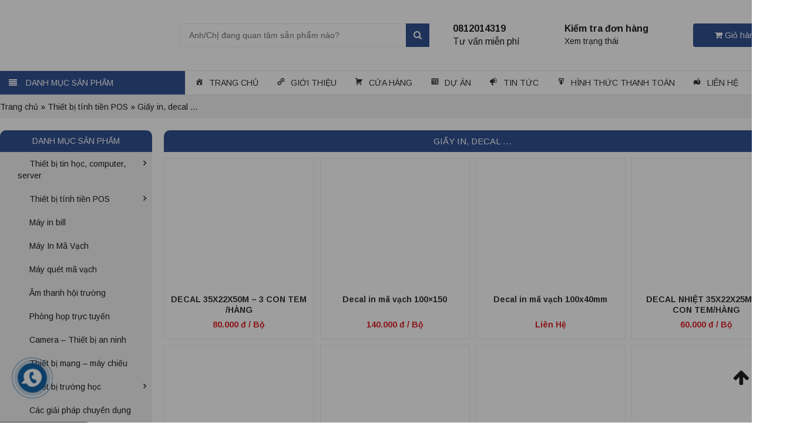

--- FILE ---
content_type: text/html; charset=UTF-8
request_url: https://techkeyvietnam.com.vn/danh-muc/thiet-bi-tinh-tien-pos/giay-in-decal/
body_size: 23067
content:
<!DOCTYPE html>
<html lang="vi-VN">
<head>
	<meta charset="UTF-8">
		<meta name="viewport" content="width=device-width, initial-scale=1">
		    	<link rel="icon" type="image/png" href="https://techkeyvietnam.com.vn/wp-content/uploads/2020/12/tkico.png" />
    
	<script>(function(html){html.className = html.className.replace(/\bno-js\b/,'js')})(document.documentElement);</script>
<title>Giấy in, decal …</title>

<!-- This site is optimized with the Yoast SEO plugin v13.2 - https://yoast.com/wordpress/plugins/seo/ -->
<meta name="robots" content="max-snippet:-1, max-image-preview:large, max-video-preview:-1"/>
<meta property="og:locale" content="vi_VN" />
<meta property="og:type" content="object" />
<meta property="og:title" content="Giấy in, decal …" />
<meta property="og:site_name" content="TECH KEY VIỆT NAM" />
<meta name="twitter:card" content="summary" />
<meta name="twitter:title" content="Giấy in, decal …" />
<script type='application/ld+json' class='yoast-schema-graph yoast-schema-graph--main'>{"@context":"https://schema.org","@graph":[{"@type":"WebSite","@id":"https://techkeyvietnam.com.vn/#website","url":"https://techkeyvietnam.com.vn/","name":"TECH KEY VI\u1ec6T NAM","inLanguage":"vi-VN","description":"UY T\u00cdN - CH\u1ea4T L\u01af\u1ee2NG - NHANH CH\u00d3NG","potentialAction":{"@type":"SearchAction","target":"https://techkeyvietnam.com.vn/?s={search_term_string}","query-input":"required name=search_term_string"}},{"@type":"CollectionPage","@id":"https://techkeyvietnam.com.vn/danh-muc/thiet-bi-tinh-tien-pos/giay-in-decal/#webpage","url":"https://techkeyvietnam.com.vn/danh-muc/thiet-bi-tinh-tien-pos/giay-in-decal/","name":"Gi\u1ea5y in, decal \u2026","isPartOf":{"@id":"https://techkeyvietnam.com.vn/#website"},"inLanguage":"vi-VN","breadcrumb":{"@id":"https://techkeyvietnam.com.vn/danh-muc/thiet-bi-tinh-tien-pos/giay-in-decal/#breadcrumb"}},{"@type":"BreadcrumbList","@id":"https://techkeyvietnam.com.vn/danh-muc/thiet-bi-tinh-tien-pos/giay-in-decal/#breadcrumb","itemListElement":[{"@type":"ListItem","position":1,"item":{"@type":"WebPage","@id":"https://techkeyvietnam.com.vn/","url":"https://techkeyvietnam.com.vn/","name":"Trang ch\u1ee7"}},{"@type":"ListItem","position":2,"item":{"@type":"WebPage","@id":"https://techkeyvietnam.com.vn/danh-muc/thiet-bi-tinh-tien-pos/","url":"https://techkeyvietnam.com.vn/danh-muc/thiet-bi-tinh-tien-pos/","name":"Thi\u1ebft b\u1ecb t\u00ednh ti\u1ec1n POS"}},{"@type":"ListItem","position":3,"item":{"@type":"WebPage","@id":"https://techkeyvietnam.com.vn/danh-muc/thiet-bi-tinh-tien-pos/giay-in-decal/","url":"https://techkeyvietnam.com.vn/danh-muc/thiet-bi-tinh-tien-pos/giay-in-decal/","name":"Gi\u1ea5y in, decal \u2026"}}]}]}</script>
<!-- / Yoast SEO plugin. -->

<link rel='dns-prefetch' href='//code.jquery.com' />
<link rel="alternate" type="application/rss+xml" title="Dòng thông tin TECH KEY VIỆT NAM &raquo;" href="https://techkeyvietnam.com.vn/feed/" />
<link rel="alternate" type="application/rss+xml" title="Dòng phản hồi TECH KEY VIỆT NAM &raquo;" href="https://techkeyvietnam.com.vn/comments/feed/" />
<link rel="alternate" type="application/rss+xml" title="Nguồn cấp TECH KEY VIỆT NAM &raquo; Giấy in, decal … Danh mục" href="https://techkeyvietnam.com.vn/danh-muc/thiet-bi-tinh-tien-pos/giay-in-decal/feed/" />
<link rel='stylesheet' id='wp-block-library-css'  href='https://techkeyvietnam.com.vn/wp-includes/css/dist/block-library/style.min.css' type='text/css' media='all' />
<link rel='stylesheet' id='contact-form-7-css'  href='https://techkeyvietnam.com.vn/wp-content/plugins/contact-form-7/includes/css/styles.css' type='text/css' media='all' />
<link rel='stylesheet' id='devvn-quickbuy-style-css'  href='https://techkeyvietnam.com.vn/wp-content/plugins/devvn-quick-buy/css/devvn-quick-buy.css' type='text/css' media='all' />
<link rel='stylesheet' id='menu-image-css'  href='https://techkeyvietnam.com.vn/wp-content/plugins/menu-image/includes/css/menu-image.css' type='text/css' media='all' />
<link rel='stylesheet' id='woof-css'  href='https://techkeyvietnam.com.vn/wp-content/plugins/woocommerce-products-filter/css/front.css' type='text/css' media='all' />
<link rel='stylesheet' id='woocommerce-layout-css'  href='https://techkeyvietnam.com.vn/wp-content/plugins/woocommerce/assets/css/woocommerce-layout.css' type='text/css' media='all' />
<link rel='stylesheet' id='woocommerce-smallscreen-css'  href='https://techkeyvietnam.com.vn/wp-content/plugins/woocommerce/assets/css/woocommerce-smallscreen.css' type='text/css' media='only screen and (max-width: 768px)' />
<link rel='stylesheet' id='woocommerce-general-css'  href='https://techkeyvietnam.com.vn/wp-content/plugins/woocommerce/assets/css/woocommerce.css' type='text/css' media='all' />
<style id='woocommerce-inline-inline-css' type='text/css'>
.woocommerce form .form-row .required { visibility: visible; }
</style>
<link rel='stylesheet' id='elusive-css'  href='https://techkeyvietnam.com.vn/wp-content/plugins/wp-menu-icons/icons/elusive/css/elusive-icons.min.css' type='text/css' media='all' />
<link rel='stylesheet' id='dashicons-css'  href='https://techkeyvietnam.com.vn/wp-includes/css/dashicons.min.css' type='text/css' media='all' />
<link rel='stylesheet' id='wpmi-icons-css'  href='https://techkeyvietnam.com.vn/wp-content/plugins/wp-menu-icons/assets/css/wpmi.css' type='text/css' media='all' />
<link rel='stylesheet' id='bootstrap-css'  href='https://techkeyvietnam.com.vn/wp-content/themes/RTG/assets/extensions/css/bootstrap.min.css' type='text/css' media='all' />
<link rel='stylesheet' id='font-awesome-css'  href='https://techkeyvietnam.com.vn/wp-content/themes/RTG/assets/extensions/css/font-awesome.min.css' type='text/css' media='all' />
<link rel='stylesheet' id='font-icofont-css'  href='https://techkeyvietnam.com.vn/wp-content/themes/RTG/assets/extensions/css/icofont.min.css' type='text/css' media='all' />
<link rel='stylesheet' id='slick-css'  href='https://techkeyvietnam.com.vn/wp-content/themes/RTG/assets/extensions/css/slick.min.css' type='text/css' media='all' />
<link rel='stylesheet' id='jquery-ui-base-css'  href='//code.jquery.com/ui/1.12.1/themes/base/jquery-ui.css' type='text/css' media='all' />
<link rel='stylesheet' id='xzoom-css'  href='https://techkeyvietnam.com.vn/wp-content/themes/RTG/assets/extensions/css/xzoom.css' type='text/css' media='all' />
<link rel='stylesheet' id='rt-social-css'  href='https://techkeyvietnam.com.vn/wp-content/themes/RTG/assets/css/social.css' type='text/css' media='all' />
<link rel='stylesheet' id='rt-main-css'  href='https://techkeyvietnam.com.vn/wp-content/themes/RTG/assets/css/main.css' type='text/css' media='all' />
<style id='rt-main-inline-css' type='text/css'>
@media (min-width: 1200px) {.site__container.w1330 .container {width: 1330px;}}.main__navigation,.sidebar .widget .widget-title,.heading,.site__footer,.top-footer,.copyright,.close-menu,.woocommerce li.product .rt_add_to_cart a.view_product,.vertical-mega-menu .vertical-mega-menu-title,.rt__news .new__list .news-post .more-link {background:#315091;}.header-search .search-form .search-submit {color:;}body {}.site-main .heading {background-color: #315091;background-repeat: no-repeat;background-position: left center;}.quick-alo-phone.quick-alo-green .quick-alo-ph-circle-fill,.quick-alo-phone.quick-alo-green .quick-alo-ph-img-circle,.phone__show {background-color:#3f3f3f;}.quick-alo-phone.quick-alo-green.quick-alo-hover .quick-alo-ph-img-circle,.quick-alo-phone.quick-alo-green:hover .quick-alo-ph-img-circle {background-color:#dd3333;}
</style>
<link rel='stylesheet' id='rt-custom-main-css'  href='https://techkeyvietnam.com.vn/wp-content/themes/RTG/assets/css/custom-main.css' type='text/css' media='all' />
<link rel='stylesheet' id='rt-news-css'  href='https://techkeyvietnam.com.vn/wp-content/themes/RTG/assets/css/news.css' type='text/css' media='all' />
<link rel='stylesheet' id='rt-widget-css'  href='https://techkeyvietnam.com.vn/wp-content/themes/RTG/assets/css/widget.css' type='text/css' media='all' />
<link rel='stylesheet' id='rt-woo-css'  href='https://techkeyvietnam.com.vn/wp-content/themes/RTG/assets/css/woo.css' type='text/css' media='all' />
<link rel='stylesheet' id='rt-custom-woo-css'  href='https://techkeyvietnam.com.vn/wp-content/themes/RTG/assets/css/custom-woo.css' type='text/css' media='all' />
<link rel='stylesheet' id='rt-media-css'  href='https://techkeyvietnam.com.vn/wp-content/themes/RTG/assets/css/media.css' type='text/css' media='all' />
<script type='text/javascript' src='https://techkeyvietnam.com.vn/wp-includes/js/jquery/jquery.js'></script>
<script type='text/javascript' src='https://techkeyvietnam.com.vn/wp-includes/js/jquery/jquery-migrate.min.js'></script>
<script type='text/javascript' src='https://techkeyvietnam.com.vn/wp-content/themes/RTG/assets/extensions/js/xzoom.js'></script>
<link rel='https://api.w.org/' href='https://techkeyvietnam.com.vn/wp-json/' />

<link rel="stylesheet" href="https://techkeyvietnam.com.vn/wp-content/plugins/count-per-day/counter.css" type="text/css" />
<script>
        var link_image = 'https://techkeyvietnam.com.vn/wp-content/uploads/2020/12/bannerWebx-1200x580.jpg';
        var link = '#';
        var icon_close = '[data-uri]';
        function closePopupBeta(){document.getElementById("popup_banner_beta").remove(),setCookie("showPopupBannerBeta",1,1)}function setCookie(e,n,o){var t="";if(o){var i=new Date;i.setTime(i.getTime()+24*60*60*1000),t="; expires="+i.toUTCString()}document.cookie=e+"="+(n||"")+t+"; path=/"}function getCookie(e){for(var n=e+"=",o=document.cookie.split(";"),t=0;t<o.length;t++){for(var i=o[t];" "==i.charAt(0);)i=i.substring(1,i.length);if(0==i.indexOf(n))return i.substring(n.length,i.length)}return null}1!=getCookie("showPopupBannerBeta")&&(document.addEventListener("DOMContentLoaded", function(event) { var e='<div id="popup_banner_beta"><div onclick="closePopupBeta()" class="mask_popup_banner_beta"></div><div class="content_popup_banner_beta"><img src="'+icon_close+'" class="close_icon" onclick="closePopupBeta()" alt="Close Image"><a href="'+link+'"><img src="'+link_image+'" alt="Image Popup Banner"/></a></div></div>';setTimeout(function(){document.body.innerHTML+=e},3000)}));
    </script>
    <style>
        #popup_banner_beta{position:fixed;width:100%;height:100vh;z-index:99999;top:0;left:0}.mask_popup_banner_beta{background:rgba(0,0,0,.38);cursor:pointer;position:absolute;width:100%;height:100vh;top:0;z-index:9;left:0}.content_popup_banner_beta{position:absolute;top:50%;left:50%;z-index:10;transform:translate(-50%,-50%);-moz-transform:translate(-50%,-50%);-o-transform:translate(-50%,-50%);-webkit-transform:translate(-50%,-50%)}.close_icon{position:absolute;top:-70px;right:-60px;width:70px;cursor:pointer}@media only screen and (max-width:480px){.content_popup_banner_beta{width:300px}.content_popup_banner_beta a img:nth-of-type(1){width:100%}.close_icon{top:-60px;right:-20px;width:50px}}
    </style>	<noscript><style>.woocommerce-product-gallery{ opacity: 1 !important; }</style></noscript>
			<style type="text/css" id="wp-custom-css">
			.backtotop {
	bottom: 55px;
	right: 4px;
}
/***** Tracking *****/
code {
  font-size: 100%;
	Color: #000;
	font-family: sans-serif;
}
.woocommerce form .form-row input.input-text, .woocommerce form .form-row textarea {
    padding: 10px;
}
.woocommerce #respond input#submit, .woocommerce a.button, .woocommerce button.button, .woocommerce input.button {
    color: #ffffff;
    background-color: #315091;
}
/**** Tracking *****/
/**** Hover menu *****/
.sidebar .widget_nav_menu ul li a:hover {
    color: #fff;
    background: #315091;
}
.vertical-mega-menu .rt_mega_menu .menu > li.menu-item-has-children > a:hover {
	 color: #fff;
    background: #315091;
}
.vertical-mega-menu .rt_mega_menu .menu li a:hover{
	 color: #fff !important;
    background: #315091 !important;
}
.vertical-mega-menu .rt_mega_menu .menu li a {
    padding: 7.7px 0px 7.7px 12px;
}
/**** Hover menu *****/
.woof_container {
    padding: 5px;
}		</style>
			<script type="text/javascript">
	    var woof_is_permalink =1;

	    var woof_shop_page = "";
	
	    var woof_really_curr_tax = {};
	    var woof_current_page_link = location.protocol + '//' + location.host + location.pathname;
	    //***lets remove pagination from woof_current_page_link
	    woof_current_page_link = woof_current_page_link.replace(/\page\/[0-9]+/, "");
		    var woof_link = 'https://techkeyvietnam.com.vn/wp-content/plugins/woocommerce-products-filter/';

			        woof_really_curr_tax = {term_id:210, taxonomy: "product_cat"};
		    	</script>

		<script>

	    var woof_ajaxurl = "https://techkeyvietnam.com.vn/wp-admin/admin-ajax.php";

	    var woof_lang = {
		'orderby': "orderby",
		'date': "date",
		'perpage': "per page",
		'pricerange': "price range",
		'menu_order': "menu order",
		'popularity': "popularity",
		'rating': "rating",
		'price': "price low to high",
		'price-desc': "price high to low"
	    };

	    if (typeof woof_lang_custom == 'undefined') {
		var woof_lang_custom = {};//!!important
	    }

	//***

	    var woof_is_mobile = 0;
	


	    var woof_show_price_search_button = 0;
	    var woof_show_price_search_type = 0;
		        woof_show_price_search_button = 1;
	
	    var woof_show_price_search_type = 3;

	    var swoof_search_slug = "swoof";

	
	    var icheck_skin = {};
		        icheck_skin = 'none';
	
	    var is_woof_use_chosen =0;

	

	    var woof_current_values = '[]';
	//+++
	    var woof_lang_loading = "Loading ...";

	
	    var woof_lang_show_products_filter = "show products filter";
	    var woof_lang_hide_products_filter = "hide products filter";
	    var woof_lang_pricerange = "price range";

	//+++

	    var woof_use_beauty_scroll =0;
	//+++
	    var woof_autosubmit =1;
	    var woof_ajaxurl = "https://techkeyvietnam.com.vn/wp-admin/admin-ajax.php";
	    var woof_submit_link = "";
	    var woof_is_ajax = 0;
	    var woof_ajax_redraw = 0;
	    var woof_ajax_page_num =1;
	    var woof_ajax_first_done = false;
	    var woof_checkboxes_slide_flag = true;


	//toggles
	    var woof_toggle_type = "văn bản";

	    var woof_toggle_closed_text = "-";
	    var woof_toggle_opened_text = "+";

	    var woof_toggle_closed_image = "https://techkeyvietnam.com.vn/wp-content/plugins/woocommerce-products-filter/img/plus3.png";
	    var woof_toggle_opened_image = "https://techkeyvietnam.com.vn/wp-content/plugins/woocommerce-products-filter/img/minus3.png";


	//indexes which can be displayed in red buttons panel
		    var woof_accept_array = ["min_price", "orderby", "perpage", ,"product_visibility","product_cat","product_tag","pa_dvt","pa_thuong-hieu","pa_xuat-xu"];

	


	//***
	//for extensions

	    var woof_ext_init_functions = null;
	

	
	    var woof_overlay_skin = "default";


	    jQuery(function () {
		woof_current_values = jQuery.parseJSON(woof_current_values);
		if (woof_current_values.length == 0) {
		    woof_current_values = {};
		}

	    });

	    function woof_js_after_ajax_done() {
		jQuery(document).trigger('woof_ajax_done');
		    }
	</script>
	</head>

<body class="archive tax-product_cat term-giay-in-decal term-210 woocommerce woocommerce-page woocommerce-no-js hfeed has-sidebar" itemscope itemtype="https://schema.org/WebPage">
<div class="site__container full w1330">
	<header class="site__header" role="banner">
		
		
				<div class="layout__header fix__logo--modifi">
					<div class="site-branding">
			<div class="container">
				<div class="row">
					<div class="logo">
																										<a href="https://techkeyvietnam.com.vn/" title="TECH KEY VIỆT NAM" >
								<img src="https://techkeyvietnam.com.vn/wp-content/uploads/2020/12/logo_techkeyvn.png" alt="TECH KEY VIỆT NAM">
							</a>
																										<div class="site-title hidden"><a href="https://techkeyvietnam.com.vn/">TECH KEY VIỆT NAM</a></div>
															<p class="site-description hidden">UY TÍN &#8211; CHẤT LƯỢNG &#8211; NHANH CHÓNG</p>
												</div>

					<div class="rt_seach">
						<form role="search" method="get" class="woocommerce-product-search" action="https://techkeyvietnam.com.vn/">
	<label class="screen-reader-text" for="woocommerce-product-search-field-0">Tìm kiếm:</label>
	<input type="search" id="woocommerce-product-search-field-0" class="search-field" placeholder="Anh/Chị đang quan tâm sản phẩm nào?" value="" name="s" />
	<button type="submit" class="search-submit"><i class="fa fa-search" aria-hidden="true"></i><span class="screen-reader-text">Search</span></button>
	<input type="hidden" name="post_type" value="product" />
</form>
					</div>
					<div class="rt_hotline">
						<a href="tel:0812014319">0812014319</a>
						<p>Tư vấn miễn phí</p>
					</div>
					<div class="rt_link">
						<p><a href="/kiem-tra-don-hang/">Kiểm tra đơn hàng</a></p>
						<p><a href="/kiem-tra-don-hang/">Xem trạng thái</a></p>
					</div>
					<div class="rt_cart">
												<a href="https://techkeyvietnam.com.vn/gio-hang/"><i class="fa fa-shopping-cart"></i> Giỏ hàng</a>
					</div>
				</div><!-- .row -->
			</div><!-- .container -->
		</div><!-- .site-branding -->
		
	<nav id="site__navigation" class="main__navigation">
		<div class="container">
			<div class="row">
								<div class="vertical-mega-menu col-lg-3 col-md-2 col-xs-2">
					<div class="rt_mega_menu">

						<div class="vertical-mega-menu-title">Danh mục sản phẩm</div>

						<div id="vertical-mega-menu" class="menu-vertical-mega-menu-container"><ul id="menu-danh-muc-san-pham" class="menu"><li id="menu-item-1157" class="menu-item menu-item-type-taxonomy menu-item-object-product_cat menu-item-has-children menu-item-1157"><a href="https://techkeyvietnam.com.vn/danh-muc/thiet-bi-tin-hoc-computer-server/" class="menu-image-title-after menu-image-not-hovered"><img width="32" height="32" src="https://techkeyvietnam.com.vn/wp-content/uploads/2020/12/pc-server.png" class="menu-image menu-image-title-after" alt="" /><span class="menu-image-title-after menu-image-title">Thiết bị tin học, computer, server</span></a>
<ul class="sub-menu">
	<li id="menu-item-1161" class="menu-item menu-item-type-taxonomy menu-item-object-product_cat menu-item-1161"><a href="https://techkeyvietnam.com.vn/danh-muc/thiet-bi-tin-hoc-computer-server/may-vi-tinh-de-ban-pc/">Máy vi tính để bàn – PC</a></li>
	<li id="menu-item-1160" class="menu-item menu-item-type-taxonomy menu-item-object-product_cat menu-item-1160"><a href="https://techkeyvietnam.com.vn/danh-muc/thiet-bi-tin-hoc-computer-server/may-tinh-xach-tay-laptop/">Máy tính xách tay &#8211; Laptop</a></li>
	<li id="menu-item-1158" class="menu-item menu-item-type-taxonomy menu-item-object-product_cat menu-item-1158"><a href="https://techkeyvietnam.com.vn/danh-muc/thiet-bi-tin-hoc-computer-server/linh-kien-may-vi-tinh/">Linh Kiện máy vi tính</a></li>
	<li id="menu-item-1159" class="menu-item menu-item-type-taxonomy menu-item-object-product_cat menu-item-1159"><a href="https://techkeyvietnam.com.vn/danh-muc/thiet-bi-tin-hoc-computer-server/may-in-van-phong/">Máy in văn phòng</a></li>
</ul>
</li>
<li id="menu-item-1162" class="menu-item menu-item-type-taxonomy menu-item-object-product_cat current-product_cat-ancestor current-menu-ancestor current-menu-parent current-product_cat-parent menu-item-has-children menu-item-1162"><a href="https://techkeyvietnam.com.vn/danh-muc/thiet-bi-tinh-tien-pos/" class="menu-image-title-after menu-image-not-hovered"><img width="32" height="32" src="https://techkeyvietnam.com.vn/wp-content/uploads/2020/12/phan-mem-ban-quyen.png" class="menu-image menu-image-title-after" alt="" /><span class="menu-image-title-after menu-image-title">Thiết bị tính tiền POS</span></a>
<ul class="sub-menu">
	<li id="menu-item-1169" class="menu-item menu-item-type-taxonomy menu-item-object-product_cat menu-item-1169"><a href="https://techkeyvietnam.com.vn/danh-muc/thiet-bi-tinh-tien-pos/phan-mem-may-pos-ban-hang/">Phần mềm &#8211; Máy POS bán hàng</a></li>
	<li id="menu-item-1165" class="menu-item menu-item-type-taxonomy menu-item-object-product_cat menu-item-1165"><a href="https://techkeyvietnam.com.vn/danh-muc/thiet-bi-tinh-tien-pos/man-hinh-chuyen-dung-cho-pos/">Màn hình chuyên dụng cho POS</a></li>
	<li id="menu-item-1164" class="menu-item menu-item-type-taxonomy menu-item-object-product_cat menu-item-1164"><a href="https://techkeyvietnam.com.vn/danh-muc/thiet-bi-tinh-tien-pos/ket-tien-dau-doc-the-tu/">Két tiền, đầu đọc thẻ từ</a></li>
	<li id="menu-item-1163" class="menu-item menu-item-type-taxonomy menu-item-object-product_cat current-menu-item menu-item-1163"><a href="https://techkeyvietnam.com.vn/danh-muc/thiet-bi-tinh-tien-pos/giay-in-decal/" aria-current="page">Giấy in, decal …</a></li>
</ul>
</li>
<li id="menu-item-1256" class="menu-item menu-item-type-taxonomy menu-item-object-product_cat menu-item-1256"><a href="https://techkeyvietnam.com.vn/danh-muc/may-in-bill/" class="menu-image-title-after menu-image-not-hovered"><img width="32" height="32" src="https://techkeyvietnam.com.vn/wp-content/uploads/2020/12/printericonprinterlineiconicon-1320073121186258180_32.ico" class="menu-image menu-image-title-after" alt="" /><span class="menu-image-title-after menu-image-title">Máy in bill</span></a></li>
<li id="menu-item-1623" class="menu-item menu-item-type-taxonomy menu-item-object-product_cat menu-item-1623"><a href="https://techkeyvietnam.com.vn/danh-muc/may-in-ma-vach/" class="menu-image-title-after menu-image-not-hovered"><img width="32" height="32" src="https://techkeyvietnam.com.vn/wp-content/uploads/2020/12/thiet-bi-van-phong.png" class="menu-image menu-image-title-after" alt="" /><span class="menu-image-title-after menu-image-title">Máy In Mã Vạch</span></a></li>
<li id="menu-item-1257" class="menu-item menu-item-type-taxonomy menu-item-object-product_cat menu-item-1257"><a href="https://techkeyvietnam.com.vn/danh-muc/may-quet-ma-vach/" class="menu-image-title-after menu-image-not-hovered"><img width="32" height="32" src="https://techkeyvietnam.com.vn/wp-content/uploads/2020/12/1d.png" class="menu-image menu-image-title-after" alt="" /><span class="menu-image-title-after menu-image-title">Máy quét mã vạch</span></a></li>
<li id="menu-item-1155" class="menu-item menu-item-type-taxonomy menu-item-object-product_cat menu-item-1155"><a href="https://techkeyvietnam.com.vn/danh-muc/am-thanh-hoi-truong/" class="menu-image-title-after menu-image-not-hovered"><img width="32" height="32" src="https://techkeyvietnam.com.vn/wp-content/uploads/2020/12/sound.png" class="menu-image menu-image-title-after" alt="" /><span class="menu-image-title-after menu-image-title">Âm thanh hội trường</span></a></li>
<li id="menu-item-1154" class="menu-item menu-item-type-taxonomy menu-item-object-product_cat menu-item-1154"><a href="https://techkeyvietnam.com.vn/danh-muc/phong-hop-truc-tuyen/" class="menu-image-title-after menu-image-not-hovered"><img width="32" height="32" src="https://techkeyvietnam.com.vn/wp-content/uploads/2020/12/hop.png" class="menu-image menu-image-title-after" alt="" /><span class="menu-image-title-after menu-image-title">Phòng họp trực tuyến</span></a></li>
<li id="menu-item-1151" class="menu-item menu-item-type-taxonomy menu-item-object-product_cat menu-item-1151"><a href="https://techkeyvietnam.com.vn/danh-muc/camera-thiet-bi-an-ninh/" class="menu-image-title-after menu-image-not-hovered"><img width="32" height="32" src="https://techkeyvietnam.com.vn/wp-content/uploads/2020/12/camera-ip.png" class="menu-image menu-image-title-after" alt="" /><span class="menu-image-title-after menu-image-title">Camera &#8211; Thiết bị an ninh</span></a></li>
<li id="menu-item-1156" class="menu-item menu-item-type-taxonomy menu-item-object-product_cat menu-item-1156"><a href="https://techkeyvietnam.com.vn/danh-muc/thiet-bi-mang-may-chieu/" class="menu-image-title-after menu-image-not-hovered"><img width="32" height="32" src="https://techkeyvietnam.com.vn/wp-content/uploads/2020/12/thiet-bi-mang.png" class="menu-image menu-image-title-after" alt="" /><span class="menu-image-title-after menu-image-title">Thiết bị mạng &#8211; máy chiếu</span></a></li>
<li id="menu-item-1170" class="menu-item menu-item-type-taxonomy menu-item-object-product_cat menu-item-has-children menu-item-1170"><a href="https://techkeyvietnam.com.vn/danh-muc/thiet-bi-truong-hoc/" class="menu-image-title-after menu-image-not-hovered"><img width="32" height="32" src="https://techkeyvietnam.com.vn/wp-content/uploads/2020/12/pc-server.png" class="menu-image menu-image-title-after" alt="" /><span class="menu-image-title-after menu-image-title">Thiết bị trường học</span></a>
<ul class="sub-menu">
	<li id="menu-item-1171" class="menu-item menu-item-type-taxonomy menu-item-object-product_cat menu-item-1171"><a href="https://techkeyvietnam.com.vn/danh-muc/thiet-bi-truong-hoc/thiet-bi-mam-non/">Thiết bị mầm non</a></li>
	<li id="menu-item-1172" class="menu-item menu-item-type-taxonomy menu-item-object-product_cat menu-item-1172"><a href="https://techkeyvietnam.com.vn/danh-muc/thiet-bi-truong-hoc/thiet-bi-thcs/">Thiết bị THCS</a></li>
	<li id="menu-item-1173" class="menu-item menu-item-type-taxonomy menu-item-object-product_cat menu-item-1173"><a href="https://techkeyvietnam.com.vn/danh-muc/thiet-bi-truong-hoc/thiet-bi-thpt/">Thiết bị THPT</a></li>
</ul>
</li>
<li id="menu-item-1150" class="menu-item menu-item-type-taxonomy menu-item-object-product_cat menu-item-1150"><a href="https://techkeyvietnam.com.vn/danh-muc/cac-giai-phap-chuyen-dung/" class="menu-image-title-after menu-image-not-hovered"><img width="32" height="32" src="https://techkeyvietnam.com.vn/wp-content/uploads/2020/12/giaiphap.png" class="menu-image menu-image-title-after" alt="" /><span class="menu-image-title-after menu-image-title">Các giải pháp chuyên dụng</span></a></li>
<li id="menu-item-742" class="menu-item menu-item-type-taxonomy menu-item-object-product_cat menu-item-742"><a href="https://techkeyvietnam.com.vn/danh-muc/dich-vu-thuc-hien/" class="menu-image-title-after menu-image-not-hovered"><img width="32" height="32" src="https://techkeyvietnam.com.vn/wp-content/uploads/2020/12/sale.png" class="menu-image menu-image-title-after" alt="" /><span class="menu-image-title-after menu-image-title">Dịch vụ thực hiện</span></a></li>
</ul></div>					</div>

					<button id="mega-menu-toggle" type="button" class="rt-navbar-toggle hidden-md">
						<span class="screen-reader-text sr-only">Toggle navigation</span>
						<span class="icon-bar bar1"></span>
						<span class="icon-bar bar2"></span>
						<span class="icon-bar bar3"></span>
					</button>
				</div>
				
				<div class="primary-menu-container visible-lg col-lg-8"><ul id="primary-menu" class="primary-menu menu clearfix"><li id="menu-item-304" class="menu-item menu-item-type-custom menu-item-object-custom menu-item-home menu-item-304"><a href="https://techkeyvietnam.com.vn/"><i style="font-size:1em;" class="wpmi-icon wpmi-position-before wpmi-align-middle wpmi-size-1 dashicons dashicons-admin-home"></i>Trang chủ</a></li>
<li id="menu-item-775" class="menu-item menu-item-type-post_type menu-item-object-page menu-item-775"><a href="https://techkeyvietnam.com.vn/gioi-thieu/"><i style="font-size:1em;" class="wpmi-icon wpmi-position-before wpmi-align-middle wpmi-size-1 dashicons dashicons-admin-links"></i>Giới thiệu</a></li>
<li id="menu-item-1236" class="menu-item menu-item-type-post_type menu-item-object-page menu-item-1236"><a href="https://techkeyvietnam.com.vn/cua-hang/"><i style="font-size:1em;" class="wpmi-icon wpmi-position-before wpmi-align-middle wpmi-size-1 dashicons dashicons-cart"></i>Cửa hàng</a></li>
<li id="menu-item-773" class="menu-item menu-item-type-taxonomy menu-item-object-category menu-item-773"><a href="https://techkeyvietnam.com.vn/du-an/"><i style="font-size:1em;" class="wpmi-icon wpmi-position-before wpmi-align-middle wpmi-size-1 dashicons dashicons-welcome-widgets-menus"></i>Dự Án</a></li>
<li id="menu-item-1046" class="menu-item menu-item-type-taxonomy menu-item-object-category menu-item-1046"><a href="https://techkeyvietnam.com.vn/tin-tuc/"><i style="font-size:1em;" class="wpmi-icon wpmi-position-before wpmi-align-middle wpmi-size-1 dashicons dashicons-megaphone"></i>Tin tức</a></li>
<li id="menu-item-1237" class="menu-item menu-item-type-post_type menu-item-object-page menu-item-1237"><a href="https://techkeyvietnam.com.vn/hinh-thuc-thanh-toan/"><i style="font-size:1em;" class="wpmi-icon wpmi-position-before wpmi-align-middle wpmi-size-1 dashicons dashicons-download"></i>Hình thức thanh toán</a></li>
<li id="menu-item-19" class="menu-item menu-item-type-post_type menu-item-object-page menu-item-19"><a href="https://techkeyvietnam.com.vn/lien-he/"><i style="font-size:1em;" class="wpmi-icon wpmi-position-before wpmi-align-middle wpmi-size-1 dashicons dashicons-location-alt"></i>Liên hệ</a></li>
</ul></div>
				
				<div class="hidden-md col-md-2 col-sm-2 col-xs-2 pc_mobile">
					
					<div id="menu-toggle" class="mobile-menu-no-search">
						<span id="">Menu</span>
						<button id="" type="button" class="rt-navbar-toggle hidden-md">
							<span class="screen-reader-text sr-only">Toggle navigation</span>
							<span class="icon-bar bar1"></span>
							<span class="icon-bar bar2"></span>
							<span class="icon-bar bar3"></span>
						</button>
					</div>
									</div>

			</div><!-- .row -->
		</div><!-- .container -->
	</nav><!-- #site-navigation -->
		</div>
		
	</header>

	<div id="content" class="site__content clearfix">
			<div class="rt_bre">
				<div class="container">
					<div class="row">
						<p class="rt-breadcrumbs"><span><span><a href="https://techkeyvietnam.com.vn/" >Trang chủ</a> » <span><a href="https://techkeyvietnam.com.vn/danh-muc/thiet-bi-tinh-tien-pos/" >Thiết bị tính tiền POS</a> » <span class="breadcrumb_last" aria-current="page">Giấy in, decal …</span></span></span></span></p>					</div>
				</div>
			</div>
					
							<div class="container">

					<div class="row">
						
						<div id="layout" class="clearfix sidebar__left">

			
	
<div id="primary" class="content__area"><main id="main" class="site__main" role="main">

	<header class="woocommerce-products-header">

		
			<h1 class="woocommerce-products-header__title page-title heading">Giấy in, decal …</h1>

		
		
	</header>

		
			<div class="result_count-ordering clearfix">

			<div class="woocommerce-notices-wrapper"></div>

	<div class="woof_products_top_panel"></div>
	
			</div>

			<ul class="rt__wc woocommerce ">

				
				
					
					<li class="col-lg-3 lg-4-cl col-md-3 md-4-cl col-sm-4 sm-3-cl col-xs-6 xs-2-cl post-1975 product type-product status-publish has-post-thumbnail product_cat-thiet-bi-tinh-tien-pos product_cat-giay-in-decal instock shipping-taxable purchasable product-type-simple">
	<div class="product_item">
		<div class="rt_img">
			<div class='rt-thumb'><a class='rt-tooltip' data-tooltip='{"image": "https://techkeyvietnam.com.vn/wp-content/uploads/2021/06/decal-nhiệt-35x22-hàng-3-tem-giá-rẻ.jpg"}' href='https://techkeyvietnam.com.vn/cua-hang/thiet-bi-tinh-tien-pos/decal-35x22x50m-3-con-tem-hang/'><img width="600" height="750" src="https://techkeyvietnam.com.vn/wp-content/uploads/2021/06/decal-nhiệt-35x22-hàng-3-tem-giá-rẻ.jpg" class="attachment-600x0 size-600x0 wp-post-image" alt="" srcset="https://techkeyvietnam.com.vn/wp-content/uploads/2021/06/decal-nhiệt-35x22-hàng-3-tem-giá-rẻ.jpg 1000w, https://techkeyvietnam.com.vn/wp-content/uploads/2021/06/decal-nhiệt-35x22-hàng-3-tem-giá-rẻ-240x300.jpg 240w, https://techkeyvietnam.com.vn/wp-content/uploads/2021/06/decal-nhiệt-35x22-hàng-3-tem-giá-rẻ-819x1024.jpg 819w, https://techkeyvietnam.com.vn/wp-content/uploads/2021/06/decal-nhiệt-35x22-hàng-3-tem-giá-rẻ-768x960.jpg 768w, https://techkeyvietnam.com.vn/wp-content/uploads/2021/06/decal-nhiệt-35x22-hàng-3-tem-giá-rẻ-600x750.jpg 600w, https://techkeyvietnam.com.vn/wp-content/uploads/2021/06/decal-nhiệt-35x22-hàng-3-tem-giá-rẻ-19x24.jpg 19w, https://techkeyvietnam.com.vn/wp-content/uploads/2021/06/decal-nhiệt-35x22-hàng-3-tem-giá-rẻ-29x36.jpg 29w, https://techkeyvietnam.com.vn/wp-content/uploads/2021/06/decal-nhiệt-35x22-hàng-3-tem-giá-rẻ-38x48.jpg 38w, https://techkeyvietnam.com.vn/wp-content/uploads/2021/06/decal-nhiệt-35x22-hàng-3-tem-giá-rẻ-300x375.jpg 300w" sizes="(max-width: 600px) 100vw, 600px" /></a></div>			
<div class="rt_add_to_cart clearfix">
	<a href="https://techkeyvietnam.com.vn/cua-hang/thiet-bi-tinh-tien-pos/decal-35x22x50m-3-con-tem-hang/" class="view_product"><i class="fa fa-search-plus"></i></a>
	<a rel="nofollow" href="/danh-muc/thiet-bi-tinh-tien-pos/giay-in-decal/?add-to-cart=1975" data-quantity="1" data-product_id="1975" data-product_sku="35x22 hàng 3 tem" class="button product_type_simple add_to_cart_button ajax_add_to_cart">Đặt mua</a></div>		</div>
		<div class="content">
			<h3><a href="https://techkeyvietnam.com.vn/cua-hang/thiet-bi-tinh-tien-pos/decal-35x22x50m-3-con-tem-hang/" class="rt_woocommerce_title">DECAL 35X22X50M &#8211; 3 CON TEM /HÀNG</a></h3>
			<p class="price"><span>80.000 đ / Bộ</span></p>					</div>
	</div>
</li>

				
					
					<li class="col-lg-3 lg-4-cl col-md-3 md-4-cl col-sm-4 sm-3-cl col-xs-6 xs-2-cl post-1885 product type-product status-publish has-post-thumbnail product_cat-giay-in-decal  instock shipping-taxable purchasable product-type-simple">
	<div class="product_item">
		<div class="rt_img">
			<div class='rt-thumb'><a class='rt-tooltip' data-tooltip='{"image": "https://techkeyvietnam.com.vn/wp-content/uploads/2021/04/decal-100x150x50m-giá-rẻ.jpg"}' href='https://techkeyvietnam.com.vn/cua-hang/thiet-bi-tinh-tien-pos/giay-in-decal/decal-in-ma-vach-100x150/'><img width="600" height="750" src="https://techkeyvietnam.com.vn/wp-content/uploads/2021/04/decal-100x150x50m-giá-rẻ.jpg" class="attachment-600x0 size-600x0 wp-post-image" alt="" srcset="https://techkeyvietnam.com.vn/wp-content/uploads/2021/04/decal-100x150x50m-giá-rẻ.jpg 800w, https://techkeyvietnam.com.vn/wp-content/uploads/2021/04/decal-100x150x50m-giá-rẻ-240x300.jpg 240w, https://techkeyvietnam.com.vn/wp-content/uploads/2021/04/decal-100x150x50m-giá-rẻ-768x960.jpg 768w, https://techkeyvietnam.com.vn/wp-content/uploads/2021/04/decal-100x150x50m-giá-rẻ-600x750.jpg 600w, https://techkeyvietnam.com.vn/wp-content/uploads/2021/04/decal-100x150x50m-giá-rẻ-19x24.jpg 19w, https://techkeyvietnam.com.vn/wp-content/uploads/2021/04/decal-100x150x50m-giá-rẻ-29x36.jpg 29w, https://techkeyvietnam.com.vn/wp-content/uploads/2021/04/decal-100x150x50m-giá-rẻ-38x48.jpg 38w, https://techkeyvietnam.com.vn/wp-content/uploads/2021/04/decal-100x150x50m-giá-rẻ-300x375.jpg 300w" sizes="(max-width: 600px) 100vw, 600px" /></a></div>			
<div class="rt_add_to_cart clearfix">
	<a href="https://techkeyvietnam.com.vn/cua-hang/thiet-bi-tinh-tien-pos/giay-in-decal/decal-in-ma-vach-100x150/" class="view_product"><i class="fa fa-search-plus"></i></a>
	<a rel="nofollow" href="/danh-muc/thiet-bi-tinh-tien-pos/giay-in-decal/?add-to-cart=1885" data-quantity="1" data-product_id="1885" data-product_sku="GIMV100x150" class="button product_type_simple add_to_cart_button ajax_add_to_cart">Đặt mua</a></div>		</div>
		<div class="content">
			<h3><a href="https://techkeyvietnam.com.vn/cua-hang/thiet-bi-tinh-tien-pos/giay-in-decal/decal-in-ma-vach-100x150/" class="rt_woocommerce_title">Decal in mã vạch 100&#215;150</a></h3>
			<p class="price"><span>140.000 đ / Bộ</span></p>					</div>
	</div>
</li>

				
					
					<li class="col-lg-3 lg-4-cl col-md-3 md-4-cl col-sm-4 sm-3-cl col-xs-6 xs-2-cl post-1872 product type-product status-publish has-post-thumbnail product_cat-giay-in-decal product_tag-decal-ma-vach product_tag-giay-in-ma-vach-sieu-re  instock shipping-taxable product-type-simple">
	<div class="product_item">
		<div class="rt_img">
			<div class='rt-thumb'><a class='rt-tooltip' data-tooltip='{"image": "https://techkeyvietnam.com.vn/wp-content/uploads/2021/04/Decal-in-mã-vạch-giá-rẻ-100x40mm.jpg"}' href='https://techkeyvietnam.com.vn/cua-hang/thiet-bi-tinh-tien-pos/giay-in-decal/decal-in-ma-vach-100x40mm/'><img width="600" height="800" src="https://techkeyvietnam.com.vn/wp-content/uploads/2021/04/Decal-in-mã-vạch-giá-rẻ-100x40mm.jpg" class="attachment-600x0 size-600x0 wp-post-image" alt="" srcset="https://techkeyvietnam.com.vn/wp-content/uploads/2021/04/Decal-in-mã-vạch-giá-rẻ-100x40mm.jpg 960w, https://techkeyvietnam.com.vn/wp-content/uploads/2021/04/Decal-in-mã-vạch-giá-rẻ-100x40mm-225x300.jpg 225w, https://techkeyvietnam.com.vn/wp-content/uploads/2021/04/Decal-in-mã-vạch-giá-rẻ-100x40mm-768x1024.jpg 768w, https://techkeyvietnam.com.vn/wp-content/uploads/2021/04/Decal-in-mã-vạch-giá-rẻ-100x40mm-600x800.jpg 600w, https://techkeyvietnam.com.vn/wp-content/uploads/2021/04/Decal-in-mã-vạch-giá-rẻ-100x40mm-18x24.jpg 18w, https://techkeyvietnam.com.vn/wp-content/uploads/2021/04/Decal-in-mã-vạch-giá-rẻ-100x40mm-27x36.jpg 27w, https://techkeyvietnam.com.vn/wp-content/uploads/2021/04/Decal-in-mã-vạch-giá-rẻ-100x40mm-36x48.jpg 36w, https://techkeyvietnam.com.vn/wp-content/uploads/2021/04/Decal-in-mã-vạch-giá-rẻ-100x40mm-300x400.jpg 300w" sizes="(max-width: 600px) 100vw, 600px" /></a></div>			
<div class="rt_add_to_cart clearfix">
	<a href="https://techkeyvietnam.com.vn/cua-hang/thiet-bi-tinh-tien-pos/giay-in-decal/decal-in-ma-vach-100x40mm/" class="view_product"><i class="fa fa-search-plus"></i></a>
	<a rel="nofollow" href="https://techkeyvietnam.com.vn/cua-hang/thiet-bi-tinh-tien-pos/giay-in-decal/decal-in-ma-vach-100x40mm/" data-quantity="1" data-product_id="1872" data-product_sku="100x40mm" class="button product_type_simple ajax_add_to_cart">Đặt mua</a></div>		</div>
		<div class="content">
			<h3><a href="https://techkeyvietnam.com.vn/cua-hang/thiet-bi-tinh-tien-pos/giay-in-decal/decal-in-ma-vach-100x40mm/" class="rt_woocommerce_title">Decal in mã vạch 100x40mm</a></h3>
			<p class="price"><span>Liên Hệ</span></p>					</div>
	</div>
</li>

				
					
					<li class="col-lg-3 lg-4-cl col-md-3 md-4-cl col-sm-4 sm-3-cl col-xs-6 xs-2-cl post-1973 product type-product status-publish has-post-thumbnail product_cat-giay-in-decal instock shipping-taxable purchasable product-type-simple">
	<div class="product_item">
		<div class="rt_img">
			<div class='rt-thumb'><a class='rt-tooltip' data-tooltip='{"image": "https://techkeyvietnam.com.vn/wp-content/uploads/2021/06/Decal-nhiệt-35x22-1.jpg"}' href='https://techkeyvietnam.com.vn/cua-hang/thiet-bi-tinh-tien-pos/giay-in-decal/decal-nhiet-35x22x25m-2-con-tem-hang/'><img width="600" height="750" src="https://techkeyvietnam.com.vn/wp-content/uploads/2021/06/Decal-nhiệt-35x22-1.jpg" class="attachment-600x0 size-600x0 wp-post-image" alt="" srcset="https://techkeyvietnam.com.vn/wp-content/uploads/2021/06/Decal-nhiệt-35x22-1.jpg 800w, https://techkeyvietnam.com.vn/wp-content/uploads/2021/06/Decal-nhiệt-35x22-1-240x300.jpg 240w, https://techkeyvietnam.com.vn/wp-content/uploads/2021/06/Decal-nhiệt-35x22-1-768x960.jpg 768w, https://techkeyvietnam.com.vn/wp-content/uploads/2021/06/Decal-nhiệt-35x22-1-600x750.jpg 600w, https://techkeyvietnam.com.vn/wp-content/uploads/2021/06/Decal-nhiệt-35x22-1-19x24.jpg 19w, https://techkeyvietnam.com.vn/wp-content/uploads/2021/06/Decal-nhiệt-35x22-1-29x36.jpg 29w, https://techkeyvietnam.com.vn/wp-content/uploads/2021/06/Decal-nhiệt-35x22-1-38x48.jpg 38w, https://techkeyvietnam.com.vn/wp-content/uploads/2021/06/Decal-nhiệt-35x22-1-300x375.jpg 300w" sizes="(max-width: 600px) 100vw, 600px" /></a></div>			
<div class="rt_add_to_cart clearfix">
	<a href="https://techkeyvietnam.com.vn/cua-hang/thiet-bi-tinh-tien-pos/giay-in-decal/decal-nhiet-35x22x25m-2-con-tem-hang/" class="view_product"><i class="fa fa-search-plus"></i></a>
	<a rel="nofollow" href="/danh-muc/thiet-bi-tinh-tien-pos/giay-in-decal/?add-to-cart=1973" data-quantity="1" data-product_id="1973" data-product_sku="35x22 hàng 2 tem" class="button product_type_simple add_to_cart_button ajax_add_to_cart">Đặt mua</a></div>		</div>
		<div class="content">
			<h3><a href="https://techkeyvietnam.com.vn/cua-hang/thiet-bi-tinh-tien-pos/giay-in-decal/decal-nhiet-35x22x25m-2-con-tem-hang/" class="rt_woocommerce_title">DECAL NHIỆT 35X22X25M &#8211; 2 CON TEM/HÀNG</a></h3>
			<p class="price"><span>60.000 đ / Bộ</span></p>					</div>
	</div>
</li>

				
					
					<li class="col-lg-3 lg-4-cl col-md-3 md-4-cl col-sm-4 sm-3-cl col-xs-6 xs-2-cl post-1888 product type-product status-publish has-post-thumbnail product_cat-thiet-bi-tinh-tien-pos product_cat-giay-in-decal instock shipping-taxable purchasable product-type-simple">
	<div class="product_item">
		<div class="rt_img">
			<div class='rt-thumb'><a class='rt-tooltip' data-tooltip='{"image": "https://techkeyvietnam.com.vn/wp-content/uploads/2021/04/tem-in-trà-sữa-50x30-1.jpg"}' href='https://techkeyvietnam.com.vn/cua-hang/thiet-bi-tinh-tien-pos/decal-tem-in-tra-sua-50x30/'><img width="600" height="750" src="https://techkeyvietnam.com.vn/wp-content/uploads/2021/04/tem-in-trà-sữa-50x30-1.jpg" class="attachment-600x0 size-600x0 wp-post-image" alt="" srcset="https://techkeyvietnam.com.vn/wp-content/uploads/2021/04/tem-in-trà-sữa-50x30-1.jpg 800w, https://techkeyvietnam.com.vn/wp-content/uploads/2021/04/tem-in-trà-sữa-50x30-1-240x300.jpg 240w, https://techkeyvietnam.com.vn/wp-content/uploads/2021/04/tem-in-trà-sữa-50x30-1-768x960.jpg 768w, https://techkeyvietnam.com.vn/wp-content/uploads/2021/04/tem-in-trà-sữa-50x30-1-600x750.jpg 600w, https://techkeyvietnam.com.vn/wp-content/uploads/2021/04/tem-in-trà-sữa-50x30-1-19x24.jpg 19w, https://techkeyvietnam.com.vn/wp-content/uploads/2021/04/tem-in-trà-sữa-50x30-1-29x36.jpg 29w, https://techkeyvietnam.com.vn/wp-content/uploads/2021/04/tem-in-trà-sữa-50x30-1-38x48.jpg 38w, https://techkeyvietnam.com.vn/wp-content/uploads/2021/04/tem-in-trà-sữa-50x30-1-300x375.jpg 300w" sizes="(max-width: 600px) 100vw, 600px" /></a></div>			
<div class="rt_add_to_cart clearfix">
	<a href="https://techkeyvietnam.com.vn/cua-hang/thiet-bi-tinh-tien-pos/decal-tem-in-tra-sua-50x30/" class="view_product"><i class="fa fa-search-plus"></i></a>
	<a rel="nofollow" href="/danh-muc/thiet-bi-tinh-tien-pos/giay-in-decal/?add-to-cart=1888" data-quantity="1" data-product_id="1888" data-product_sku="GIMV50x30" class="button product_type_simple add_to_cart_button ajax_add_to_cart">Đặt mua</a></div>		</div>
		<div class="content">
			<h3><a href="https://techkeyvietnam.com.vn/cua-hang/thiet-bi-tinh-tien-pos/decal-tem-in-tra-sua-50x30/" class="rt_woocommerce_title">Decal/tem in trà sữa 50&#215;30</a></h3>
			<p class="price"><span>60.000 đ / Bộ</span></p>					</div>
	</div>
</li>

				
					
					<li class="col-lg-3 lg-4-cl col-md-3 md-4-cl col-sm-4 sm-3-cl col-xs-6 xs-2-cl post-1601 product type-product status-publish has-post-thumbnail product_cat-thiet-bi-tinh-tien-pos product_cat-giay-in-decal product_tag-giay-in-bill product_tag-giay-in-bill-k57-phi-45 product_tag-giay-in-hao-don product_tag-giay-in-k57 product_tag-giay-in-k57x45  instock shipping-taxable purchasable product-type-simple">
	<div class="product_item">
		<div class="rt_img">
			<div class='rt-thumb'><a class='rt-tooltip' data-tooltip='{"image": "https://techkeyvietnam.com.vn/wp-content/uploads/2021/01/giấy-in-bill-k57.jpg"}' href='https://techkeyvietnam.com.vn/cua-hang/thiet-bi-tinh-tien-pos/giay-in-hoa-don-oji-k57x45/'><img width="600" height="750" src="https://techkeyvietnam.com.vn/wp-content/uploads/2021/01/giấy-in-bill-k57.jpg" class="attachment-600x0 size-600x0 wp-post-image" alt="" srcset="https://techkeyvietnam.com.vn/wp-content/uploads/2021/01/giấy-in-bill-k57.jpg 1000w, https://techkeyvietnam.com.vn/wp-content/uploads/2021/01/giấy-in-bill-k57-240x300.jpg 240w, https://techkeyvietnam.com.vn/wp-content/uploads/2021/01/giấy-in-bill-k57-819x1024.jpg 819w, https://techkeyvietnam.com.vn/wp-content/uploads/2021/01/giấy-in-bill-k57-768x960.jpg 768w, https://techkeyvietnam.com.vn/wp-content/uploads/2021/01/giấy-in-bill-k57-600x750.jpg 600w, https://techkeyvietnam.com.vn/wp-content/uploads/2021/01/giấy-in-bill-k57-19x24.jpg 19w, https://techkeyvietnam.com.vn/wp-content/uploads/2021/01/giấy-in-bill-k57-29x36.jpg 29w, https://techkeyvietnam.com.vn/wp-content/uploads/2021/01/giấy-in-bill-k57-38x48.jpg 38w, https://techkeyvietnam.com.vn/wp-content/uploads/2021/01/giấy-in-bill-k57-300x375.jpg 300w" sizes="(max-width: 600px) 100vw, 600px" /></a></div>			
<div class="rt_add_to_cart clearfix">
	<a href="https://techkeyvietnam.com.vn/cua-hang/thiet-bi-tinh-tien-pos/giay-in-hoa-don-oji-k57x45/" class="view_product"><i class="fa fa-search-plus"></i></a>
	<a rel="nofollow" href="/danh-muc/thiet-bi-tinh-tien-pos/giay-in-decal/?add-to-cart=1601" data-quantity="1" data-product_id="1601" data-product_sku="K57x45" class="button product_type_simple add_to_cart_button ajax_add_to_cart">Đặt mua</a></div>		</div>
		<div class="content">
			<h3><a href="https://techkeyvietnam.com.vn/cua-hang/thiet-bi-tinh-tien-pos/giay-in-hoa-don-oji-k57x45/" class="rt_woocommerce_title">Giấy in hóa đơn OJI K57x45</a></h3>
			<p class="price"><span>6.500 đ / Bộ</span></p>					</div>
	</div>
</li>

				
					
					<li class="col-lg-3 lg-4-cl col-md-3 md-4-cl col-sm-4 sm-3-cl col-xs-6 xs-2-cl post-1604 product type-product status-publish has-post-thumbnail product_cat-thiet-bi-tinh-tien-pos product_cat-giay-in-decal product_tag-giay-in-bill product_tag-giay-in-bill-k80-phi-45 product_tag-giay-in-hoa-don product_tag-giay-in-k80 product_tag-giay-in-k80x45  instock shipping-taxable purchasable product-type-simple">
	<div class="product_item">
		<div class="rt_img">
			<div class='rt-thumb'><a class='rt-tooltip' data-tooltip='{"image": "https://techkeyvietnam.com.vn/wp-content/uploads/2021/01/Giấy-in-k80-Copy.jpg"}' href='https://techkeyvietnam.com.vn/cua-hang/thiet-bi-tinh-tien-pos/giay-in-hoa-don-oji-k80x45/'><img width="600" height="750" src="https://techkeyvietnam.com.vn/wp-content/uploads/2021/01/Giấy-in-k80-Copy.jpg" class="attachment-600x0 size-600x0 wp-post-image" alt="" srcset="https://techkeyvietnam.com.vn/wp-content/uploads/2021/01/Giấy-in-k80-Copy.jpg 1000w, https://techkeyvietnam.com.vn/wp-content/uploads/2021/01/Giấy-in-k80-Copy-240x300.jpg 240w, https://techkeyvietnam.com.vn/wp-content/uploads/2021/01/Giấy-in-k80-Copy-819x1024.jpg 819w, https://techkeyvietnam.com.vn/wp-content/uploads/2021/01/Giấy-in-k80-Copy-768x960.jpg 768w, https://techkeyvietnam.com.vn/wp-content/uploads/2021/01/Giấy-in-k80-Copy-600x750.jpg 600w, https://techkeyvietnam.com.vn/wp-content/uploads/2021/01/Giấy-in-k80-Copy-19x24.jpg 19w, https://techkeyvietnam.com.vn/wp-content/uploads/2021/01/Giấy-in-k80-Copy-29x36.jpg 29w, https://techkeyvietnam.com.vn/wp-content/uploads/2021/01/Giấy-in-k80-Copy-38x48.jpg 38w, https://techkeyvietnam.com.vn/wp-content/uploads/2021/01/Giấy-in-k80-Copy-300x375.jpg 300w" sizes="(max-width: 600px) 100vw, 600px" /></a></div>			
<div class="rt_add_to_cart clearfix">
	<a href="https://techkeyvietnam.com.vn/cua-hang/thiet-bi-tinh-tien-pos/giay-in-hoa-don-oji-k80x45/" class="view_product"><i class="fa fa-search-plus"></i></a>
	<a rel="nofollow" href="/danh-muc/thiet-bi-tinh-tien-pos/giay-in-decal/?add-to-cart=1604" data-quantity="1" data-product_id="1604" data-product_sku="K80x45" class="button product_type_simple add_to_cart_button ajax_add_to_cart">Đặt mua</a></div>		</div>
		<div class="content">
			<h3><a href="https://techkeyvietnam.com.vn/cua-hang/thiet-bi-tinh-tien-pos/giay-in-hoa-don-oji-k80x45/" class="rt_woocommerce_title">Giấy in hóa đơn OJI K80x45</a></h3>
			<p class="price"><span>7.500 đ / Bộ</span></p>					</div>
	</div>
</li>

				
					
					<li class="col-lg-3 lg-4-cl col-md-3 md-4-cl col-sm-4 sm-3-cl col-xs-6 xs-2-cl post-1966 product type-product status-publish has-post-thumbnail product_cat-giay-in-decal pa_thuong-hieu-brother instock shipping-taxable purchasable product-type-simple">
	<div class="product_item">
		<div class="rt_img">
			<div class='rt-thumb'><a class='rt-tooltip' data-tooltip='{"image": "https://techkeyvietnam.com.vn/wp-content/uploads/2021/06/z2525725107353_347662ff823ba4b9dcbf37c1619b0dab.jpg"}' href='https://techkeyvietnam.com.vn/cua-hang/thiet-bi-tinh-tien-pos/giay-in-decal/nhan-brother-ze-fx651-kho-24mm-dai-8m-black-on-yellow-sieu-deo-chong-tham-nuoc/'><img width="486" height="415" src="https://techkeyvietnam.com.vn/wp-content/uploads/2021/06/z2525725107353_347662ff823ba4b9dcbf37c1619b0dab.jpg" class="attachment-600x0 size-600x0 wp-post-image" alt="" srcset="https://techkeyvietnam.com.vn/wp-content/uploads/2021/06/z2525725107353_347662ff823ba4b9dcbf37c1619b0dab.jpg 486w, https://techkeyvietnam.com.vn/wp-content/uploads/2021/06/z2525725107353_347662ff823ba4b9dcbf37c1619b0dab-300x256.jpg 300w, https://techkeyvietnam.com.vn/wp-content/uploads/2021/06/z2525725107353_347662ff823ba4b9dcbf37c1619b0dab-24x20.jpg 24w, https://techkeyvietnam.com.vn/wp-content/uploads/2021/06/z2525725107353_347662ff823ba4b9dcbf37c1619b0dab-36x31.jpg 36w, https://techkeyvietnam.com.vn/wp-content/uploads/2021/06/z2525725107353_347662ff823ba4b9dcbf37c1619b0dab-48x41.jpg 48w" sizes="(max-width: 486px) 100vw, 486px" /></a></div>			
<div class="rt_add_to_cart clearfix">
	<a href="https://techkeyvietnam.com.vn/cua-hang/thiet-bi-tinh-tien-pos/giay-in-decal/nhan-brother-ze-fx651-kho-24mm-dai-8m-black-on-yellow-sieu-deo-chong-tham-nuoc/" class="view_product"><i class="fa fa-search-plus"></i></a>
	<a rel="nofollow" href="/danh-muc/thiet-bi-tinh-tien-pos/giay-in-decal/?add-to-cart=1966" data-quantity="1" data-product_id="1966" data-product_sku="Ze-FX651" class="button product_type_simple add_to_cart_button ajax_add_to_cart">Đặt mua</a></div>		</div>
		<div class="content">
			<h3><a href="https://techkeyvietnam.com.vn/cua-hang/thiet-bi-tinh-tien-pos/giay-in-decal/nhan-brother-ze-fx651-kho-24mm-dai-8m-black-on-yellow-sieu-deo-chong-tham-nuoc/" class="rt_woocommerce_title">Nhãn Brother ZE-FX651 Khổ 24mm, Dài 8m, Black On Yellow, Siêu Dẻo, Chống Thấm Nước</a></h3>
			<p class="price"><span>400.000 đ / Bộ</span></p>					</div>
	</div>
</li>

				
			</ul>

					<div class="wp-pagenavi wp-pagenavi--1">
		    		</div>
	
		
	</main></div>

	
	<aside id="secondary__1" class="sidebar widget__area">
		<div id="nav_menu-3" class="widget widget_nav_menu"><h3 class="widget-title">Danh mục sản phẩm</h3><div class="menu-danh-muc-san-pham-container"><ul id="menu-danh-muc-san-pham-1" class="menu"><li class="menu-item menu-item-type-taxonomy menu-item-object-product_cat menu-item-has-children menu-item-1157"><a href="https://techkeyvietnam.com.vn/danh-muc/thiet-bi-tin-hoc-computer-server/" class="menu-image-title-after menu-image-not-hovered"><img width="32" height="32" src="https://techkeyvietnam.com.vn/wp-content/uploads/2020/12/pc-server.png" class="menu-image menu-image-title-after" alt="" /><span class="menu-image-title-after menu-image-title">Thiết bị tin học, computer, server</span></a>
<ul class="sub-menu">
	<li class="menu-item menu-item-type-taxonomy menu-item-object-product_cat menu-item-1161"><a href="https://techkeyvietnam.com.vn/danh-muc/thiet-bi-tin-hoc-computer-server/may-vi-tinh-de-ban-pc/">Máy vi tính để bàn – PC</a></li>
	<li class="menu-item menu-item-type-taxonomy menu-item-object-product_cat menu-item-1160"><a href="https://techkeyvietnam.com.vn/danh-muc/thiet-bi-tin-hoc-computer-server/may-tinh-xach-tay-laptop/">Máy tính xách tay &#8211; Laptop</a></li>
	<li class="menu-item menu-item-type-taxonomy menu-item-object-product_cat menu-item-1158"><a href="https://techkeyvietnam.com.vn/danh-muc/thiet-bi-tin-hoc-computer-server/linh-kien-may-vi-tinh/">Linh Kiện máy vi tính</a></li>
	<li class="menu-item menu-item-type-taxonomy menu-item-object-product_cat menu-item-1159"><a href="https://techkeyvietnam.com.vn/danh-muc/thiet-bi-tin-hoc-computer-server/may-in-van-phong/">Máy in văn phòng</a></li>
</ul>
</li>
<li class="menu-item menu-item-type-taxonomy menu-item-object-product_cat current-product_cat-ancestor current-menu-ancestor current-menu-parent current-product_cat-parent menu-item-has-children menu-item-1162"><a href="https://techkeyvietnam.com.vn/danh-muc/thiet-bi-tinh-tien-pos/" class="menu-image-title-after menu-image-not-hovered"><img width="32" height="32" src="https://techkeyvietnam.com.vn/wp-content/uploads/2020/12/phan-mem-ban-quyen.png" class="menu-image menu-image-title-after" alt="" /><span class="menu-image-title-after menu-image-title">Thiết bị tính tiền POS</span></a>
<ul class="sub-menu">
	<li class="menu-item menu-item-type-taxonomy menu-item-object-product_cat menu-item-1169"><a href="https://techkeyvietnam.com.vn/danh-muc/thiet-bi-tinh-tien-pos/phan-mem-may-pos-ban-hang/">Phần mềm &#8211; Máy POS bán hàng</a></li>
	<li class="menu-item menu-item-type-taxonomy menu-item-object-product_cat menu-item-1165"><a href="https://techkeyvietnam.com.vn/danh-muc/thiet-bi-tinh-tien-pos/man-hinh-chuyen-dung-cho-pos/">Màn hình chuyên dụng cho POS</a></li>
	<li class="menu-item menu-item-type-taxonomy menu-item-object-product_cat menu-item-1164"><a href="https://techkeyvietnam.com.vn/danh-muc/thiet-bi-tinh-tien-pos/ket-tien-dau-doc-the-tu/">Két tiền, đầu đọc thẻ từ</a></li>
	<li class="menu-item menu-item-type-taxonomy menu-item-object-product_cat current-menu-item menu-item-1163"><a href="https://techkeyvietnam.com.vn/danh-muc/thiet-bi-tinh-tien-pos/giay-in-decal/" aria-current="page">Giấy in, decal …</a></li>
</ul>
</li>
<li class="menu-item menu-item-type-taxonomy menu-item-object-product_cat menu-item-1256"><a href="https://techkeyvietnam.com.vn/danh-muc/may-in-bill/" class="menu-image-title-after menu-image-not-hovered"><img width="32" height="32" src="https://techkeyvietnam.com.vn/wp-content/uploads/2020/12/printericonprinterlineiconicon-1320073121186258180_32.ico" class="menu-image menu-image-title-after" alt="" /><span class="menu-image-title-after menu-image-title">Máy in bill</span></a></li>
<li class="menu-item menu-item-type-taxonomy menu-item-object-product_cat menu-item-1623"><a href="https://techkeyvietnam.com.vn/danh-muc/may-in-ma-vach/" class="menu-image-title-after menu-image-not-hovered"><img width="32" height="32" src="https://techkeyvietnam.com.vn/wp-content/uploads/2020/12/thiet-bi-van-phong.png" class="menu-image menu-image-title-after" alt="" /><span class="menu-image-title-after menu-image-title">Máy In Mã Vạch</span></a></li>
<li class="menu-item menu-item-type-taxonomy menu-item-object-product_cat menu-item-1257"><a href="https://techkeyvietnam.com.vn/danh-muc/may-quet-ma-vach/" class="menu-image-title-after menu-image-not-hovered"><img width="32" height="32" src="https://techkeyvietnam.com.vn/wp-content/uploads/2020/12/1d.png" class="menu-image menu-image-title-after" alt="" /><span class="menu-image-title-after menu-image-title">Máy quét mã vạch</span></a></li>
<li class="menu-item menu-item-type-taxonomy menu-item-object-product_cat menu-item-1155"><a href="https://techkeyvietnam.com.vn/danh-muc/am-thanh-hoi-truong/" class="menu-image-title-after menu-image-not-hovered"><img width="32" height="32" src="https://techkeyvietnam.com.vn/wp-content/uploads/2020/12/sound.png" class="menu-image menu-image-title-after" alt="" /><span class="menu-image-title-after menu-image-title">Âm thanh hội trường</span></a></li>
<li class="menu-item menu-item-type-taxonomy menu-item-object-product_cat menu-item-1154"><a href="https://techkeyvietnam.com.vn/danh-muc/phong-hop-truc-tuyen/" class="menu-image-title-after menu-image-not-hovered"><img width="32" height="32" src="https://techkeyvietnam.com.vn/wp-content/uploads/2020/12/hop.png" class="menu-image menu-image-title-after" alt="" /><span class="menu-image-title-after menu-image-title">Phòng họp trực tuyến</span></a></li>
<li class="menu-item menu-item-type-taxonomy menu-item-object-product_cat menu-item-1151"><a href="https://techkeyvietnam.com.vn/danh-muc/camera-thiet-bi-an-ninh/" class="menu-image-title-after menu-image-not-hovered"><img width="32" height="32" src="https://techkeyvietnam.com.vn/wp-content/uploads/2020/12/camera-ip.png" class="menu-image menu-image-title-after" alt="" /><span class="menu-image-title-after menu-image-title">Camera &#8211; Thiết bị an ninh</span></a></li>
<li class="menu-item menu-item-type-taxonomy menu-item-object-product_cat menu-item-1156"><a href="https://techkeyvietnam.com.vn/danh-muc/thiet-bi-mang-may-chieu/" class="menu-image-title-after menu-image-not-hovered"><img width="32" height="32" src="https://techkeyvietnam.com.vn/wp-content/uploads/2020/12/thiet-bi-mang.png" class="menu-image menu-image-title-after" alt="" /><span class="menu-image-title-after menu-image-title">Thiết bị mạng &#8211; máy chiếu</span></a></li>
<li class="menu-item menu-item-type-taxonomy menu-item-object-product_cat menu-item-has-children menu-item-1170"><a href="https://techkeyvietnam.com.vn/danh-muc/thiet-bi-truong-hoc/" class="menu-image-title-after menu-image-not-hovered"><img width="32" height="32" src="https://techkeyvietnam.com.vn/wp-content/uploads/2020/12/pc-server.png" class="menu-image menu-image-title-after" alt="" /><span class="menu-image-title-after menu-image-title">Thiết bị trường học</span></a>
<ul class="sub-menu">
	<li class="menu-item menu-item-type-taxonomy menu-item-object-product_cat menu-item-1171"><a href="https://techkeyvietnam.com.vn/danh-muc/thiet-bi-truong-hoc/thiet-bi-mam-non/">Thiết bị mầm non</a></li>
	<li class="menu-item menu-item-type-taxonomy menu-item-object-product_cat menu-item-1172"><a href="https://techkeyvietnam.com.vn/danh-muc/thiet-bi-truong-hoc/thiet-bi-thcs/">Thiết bị THCS</a></li>
	<li class="menu-item menu-item-type-taxonomy menu-item-object-product_cat menu-item-1173"><a href="https://techkeyvietnam.com.vn/danh-muc/thiet-bi-truong-hoc/thiet-bi-thpt/">Thiết bị THPT</a></li>
</ul>
</li>
<li class="menu-item menu-item-type-taxonomy menu-item-object-product_cat menu-item-1150"><a href="https://techkeyvietnam.com.vn/danh-muc/cac-giai-phap-chuyen-dung/" class="menu-image-title-after menu-image-not-hovered"><img width="32" height="32" src="https://techkeyvietnam.com.vn/wp-content/uploads/2020/12/giaiphap.png" class="menu-image menu-image-title-after" alt="" /><span class="menu-image-title-after menu-image-title">Các giải pháp chuyên dụng</span></a></li>
<li class="menu-item menu-item-type-taxonomy menu-item-object-product_cat menu-item-742"><a href="https://techkeyvietnam.com.vn/danh-muc/dich-vu-thuc-hien/" class="menu-image-title-after menu-image-not-hovered"><img width="32" height="32" src="https://techkeyvietnam.com.vn/wp-content/uploads/2020/12/sale.png" class="menu-image menu-image-title-after" alt="" /><span class="menu-image-title-after menu-image-title">Dịch vụ thực hiện</span></a></li>
</ul></div></div><div id="woof_widget-2" class="widget WOOF_Widget">        <div class="widget widget-woof">
            <h3 class="widget-title">Lọc sản phẩm</h3>

            
            



            <div class="woof woof_sid woof_sid_widget" data-sid="widget" data-shortcode="woof sid='widget' start_filtering_btn='0' price_filter='3' redirect='' ajax_redraw='0' " data-redirect="" data-autosubmit="1" data-ajax-redraw="0">

    		<a href="#" class="woof_edit_view" data-sid="widget">show blocks helper</a>
    		<div></div>
    
                <!--- here is possible drop html code which is never redraws by AJAX ---->

                <div class="woof_redraw_zone" data-woof-ver="2.1.7">
    

    	
			
		

				    <div data-css-class="woof_price3_search_container" class="woof_price3_search_container woof_container">
		        <div class="woof_container_overlay_item"></div>
		        <div class="woof_container_inner">
		    				<h4>Chọn khoảng giá</h4>
		    
		    
<input class="woof_range_slider" id="696a7d614120f" data-min="6500" data-max="400000" data-min-now="6500" data-max-now="400000" data-step="1" data-slider-prefix="" data-slider-postfix="&#8363;" value="" />

		        </div>
		    </div>
			    

			    			
				<div data-css-class="woof_container_pa_thuong-hieu" class="woof_container woof_container_checkbox woof_container_pa_thuong-hieu woof_container_1 woof_container_snphmthnghiu">
	    <div class="woof_container_overlay_item"></div>
	    <div class="woof_container_inner woof_container_inner_snphmthnghiu">
			    	<h4>Sản phẩm Thương hiệu</h4>
			    			<div class="woof_block_html_items" >
			<ul class="woof_list woof_list_checkbox">
                            


            <li class="woof_term_405 " ><input type="checkbox"  id="woof_405_696a7d61433e2" class="woof_checkbox_term woof_checkbox_term_405" data-tax="pa_thuong-hieu" name="a4tech" data-term-id="405" value="405"  /><label class="woof_checkbox_label " for="woof_405_696a7d61433e2">A4TECH<span class="woof_checkbox_count">(7)</span></label>
                                <input type="hidden" value="A4TECH" data-anchor="woof_n_pa_thuong-hieu_a4tech" />

            </li>


                        


            <li class="woof_term_306 " ><input type="checkbox" disabled="" id="woof_306_696a7d6143404" class="woof_checkbox_term woof_checkbox_term_306" data-tax="pa_thuong-hieu" name="acer" data-term-id="306" value="306"  /><label class="woof_checkbox_label " for="woof_306_696a7d6143404">ACER<span class="woof_checkbox_count">(0)</span></label>
                                <input type="hidden" value="ACER" data-anchor="woof_n_pa_thuong-hieu_acer" />

            </li>


                        


            <li class="woof_term_215 " ><input type="checkbox" disabled="" id="woof_215_696a7d6143415" class="woof_checkbox_term woof_checkbox_term_215" data-tax="pa_thuong-hieu" name="antech" data-term-id="215" value="215"  /><label class="woof_checkbox_label " for="woof_215_696a7d6143415">Antech<span class="woof_checkbox_count">(0)</span></label>
                                <input type="hidden" value="Antech" data-anchor="woof_n_pa_thuong-hieu_antech" />

            </li>


                        


            <li class="woof_term_305 " ><input type="checkbox"  id="woof_305_696a7d6143424" class="woof_checkbox_term woof_checkbox_term_305" data-tax="pa_thuong-hieu" name="asus" data-term-id="305" value="305"  /><label class="woof_checkbox_label " for="woof_305_696a7d6143424">ASUS<span class="woof_checkbox_count">(1)</span></label>
                                <input type="hidden" value="ASUS" data-anchor="woof_n_pa_thuong-hieu_asus" />

            </li>


                        


            <li class="woof_term_404 " ><input type="checkbox"  id="woof_404_696a7d6143432" class="woof_checkbox_term woof_checkbox_term_404" data-tax="pa_thuong-hieu" name="aver" data-term-id="404" value="404"  /><label class="woof_checkbox_label " for="woof_404_696a7d6143432">AVER<span class="woof_checkbox_count">(2)</span></label>
                                <input type="hidden" value="AVER" data-anchor="woof_n_pa_thuong-hieu_aver" />

            </li>


                        


            <li class="woof_term_317 " ><input type="checkbox"  id="woof_317_696a7d6143440" class="woof_checkbox_term woof_checkbox_term_317" data-tax="pa_thuong-hieu" name="bixolon" data-term-id="317" value="317"  /><label class="woof_checkbox_label " for="woof_317_696a7d6143440">Bixolon<span class="woof_checkbox_count">(2)</span></label>
                                <input type="hidden" value="Bixolon" data-anchor="woof_n_pa_thuong-hieu_bixolon" />

            </li>


                        


            <li class="woof_term_417 " ><input type="checkbox"  id="woof_417_696a7d614344e" class="woof_checkbox_term woof_checkbox_term_417" data-tax="pa_thuong-hieu" name="bosch" data-term-id="417" value="417"  /><label class="woof_checkbox_label " for="woof_417_696a7d614344e">BOSCH<span class="woof_checkbox_count">(1)</span></label>
                                <input type="hidden" value="BOSCH" data-anchor="woof_n_pa_thuong-hieu_bosch" />

            </li>


                        


            <li class="woof_term_372 " ><input type="checkbox"  id="woof_372_696a7d614345b" class="woof_checkbox_term woof_checkbox_term_372" data-tax="pa_thuong-hieu" name="brother" data-term-id="372" value="372"  /><label class="woof_checkbox_label " for="woof_372_696a7d614345b">Brother<span class="woof_checkbox_count">(2)</span></label>
                                <input type="hidden" value="Brother" data-anchor="woof_n_pa_thuong-hieu_brother" />

            </li>


                        


            <li class="woof_term_396 " ><input type="checkbox"  id="woof_396_696a7d6143469" class="woof_checkbox_term woof_checkbox_term_396" data-tax="pa_thuong-hieu" name="canon" data-term-id="396" value="396"  /><label class="woof_checkbox_label " for="woof_396_696a7d6143469">canon<span class="woof_checkbox_count">(3)</span></label>
                                <input type="hidden" value="canon" data-anchor="woof_n_pa_thuong-hieu_canon" />

            </li>


                        


            <li class="woof_term_321 " ><input type="checkbox"  id="woof_321_696a7d6143476" class="woof_checkbox_term woof_checkbox_term_321" data-tax="pa_thuong-hieu" name="code-soft" data-term-id="321" value="321"  /><label class="woof_checkbox_label " for="woof_321_696a7d6143476">Code Soft<span class="woof_checkbox_count">(4)</span></label>
                                <input type="hidden" value="Code Soft" data-anchor="woof_n_pa_thuong-hieu_code-soft" />

            </li>


                        


            <li class="woof_term_400 " ><input type="checkbox"  id="woof_400_696a7d6143484" class="woof_checkbox_term woof_checkbox_term_400" data-tax="pa_thuong-hieu" name="cognex" data-term-id="400" value="400"  /><label class="woof_checkbox_label " for="woof_400_696a7d6143484">COGNEX<span class="woof_checkbox_count">(1)</span></label>
                                <input type="hidden" value="COGNEX" data-anchor="woof_n_pa_thuong-hieu_cognex" />

            </li>


                        


            <li class="woof_term_410 " ><input type="checkbox"  id="woof_410_696a7d6143491" class="woof_checkbox_term woof_checkbox_term_410" data-tax="pa_thuong-hieu" name="datalogic" data-term-id="410" value="410"  /><label class="woof_checkbox_label " for="woof_410_696a7d6143491">DATALOGIC<span class="woof_checkbox_count">(1)</span></label>
                                <input type="hidden" value="DATALOGIC" data-anchor="woof_n_pa_thuong-hieu_datalogic" />

            </li>


                        


            <li class="woof_term_411 " ><input type="checkbox"  id="woof_411_696a7d614349e" class="woof_checkbox_term woof_checkbox_term_411" data-tax="pa_thuong-hieu" name="datamax" data-term-id="411" value="411"  /><label class="woof_checkbox_label " for="woof_411_696a7d614349e">DATAMAX<span class="woof_checkbox_count">(3)</span></label>
                                <input type="hidden" value="DATAMAX" data-anchor="woof_n_pa_thuong-hieu_datamax" />

            </li>


                        


            <li class="woof_term_303 " ><input type="checkbox"  id="woof_303_696a7d61434ab" class="woof_checkbox_term woof_checkbox_term_303" data-tax="pa_thuong-hieu" name="dell" data-term-id="303" value="303"  /><label class="woof_checkbox_label " for="woof_303_696a7d61434ab">Dell<span class="woof_checkbox_count">(4)</span></label>
                                <input type="hidden" value="Dell" data-anchor="woof_n_pa_thuong-hieu_dell" />

            </li>


                        


            <li class="woof_term_413 " ><input type="checkbox"  id="woof_413_696a7d61434b9" class="woof_checkbox_term woof_checkbox_term_413" data-tax="pa_thuong-hieu" name="dji" data-term-id="413" value="413"  /><label class="woof_checkbox_label " for="woof_413_696a7d61434b9">DJI<span class="woof_checkbox_count">(2)</span></label>
                                <input type="hidden" value="DJI" data-anchor="woof_n_pa_thuong-hieu_dji" />

            </li>


                        


            <li class="woof_term_357 " ><input type="checkbox"  id="woof_357_696a7d61434c6" class="woof_checkbox_term woof_checkbox_term_357" data-tax="pa_thuong-hieu" name="dsb" data-term-id="357" value="357"  /><label class="woof_checkbox_label " for="woof_357_696a7d61434c6">DSB<span class="woof_checkbox_count">(1)</span></label>
                                <input type="hidden" value="DSB" data-anchor="woof_n_pa_thuong-hieu_dsb" />

            </li>


                        


            <li class="woof_term_308 " ><input type="checkbox"  id="woof_308_696a7d61434d3" class="woof_checkbox_term woof_checkbox_term_308" data-tax="pa_thuong-hieu" name="epson" data-term-id="308" value="308"  /><label class="woof_checkbox_label " for="woof_308_696a7d61434d3">Epson<span class="woof_checkbox_count">(6)</span></label>
                                <input type="hidden" value="Epson" data-anchor="woof_n_pa_thuong-hieu_epson" />

            </li>


                        


            <li class="woof_term_391 " ><input type="checkbox"  id="woof_391_696a7d61434e1" class="woof_checkbox_term woof_checkbox_term_391" data-tax="pa_thuong-hieu" name="ezviz" data-term-id="391" value="391"  /><label class="woof_checkbox_label " for="woof_391_696a7d61434e1">EZVIZ<span class="woof_checkbox_count">(1)</span></label>
                                <input type="hidden" value="EZVIZ" data-anchor="woof_n_pa_thuong-hieu_ezviz" />

            </li>


                        


            <li class="woof_term_408 " ><input type="checkbox"  id="woof_408_696a7d61434ee" class="woof_checkbox_term woof_checkbox_term_408" data-tax="pa_thuong-hieu" name="gigabyte" data-term-id="408" value="408"  /><label class="woof_checkbox_label " for="woof_408_696a7d61434ee">GIGABYTE<span class="woof_checkbox_count">(1)</span></label>
                                <input type="hidden" value="GIGABYTE" data-anchor="woof_n_pa_thuong-hieu_gigabyte" />

            </li>


                        


            <li class="woof_term_312 " ><input type="checkbox"  id="woof_312_696a7d61434fc" class="woof_checkbox_term woof_checkbox_term_312" data-tax="pa_thuong-hieu" name="godex" data-term-id="312" value="312"  /><label class="woof_checkbox_label " for="woof_312_696a7d61434fc">Godex<span class="woof_checkbox_count">(2)</span></label>
                                <input type="hidden" value="Godex" data-anchor="woof_n_pa_thuong-hieu_godex" />

            </li>


                        


            <li class="woof_term_310 " ><input type="checkbox"  id="woof_310_696a7d6143509" class="woof_checkbox_term woof_checkbox_term_310" data-tax="pa_thuong-hieu" name="gprinter" data-term-id="310" value="310"  /><label class="woof_checkbox_label " for="woof_310_696a7d6143509">Gprinter<span class="woof_checkbox_count">(1)</span></label>
                                <input type="hidden" value="Gprinter" data-anchor="woof_n_pa_thuong-hieu_gprinter" />

            </li>


                        


            <li class="woof_term_414 " ><input type="checkbox"  id="woof_414_696a7d6143516" class="woof_checkbox_term woof_checkbox_term_414" data-tax="pa_thuong-hieu" name="hanet" data-term-id="414" value="414"  /><label class="woof_checkbox_label " for="woof_414_696a7d6143516">HANET<span class="woof_checkbox_count">(1)</span></label>
                                <input type="hidden" value="HANET" data-anchor="woof_n_pa_thuong-hieu_hanet" />

            </li>


                        


            <li class="woof_term_301 " ><input type="checkbox"  id="woof_301_696a7d6143523" class="woof_checkbox_term woof_checkbox_term_301" data-tax="pa_thuong-hieu" name="honeywell" data-term-id="301" value="301"  /><label class="woof_checkbox_label " for="woof_301_696a7d6143523">HoneyWell<span class="woof_checkbox_count">(6)</span></label>
                                <input type="hidden" value="HoneyWell" data-anchor="woof_n_pa_thuong-hieu_honeywell" />

            </li>


                        


            <li class="woof_term_302 " ><input type="checkbox"  id="woof_302_696a7d6143530" class="woof_checkbox_term woof_checkbox_term_302" data-tax="pa_thuong-hieu" name="hp" data-term-id="302" value="302"  /><label class="woof_checkbox_label " for="woof_302_696a7d6143530">HP<span class="woof_checkbox_count">(6)</span></label>
                                <input type="hidden" value="HP" data-anchor="woof_n_pa_thuong-hieu_hp" />

            </li>


                        


            <li class="woof_term_309 " ><input type="checkbox"  id="woof_309_696a7d614353e" class="woof_checkbox_term woof_checkbox_term_309" data-tax="pa_thuong-hieu" name="hprt" data-term-id="309" value="309"  /><label class="woof_checkbox_label " for="woof_309_696a7d614353e">HPRT<span class="woof_checkbox_count">(1)</span></label>
                                <input type="hidden" value="HPRT" data-anchor="woof_n_pa_thuong-hieu_hprt" />

            </li>


                        


            <li class="woof_term_409 " ><input type="checkbox"  id="woof_409_696a7d614354c" class="woof_checkbox_term woof_checkbox_term_409" data-tax="pa_thuong-hieu" name="imou" data-term-id="409" value="409"  /><label class="woof_checkbox_label " for="woof_409_696a7d614354c">imou<span class="woof_checkbox_count">(1)</span></label>
                                <input type="hidden" value="imou" data-anchor="woof_n_pa_thuong-hieu_imou" />

            </li>


                        


            <li class="woof_term_319 " ><input type="checkbox"  id="woof_319_696a7d614355a" class="woof_checkbox_term woof_checkbox_term_319" data-tax="pa_thuong-hieu" name="kbvision" data-term-id="319" value="319"  /><label class="woof_checkbox_label " for="woof_319_696a7d614355a">KBVISION<span class="woof_checkbox_count">(5)</span></label>
                                <input type="hidden" value="KBVISION" data-anchor="woof_n_pa_thuong-hieu_kbvision" />

            </li>


                        


            <li class="woof_term_415 " ><input type="checkbox"  id="woof_415_696a7d614357c" class="woof_checkbox_term woof_checkbox_term_415" data-tax="pa_thuong-hieu" name="keymax" data-term-id="415" value="415"  /><label class="woof_checkbox_label " for="woof_415_696a7d614357c">KEYMAX<span class="woof_checkbox_count">(2)</span></label>
                                <input type="hidden" value="KEYMAX" data-anchor="woof_n_pa_thuong-hieu_keymax" />

            </li>


                        


            <li class="woof_term_304 " ><input type="checkbox"  id="woof_304_696a7d6143589" class="woof_checkbox_term woof_checkbox_term_304" data-tax="pa_thuong-hieu" name="keypos" data-term-id="304" value="304"  /><label class="woof_checkbox_label " for="woof_304_696a7d6143589">KEYPOS<span class="woof_checkbox_count">(7)</span></label>
                                <input type="hidden" value="KEYPOS" data-anchor="woof_n_pa_thuong-hieu_keypos" />

            </li>


                        


            <li class="woof_term_407 " ><input type="checkbox"  id="woof_407_696a7d6143597" class="woof_checkbox_term woof_checkbox_term_407" data-tax="pa_thuong-hieu" name="lenovo" data-term-id="407" value="407"  /><label class="woof_checkbox_label " for="woof_407_696a7d6143597">LENOVO<span class="woof_checkbox_count">(2)</span></label>
                                <input type="hidden" value="LENOVO" data-anchor="woof_n_pa_thuong-hieu_lenovo" />

            </li>


                        


            <li class="woof_term_336 " ><input type="checkbox"  id="woof_336_696a7d61435a4" class="woof_checkbox_term woof_checkbox_term_336" data-tax="pa_thuong-hieu" name="logitech" data-term-id="336" value="336"  /><label class="woof_checkbox_label " for="woof_336_696a7d61435a4">Logitech<span class="woof_checkbox_count">(11)</span></label>
                                <input type="hidden" value="Logitech" data-anchor="woof_n_pa_thuong-hieu_logitech" />

            </li>


                        


            <li class="woof_term_403 " ><input type="checkbox"  id="woof_403_696a7d61435b3" class="woof_checkbox_term woof_checkbox_term_403" data-tax="pa_thuong-hieu" name="maxhub" data-term-id="403" value="403"  /><label class="woof_checkbox_label " for="woof_403_696a7d61435b3">MAXHUB<span class="woof_checkbox_count">(1)</span></label>
                                <input type="hidden" value="MAXHUB" data-anchor="woof_n_pa_thuong-hieu_maxhub" />

            </li>


                        


            <li class="woof_term_316 " ><input type="checkbox"  id="woof_316_696a7d61435c1" class="woof_checkbox_term woof_checkbox_term_316" data-tax="pa_thuong-hieu" name="nyear" data-term-id="316" value="316"  /><label class="woof_checkbox_label " for="woof_316_696a7d61435c1">Nyear<span class="woof_checkbox_count">(1)</span></label>
                                <input type="hidden" value="Nyear" data-anchor="woof_n_pa_thuong-hieu_nyear" />

            </li>


                        


            <li class="woof_term_412 " ><input type="checkbox"  id="woof_412_696a7d61435cf" class="woof_checkbox_term woof_checkbox_term_412" data-tax="pa_thuong-hieu" name="oem" data-term-id="412" value="412"  /><label class="woof_checkbox_label " for="woof_412_696a7d61435cf">OEM<span class="woof_checkbox_count">(3)</span></label>
                                <input type="hidden" value="OEM" data-anchor="woof_n_pa_thuong-hieu_oem" />

            </li>


                        


            <li class="woof_term_399 " ><input type="checkbox"  id="woof_399_696a7d61435dd" class="woof_checkbox_term woof_checkbox_term_399" data-tax="pa_thuong-hieu" name="otek" data-term-id="399" value="399"  /><label class="woof_checkbox_label " for="woof_399_696a7d61435dd">OTEK<span class="woof_checkbox_count">(4)</span></label>
                                <input type="hidden" value="OTEK" data-anchor="woof_n_pa_thuong-hieu_otek" />

            </li>


                        


            <li class="woof_term_397 " ><input type="checkbox"  id="woof_397_696a7d61435ec" class="woof_checkbox_term woof_checkbox_term_397" data-tax="pa_thuong-hieu" name="panasonic" data-term-id="397" value="397"  /><label class="woof_checkbox_label " for="woof_397_696a7d61435ec">Panasonic<span class="woof_checkbox_count">(7)</span></label>
                                <input type="hidden" value="Panasonic" data-anchor="woof_n_pa_thuong-hieu_panasonic" />

            </li>


                        


            <li class="woof_term_406 " ><input type="checkbox"  id="woof_406_696a7d61435fa" class="woof_checkbox_term woof_checkbox_term_406" data-tax="pa_thuong-hieu" name="rapoo" data-term-id="406" value="406"  /><label class="woof_checkbox_label " for="woof_406_696a7d61435fa">RAPOO<span class="woof_checkbox_count">(4)</span></label>
                                <input type="hidden" value="RAPOO" data-anchor="woof_n_pa_thuong-hieu_rapoo" />

            </li>


                        


            <li class="woof_term_315 " ><input type="checkbox"  id="woof_315_696a7d6143607" class="woof_checkbox_term woof_checkbox_term_315" data-tax="pa_thuong-hieu" name="scangle" data-term-id="315" value="315"  /><label class="woof_checkbox_label " for="woof_315_696a7d6143607">Scangle<span class="woof_checkbox_count">(2)</span></label>
                                <input type="hidden" value="Scangle" data-anchor="woof_n_pa_thuong-hieu_scangle" />

            </li>


                        


            <li class="woof_term_416 " ><input type="checkbox"  id="woof_416_696a7d6143614" class="woof_checkbox_term woof_checkbox_term_416" data-tax="pa_thuong-hieu" name="soundmax" data-term-id="416" value="416"  /><label class="woof_checkbox_label " for="woof_416_696a7d6143614">SoundMax<span class="woof_checkbox_count">(1)</span></label>
                                <input type="hidden" value="SoundMax" data-anchor="woof_n_pa_thuong-hieu_soundmax" />

            </li>


                        


            <li class="woof_term_311 " ><input type="checkbox"  id="woof_311_696a7d6143622" class="woof_checkbox_term woof_checkbox_term_311" data-tax="pa_thuong-hieu" name="sunmi" data-term-id="311" value="311"  /><label class="woof_checkbox_label " for="woof_311_696a7d6143622">Sunmi<span class="woof_checkbox_count">(4)</span></label>
                                <input type="hidden" value="Sunmi" data-anchor="woof_n_pa_thuong-hieu_sunmi" />

            </li>


                        


            <li class="woof_term_342 " ><input type="checkbox"  id="woof_342_696a7d614362f" class="woof_checkbox_term woof_checkbox_term_342" data-tax="pa_thuong-hieu" name="toa" data-term-id="342" value="342"  /><label class="woof_checkbox_label " for="woof_342_696a7d614362f">TOA<span class="woof_checkbox_count">(13)</span></label>
                                <input type="hidden" value="TOA" data-anchor="woof_n_pa_thuong-hieu_toa" />

            </li>


                        


            <li class="woof_term_314 " ><input type="checkbox"  id="woof_314_696a7d614363d" class="woof_checkbox_term woof_checkbox_term_314" data-tax="pa_thuong-hieu" name="tsc" data-term-id="314" value="314"  /><label class="woof_checkbox_label " for="woof_314_696a7d614363d">TSC<span class="woof_checkbox_count">(2)</span></label>
                                <input type="hidden" value="TSC" data-anchor="woof_n_pa_thuong-hieu_tsc" />

            </li>


                        


            <li class="woof_term_392 " ><input type="checkbox"  id="woof_392_696a7d614364a" class="woof_checkbox_term woof_checkbox_term_392" data-tax="pa_thuong-hieu" name="tysso" data-term-id="392" value="392"  /><label class="woof_checkbox_label " for="woof_392_696a7d614364a">TYSSO<span class="woof_checkbox_count">(1)</span></label>
                                <input type="hidden" value="TYSSO" data-anchor="woof_n_pa_thuong-hieu_tysso" />

            </li>


                        


            <li class="woof_term_402 " ><input type="checkbox"  id="woof_402_696a7d6143657" class="woof_checkbox_term woof_checkbox_term_402" data-tax="pa_thuong-hieu" name="western-digital" data-term-id="402" value="402"  /><label class="woof_checkbox_label " for="woof_402_696a7d6143657">Western Digital<span class="woof_checkbox_count">(1)</span></label>
                                <input type="hidden" value="Western Digital" data-anchor="woof_n_pa_thuong-hieu_western-digital" />

            </li>


                        


            <li class="woof_term_214 " ><input type="checkbox"  id="woof_214_696a7d6143665" class="woof_checkbox_term woof_checkbox_term_214" data-tax="pa_thuong-hieu" name="xprinter" data-term-id="214" value="214"  /><label class="woof_checkbox_label " for="woof_214_696a7d6143665">Xprinter<span class="woof_checkbox_count">(7)</span></label>
                                <input type="hidden" value="Xprinter" data-anchor="woof_n_pa_thuong-hieu_xprinter" />

            </li>


                        


            <li class="woof_term_364 " ><input type="checkbox"  id="woof_364_696a7d6143672" class="woof_checkbox_term woof_checkbox_term_364" data-tax="pa_thuong-hieu" name="zebra" data-term-id="364" value="364"  /><label class="woof_checkbox_label " for="woof_364_696a7d6143672">Zebra<span class="woof_checkbox_count">(4)</span></label>
                                <input type="hidden" value="Zebra" data-anchor="woof_n_pa_thuong-hieu_zebra" />

            </li>


                        


            <li class="woof_term_398 " ><input type="checkbox"  id="woof_398_696a7d614367f" class="woof_checkbox_term woof_checkbox_term_398" data-tax="pa_thuong-hieu" name="zywell" data-term-id="398" value="398"  /><label class="woof_checkbox_label " for="woof_398_696a7d614367f">ZYWELL<span class="woof_checkbox_count">(6)</span></label>
                                <input type="hidden" value="ZYWELL" data-anchor="woof_n_pa_thuong-hieu_zywell" />

            </li>


            
                </ul>
			</div>
			
		<input type="hidden" name="woof_t_pa_thuong-hieu" value="Sản phẩm Thương hiệu" /><!-- for red button search nav panel -->

	    </div>
	</div>
		    	<div data-css-class="woof_container_pa_xuat-xu" class="woof_container woof_container_checkbox woof_container_pa_xuat-xu woof_container_2 woof_container_snphmxutx">
	    <div class="woof_container_overlay_item"></div>
	    <div class="woof_container_inner woof_container_inner_snphmxutx">
			    	<h4>Sản phẩm Xuất xứ</h4>
			    			<div class="woof_block_html_items" >
			<ul class="woof_list woof_list_checkbox">
                            


            <li class="woof_term_216 " ><input type="checkbox"  id="woof_216_696a7d614379f" class="woof_checkbox_term woof_checkbox_term_216" data-tax="pa_xuat-xu" name="china" data-term-id="216" value="216"  /><label class="woof_checkbox_label " for="woof_216_696a7d614379f">China<span class="woof_checkbox_count">(25)</span></label>
                                <input type="hidden" value="China" data-anchor="woof_n_pa_xuat-xu_china" />

            </li>


                        


            <li class="woof_term_217 " ><input type="checkbox" disabled="" id="woof_217_696a7d61437ba" class="woof_checkbox_term woof_checkbox_term_217" data-tax="pa_xuat-xu" name="eu" data-term-id="217" value="217"  /><label class="woof_checkbox_label " for="woof_217_696a7d61437ba">EU<span class="woof_checkbox_count">(0)</span></label>
                                <input type="hidden" value="EU" data-anchor="woof_n_pa_xuat-xu_eu" />

            </li>


                        


            <li class="woof_term_387 " ><input type="checkbox"  id="woof_387_696a7d61437c9" class="woof_checkbox_term woof_checkbox_term_387" data-tax="pa_xuat-xu" name="malaysia" data-term-id="387" value="387"  /><label class="woof_checkbox_label " for="woof_387_696a7d61437c9">Malaysia<span class="woof_checkbox_count">(1)</span></label>
                                <input type="hidden" value="Malaysia" data-anchor="woof_n_pa_xuat-xu_malaysia" />

            </li>


                        


            <li class="woof_term_337 " ><input type="checkbox"  id="woof_337_696a7d61437d8" class="woof_checkbox_term woof_checkbox_term_337" data-tax="pa_xuat-xu" name="switzerland" data-term-id="337" value="337"  /><label class="woof_checkbox_label " for="woof_337_696a7d61437d8">Switzerland<span class="woof_checkbox_count">(2)</span></label>
                                <input type="hidden" value="Switzerland" data-anchor="woof_n_pa_xuat-xu_switzerland" />

            </li>


                        


            <li class="woof_term_313 " ><input type="checkbox"  id="woof_313_696a7d61437e6" class="woof_checkbox_term woof_checkbox_term_313" data-tax="pa_xuat-xu" name="taiwan" data-term-id="313" value="313"  /><label class="woof_checkbox_label " for="woof_313_696a7d61437e6">Taiwan<span class="woof_checkbox_count">(3)</span></label>
                                <input type="hidden" value="Taiwan" data-anchor="woof_n_pa_xuat-xu_taiwan" />

            </li>


                        


            <li class="woof_term_320 " ><input type="checkbox"  id="woof_320_696a7d61437f4" class="woof_checkbox_term woof_checkbox_term_320" data-tax="pa_xuat-xu" name="usa" data-term-id="320" value="320"  /><label class="woof_checkbox_label " for="woof_320_696a7d61437f4">USA<span class="woof_checkbox_count">(1)</span></label>
                                <input type="hidden" value="USA" data-anchor="woof_n_pa_xuat-xu_usa" />

            </li>


                        


            <li class="woof_term_343 " ><input type="checkbox"  id="woof_343_696a7d6143802" class="woof_checkbox_term woof_checkbox_term_343" data-tax="pa_xuat-xu" name="viet-nam" data-term-id="343" value="343"  /><label class="woof_checkbox_label " for="woof_343_696a7d6143802">Việt Nam<span class="woof_checkbox_count">(13)</span></label>
                                <input type="hidden" value="Việt Nam" data-anchor="woof_n_pa_xuat-xu_viet-nam" />

            </li>


            
                </ul>
			</div>
			
		<input type="hidden" name="woof_t_pa_xuat-xu" value="Sản phẩm Xuất xứ" /><!-- for red button search nav panel -->

	    </div>
	</div>
		    



    		    <div class="woof_submit_search_form_container">

			
			
    		    </div>


		    


                </div>

            </div>



		            </div>
        </div><div id="rt_widget_post-4" class="widget rt-widget rt-post-category"><h3 class="widget-title">Tin tức</h3>        <!-- start file -->
        <!-- no slide -->
                <div class="news-widget-2 no-slide ">
                        <div class="featured-post">
                <div class="align-left"><img width="300" height="225" src="https://techkeyvietnam.com.vn/wp-content/uploads/2021/11/Tuyển-dụng-TKVN-1-300x225.jpg" class="attachment-medium size-medium wp-post-image" alt="TUYỂN NHÂN VIÊN SALE" srcset="https://techkeyvietnam.com.vn/wp-content/uploads/2021/11/Tuyển-dụng-TKVN-1-300x225.jpg 300w, https://techkeyvietnam.com.vn/wp-content/uploads/2021/11/Tuyển-dụng-TKVN-1-600x450.jpg 600w, https://techkeyvietnam.com.vn/wp-content/uploads/2021/11/Tuyển-dụng-TKVN-1-24x18.jpg 24w, https://techkeyvietnam.com.vn/wp-content/uploads/2021/11/Tuyển-dụng-TKVN-1-36x27.jpg 36w, https://techkeyvietnam.com.vn/wp-content/uploads/2021/11/Tuyển-dụng-TKVN-1-48x36.jpg 48w, https://techkeyvietnam.com.vn/wp-content/uploads/2021/11/Tuyển-dụng-TKVN-1.jpg 640w" sizes="(max-width: 300px) 100vw, 300px" /></div>                <a class="news-title" href="https://techkeyvietnam.com.vn/tin-tuc/tuyen-nhan-vien-sale-du-an/">TUYỂN NHÂN VIÊN SALE</a>
                              </div>
                        <div class="featured-post">
                <div class="align-left"><img width="300" height="300" src="https://techkeyvietnam.com.vn/wp-content/uploads/2023/03/58fdbea3058db6e9b9b171d41db28b5b-e1678349895912-300x300.jpg" class="attachment-medium size-medium wp-post-image" alt="SỬA CHỮA THẢ GA &#8211; KHÔNG LO VỀ GIÁ" srcset="https://techkeyvietnam.com.vn/wp-content/uploads/2023/03/58fdbea3058db6e9b9b171d41db28b5b-e1678349895912-300x300.jpg 300w, https://techkeyvietnam.com.vn/wp-content/uploads/2023/03/58fdbea3058db6e9b9b171d41db28b5b-e1678349895912-24x24.jpg 24w, https://techkeyvietnam.com.vn/wp-content/uploads/2023/03/58fdbea3058db6e9b9b171d41db28b5b-e1678349895912-36x36.jpg 36w, https://techkeyvietnam.com.vn/wp-content/uploads/2023/03/58fdbea3058db6e9b9b171d41db28b5b-e1678349895912-48x48.jpg 48w, https://techkeyvietnam.com.vn/wp-content/uploads/2023/03/58fdbea3058db6e9b9b171d41db28b5b-e1678349895912-100x100.jpg 100w, https://techkeyvietnam.com.vn/wp-content/uploads/2023/03/58fdbea3058db6e9b9b171d41db28b5b-e1678349895912.jpg 564w" sizes="(max-width: 300px) 100vw, 300px" /></div>                <a class="news-title" href="https://techkeyvietnam.com.vn/tin-tuc/sua-chua-tha-ga-khong-lo-ve-gia/">SỬA CHỮA THẢ GA &#8211; KHÔNG LO VỀ GIÁ</a>
                              </div>
                        <div class="featured-post">
                <div class="align-left"><img width="300" height="300" src="https://techkeyvietnam.com.vn/wp-content/uploads/2021/10/Hình-ảnh-nhân-viên-kỹ-thuật-300x300.jpg" class="attachment-medium size-medium wp-post-image" alt="TUYỂN DỤNG NHÂN VIÊN KỸ THUẬT" srcset="https://techkeyvietnam.com.vn/wp-content/uploads/2021/10/Hình-ảnh-nhân-viên-kỹ-thuật-300x300.jpg 300w, https://techkeyvietnam.com.vn/wp-content/uploads/2021/10/Hình-ảnh-nhân-viên-kỹ-thuật-150x150.jpg 150w, https://techkeyvietnam.com.vn/wp-content/uploads/2021/10/Hình-ảnh-nhân-viên-kỹ-thuật-24x24.jpg 24w, https://techkeyvietnam.com.vn/wp-content/uploads/2021/10/Hình-ảnh-nhân-viên-kỹ-thuật-36x36.jpg 36w, https://techkeyvietnam.com.vn/wp-content/uploads/2021/10/Hình-ảnh-nhân-viên-kỹ-thuật-48x48.jpg 48w, https://techkeyvietnam.com.vn/wp-content/uploads/2021/10/Hình-ảnh-nhân-viên-kỹ-thuật-100x100.jpg 100w, https://techkeyvietnam.com.vn/wp-content/uploads/2021/10/Hình-ảnh-nhân-viên-kỹ-thuật.jpg 400w" sizes="(max-width: 300px) 100vw, 300px" /></div>                <a class="news-title" href="https://techkeyvietnam.com.vn/tin-tuc/tuyen-dung-nhan-vien-van-phong-2/">TUYỂN DỤNG NHÂN VIÊN KỸ THUẬT</a>
                              </div>
                  </div>
        <!-- has slide -->
              </div><div id="countperday_widget-2" class="widget widget_countperday_widget"><h3 class="widget-title">Thống kê truy cập</h3><ul class="cpd"><li class="cpd-l"><span id="cpd_number_getreadsall" class="cpd-r">203218</span>Tổng lượt truy cập:</li><li class="cpd-l"><span id="cpd_number_getreadstoday" class="cpd-r">5</span>Hôm qua:</li><li class="cpd-l"><span id="cpd_number_getreadsyesterday" class="cpd-r">340</span>Hôm nay:</li><li class="cpd-l"><span id="cpd_number_getuseronline" class="cpd-r">0</span>Đang online:</li></ul></div>	</aside>



					

			
					</div><!-- #layout -->
					
				</div>

			</div>

			
		
				
		
	</div><!-- #content -->

	<!-- Customer -->
	
	
	<footer class="site__footer clearfix">
		<div class="support-ultility">
			<div>
								<a target="_blank" href="/gio-hang"><img src="https://techkeyvietnam.com.vn/wp-content/uploads/2018/11/icon1.png"></a>
			</div>
			<div>
								 <a target="_blank" href="#"><img src="https://techkeyvietnam.com.vn/wp-content/uploads/2018/11/icon2.png"></a>
			</div>
			<div>
								 <a target="_blank" href="#"><img src="https://techkeyvietnam.com.vn/wp-content/uploads/2018/11/icon3.png"></a>
			</div>
			<div>
								 <a target="_blank" href="#"><img src="https://techkeyvietnam.com.vn/wp-content/uploads/2018/11/icon4.png"></a>
			</div>
			<div class="rt_phone">
								 <a href="tel:0946704829"><img src="https://techkeyvietnam.com.vn/wp-content/uploads/2018/11/icon5.png"></a>
			</div>
		</div>

				
		<div class="container">
			
<div class="footer-row row clear footer-row-2">
	<div id="footer-1" class="rt-footer footer-1 widget_wrap"><div id="nav_menu-5" class="widget widget_nav_menu"><h3 class="widget-title">Thông tin liên hệ</h3><div class="menu-thong-tin-lien-he-container"><ul id="menu-thong-tin-lien-he" class="menu"><li id="menu-item-576" class="menu-item menu-item-type-post_type menu-item-object-page menu-item-576"><a href="https://techkeyvietnam.com.vn/gioi-thieu/">Giới thiệu</a></li>
<li id="menu-item-577" class="menu-item menu-item-type-post_type menu-item-object-page menu-item-577"><a href="https://techkeyvietnam.com.vn/tuyen-dung/">Tuyển dụng</a></li>
<li id="menu-item-578" class="menu-item menu-item-type-post_type menu-item-object-page menu-item-578"><a href="https://techkeyvietnam.com.vn/gop-y-va-khieu-nai/">Góp ý và khiếu nại</a></li>
<li id="menu-item-579" class="menu-item menu-item-type-post_type menu-item-object-page menu-item-579"><a href="https://techkeyvietnam.com.vn/lien-he/">Liên hệ</a></li>
</ul></div></div><div id="nav_menu-6" class="widget widget_nav_menu"><h3 class="widget-title">Dịch vụ của chúng tôi</h3><div class="menu-dich-vu-cua-chung-toi-container"><ul id="menu-dich-vu-cua-chung-toi" class="menu"><li id="menu-item-580" class="menu-item menu-item-type-post_type menu-item-object-page menu-item-580"><a href="https://techkeyvietnam.com.vn/hinh-thuc-thanh-toan/">Hình thức thanh toán</a></li>
<li id="menu-item-581" class="menu-item menu-item-type-post_type menu-item-object-page menu-item-581"><a href="https://techkeyvietnam.com.vn/chinh-sach-bao-hanh/">Chính Sách Bảo Hành</a></li>
<li id="menu-item-2294" class="menu-item menu-item-type-post_type menu-item-object-page menu-item-2294"><a href="https://techkeyvietnam.com.vn/chinh-sach-bao-mat/">Chính Sách Bảo Mật</a></li>
<li id="menu-item-582" class="menu-item menu-item-type-post_type menu-item-object-page menu-item-privacy-policy menu-item-582"><a href="https://techkeyvietnam.com.vn/chinh-sach-van-chuyen/">Chính Sách Vận Chuyển</a></li>
<li id="menu-item-583" class="menu-item menu-item-type-post_type menu-item-object-page menu-item-583"><a href="https://techkeyvietnam.com.vn/ho-tro-khach-hang/">Chính sách đổi trả hàng</a></li>
</ul></div></div><div id="nav_menu-7" class="widget widget_nav_menu"><h3 class="widget-title">Liên kết</h3><div class="menu-lien-ket-container"><ul id="menu-lien-ket" class="menu"><li id="menu-item-584" class="menu-item menu-item-type-custom menu-item-object-custom menu-item-584"><a href="#1">Facebook</a></li>
<li id="menu-item-585" class="menu-item menu-item-type-custom menu-item-object-custom menu-item-585"><a href="#1">Instagram</a></li>
<li id="menu-item-586" class="menu-item menu-item-type-custom menu-item-object-custom menu-item-586"><a href="#3">Zalo</a></li>
<li id="menu-item-587" class="menu-item menu-item-type-custom menu-item-object-custom menu-item-587"><a href="#4">Skype</a></li>
</ul></div></div></div><div id="footer-2" class="rt-footer footer-2 widget_wrap"><div id="rt-widget-text-4" class="widget rt_widget rt_textwidget"><h3 class="widget-title">THÔNG TIN CÔNG TY CHÚNG TÔI</h3>            <div class="classic-text-widget"><h3>LIÊN HỆ</h3>
<p>TECH KEY VIỆT NAM<br />
Tel: 0812014319</p>
</div>
        </div><div id="rt-widget-text-7" class="widget rt_widget rt_textwidget">            <div class="classic-text-widget"><h3>CHẤP NHẬN THANH TOÁN</h3>
<img src="http://techkeyvietnam.com.vn/wp-content/uploads/2019/05/paypal-logo.png"></div>
        </div><div id="media_image-2" class="widget widget_media_image"><a href="http://online.gov.vn/Home/WebDetails/89704"><img width="300" height="114" src="https://techkeyvietnam.com.vn/wp-content/uploads/2022/01/logoSaleNoti-300x114.png" class="image wp-image-2363  attachment-medium size-medium" alt="" style="max-width: 100%; height: auto;" srcset="https://techkeyvietnam.com.vn/wp-content/uploads/2022/01/logoSaleNoti-300x114.png 300w, https://techkeyvietnam.com.vn/wp-content/uploads/2022/01/logoSaleNoti-24x9.png 24w, https://techkeyvietnam.com.vn/wp-content/uploads/2022/01/logoSaleNoti-36x14.png 36w, https://techkeyvietnam.com.vn/wp-content/uploads/2022/01/logoSaleNoti-48x18.png 48w, https://techkeyvietnam.com.vn/wp-content/uploads/2022/01/logoSaleNoti.png 600w" sizes="(max-width: 300px) 100vw, 300px" /></a></div></div></div><!-- .bottom-footer -->		</div>

		
	</footer><!-- footer -->
	
<div class="copyright clear">
	<div class="container">
		<div class="row">
			<div>
				<a style="float: left; font-size: 14px;">CopyRight By © TechKeyVN</a>			</div>
			<div>
				<div id="nav_menu-8" class="widget widget_nav_menu"><div class="menu-site-footer-container"><ul id="menu-site-footer" class="menu"><li id="menu-item-571" class="menu-item menu-item-type-custom menu-item-object-custom menu-item-home menu-item-571"><a href="https://techkeyvietnam.com.vn/">Trang chủ</a></li>
<li id="menu-item-572" class="menu-item menu-item-type-post_type menu-item-object-page menu-item-572"><a href="https://techkeyvietnam.com.vn/gioi-thieu/">Giới thiệu</a></li>
<li id="menu-item-573" class="menu-item menu-item-type-taxonomy menu-item-object-product_cat menu-item-573"><a href="https://techkeyvietnam.com.vn/danh-muc/dich-vu-thuc-hien/">Dịch vụ thực hiện</a></li>
<li id="menu-item-574" class="menu-item menu-item-type-taxonomy menu-item-object-category menu-item-574"><a href="https://techkeyvietnam.com.vn/tin-tuc/">Tin tức</a></li>
<li id="menu-item-575" class="menu-item menu-item-type-post_type menu-item-object-page menu-item-575"><a href="https://techkeyvietnam.com.vn/lien-he/">Liên hệ</a></li>
</ul></div></div>			</div>
		</div>
	</div>
	
</div>
		<div class="quick-alo-phone quick-alo-green quick-alo-show" id="quick-alo-phoneIcon">
		<a href="tel:0946704829" title="Liên hệ nhanh với chúng tôi">
			<div class="quick-alo-ph-circle"></div>
			<div class="quick-alo-ph-circle-fill"></div>
			<div class="quick-alo-ph-img-circle"></div>
		</a>
		<div class="phone__show">Gọi ngay: 0946704829</div>
	</div>
		
	
<div class="mobile-menu-container">
	<div class="close-menus">
			<img src="https://techkeyvietnam.com.vn/wp-content/uploads/2020/12/logo_techkeyvn.png" alt="TECH KEY VIỆT NAM">
	</div>

	<ul id="mobile-menu" class="mobile-menu"><li><a href="https://techkeyvietnam.com.vn/" rel="home">Trang chủ</a></li></ul>
</div><!-- .mobile-menu-container -->

	
<div class="vertical-mega-mobile-menu">
	<div class="close-menu">Đóng menu <i class="fa fa-times" aria-hidden="true"></i></div>

	<div id="vertical-mega-menu" class="menu-vertical-mega-menu-container"><ul id="menu-danh-muc-san-pham-2" class="menu"><li class="menu-item menu-item-type-taxonomy menu-item-object-product_cat menu-item-has-children menu-item-1157"><a href="https://techkeyvietnam.com.vn/danh-muc/thiet-bi-tin-hoc-computer-server/" class="menu-image-title-after menu-image-not-hovered"><img width="32" height="32" src="https://techkeyvietnam.com.vn/wp-content/uploads/2020/12/pc-server.png" class="menu-image menu-image-title-after" alt="" /><span class="menu-image-title-after menu-image-title">Thiết bị tin học, computer, server</span></a>
<ul class="sub-menu">
	<li class="menu-item menu-item-type-taxonomy menu-item-object-product_cat menu-item-1161"><a href="https://techkeyvietnam.com.vn/danh-muc/thiet-bi-tin-hoc-computer-server/may-vi-tinh-de-ban-pc/">Máy vi tính để bàn – PC</a></li>
	<li class="menu-item menu-item-type-taxonomy menu-item-object-product_cat menu-item-1160"><a href="https://techkeyvietnam.com.vn/danh-muc/thiet-bi-tin-hoc-computer-server/may-tinh-xach-tay-laptop/">Máy tính xách tay &#8211; Laptop</a></li>
	<li class="menu-item menu-item-type-taxonomy menu-item-object-product_cat menu-item-1158"><a href="https://techkeyvietnam.com.vn/danh-muc/thiet-bi-tin-hoc-computer-server/linh-kien-may-vi-tinh/">Linh Kiện máy vi tính</a></li>
	<li class="menu-item menu-item-type-taxonomy menu-item-object-product_cat menu-item-1159"><a href="https://techkeyvietnam.com.vn/danh-muc/thiet-bi-tin-hoc-computer-server/may-in-van-phong/">Máy in văn phòng</a></li>
</ul>
</li>
<li class="menu-item menu-item-type-taxonomy menu-item-object-product_cat current-product_cat-ancestor current-menu-ancestor current-menu-parent current-product_cat-parent menu-item-has-children menu-item-1162"><a href="https://techkeyvietnam.com.vn/danh-muc/thiet-bi-tinh-tien-pos/" class="menu-image-title-after menu-image-not-hovered"><img width="32" height="32" src="https://techkeyvietnam.com.vn/wp-content/uploads/2020/12/phan-mem-ban-quyen.png" class="menu-image menu-image-title-after" alt="" /><span class="menu-image-title-after menu-image-title">Thiết bị tính tiền POS</span></a>
<ul class="sub-menu">
	<li class="menu-item menu-item-type-taxonomy menu-item-object-product_cat menu-item-1169"><a href="https://techkeyvietnam.com.vn/danh-muc/thiet-bi-tinh-tien-pos/phan-mem-may-pos-ban-hang/">Phần mềm &#8211; Máy POS bán hàng</a></li>
	<li class="menu-item menu-item-type-taxonomy menu-item-object-product_cat menu-item-1165"><a href="https://techkeyvietnam.com.vn/danh-muc/thiet-bi-tinh-tien-pos/man-hinh-chuyen-dung-cho-pos/">Màn hình chuyên dụng cho POS</a></li>
	<li class="menu-item menu-item-type-taxonomy menu-item-object-product_cat menu-item-1164"><a href="https://techkeyvietnam.com.vn/danh-muc/thiet-bi-tinh-tien-pos/ket-tien-dau-doc-the-tu/">Két tiền, đầu đọc thẻ từ</a></li>
	<li class="menu-item menu-item-type-taxonomy menu-item-object-product_cat current-menu-item menu-item-1163"><a href="https://techkeyvietnam.com.vn/danh-muc/thiet-bi-tinh-tien-pos/giay-in-decal/" aria-current="page">Giấy in, decal …</a></li>
</ul>
</li>
<li class="menu-item menu-item-type-taxonomy menu-item-object-product_cat menu-item-1256"><a href="https://techkeyvietnam.com.vn/danh-muc/may-in-bill/" class="menu-image-title-after menu-image-not-hovered"><img width="32" height="32" src="https://techkeyvietnam.com.vn/wp-content/uploads/2020/12/printericonprinterlineiconicon-1320073121186258180_32.ico" class="menu-image menu-image-title-after" alt="" /><span class="menu-image-title-after menu-image-title">Máy in bill</span></a></li>
<li class="menu-item menu-item-type-taxonomy menu-item-object-product_cat menu-item-1623"><a href="https://techkeyvietnam.com.vn/danh-muc/may-in-ma-vach/" class="menu-image-title-after menu-image-not-hovered"><img width="32" height="32" src="https://techkeyvietnam.com.vn/wp-content/uploads/2020/12/thiet-bi-van-phong.png" class="menu-image menu-image-title-after" alt="" /><span class="menu-image-title-after menu-image-title">Máy In Mã Vạch</span></a></li>
<li class="menu-item menu-item-type-taxonomy menu-item-object-product_cat menu-item-1257"><a href="https://techkeyvietnam.com.vn/danh-muc/may-quet-ma-vach/" class="menu-image-title-after menu-image-not-hovered"><img width="32" height="32" src="https://techkeyvietnam.com.vn/wp-content/uploads/2020/12/1d.png" class="menu-image menu-image-title-after" alt="" /><span class="menu-image-title-after menu-image-title">Máy quét mã vạch</span></a></li>
<li class="menu-item menu-item-type-taxonomy menu-item-object-product_cat menu-item-1155"><a href="https://techkeyvietnam.com.vn/danh-muc/am-thanh-hoi-truong/" class="menu-image-title-after menu-image-not-hovered"><img width="32" height="32" src="https://techkeyvietnam.com.vn/wp-content/uploads/2020/12/sound.png" class="menu-image menu-image-title-after" alt="" /><span class="menu-image-title-after menu-image-title">Âm thanh hội trường</span></a></li>
<li class="menu-item menu-item-type-taxonomy menu-item-object-product_cat menu-item-1154"><a href="https://techkeyvietnam.com.vn/danh-muc/phong-hop-truc-tuyen/" class="menu-image-title-after menu-image-not-hovered"><img width="32" height="32" src="https://techkeyvietnam.com.vn/wp-content/uploads/2020/12/hop.png" class="menu-image menu-image-title-after" alt="" /><span class="menu-image-title-after menu-image-title">Phòng họp trực tuyến</span></a></li>
<li class="menu-item menu-item-type-taxonomy menu-item-object-product_cat menu-item-1151"><a href="https://techkeyvietnam.com.vn/danh-muc/camera-thiet-bi-an-ninh/" class="menu-image-title-after menu-image-not-hovered"><img width="32" height="32" src="https://techkeyvietnam.com.vn/wp-content/uploads/2020/12/camera-ip.png" class="menu-image menu-image-title-after" alt="" /><span class="menu-image-title-after menu-image-title">Camera &#8211; Thiết bị an ninh</span></a></li>
<li class="menu-item menu-item-type-taxonomy menu-item-object-product_cat menu-item-1156"><a href="https://techkeyvietnam.com.vn/danh-muc/thiet-bi-mang-may-chieu/" class="menu-image-title-after menu-image-not-hovered"><img width="32" height="32" src="https://techkeyvietnam.com.vn/wp-content/uploads/2020/12/thiet-bi-mang.png" class="menu-image menu-image-title-after" alt="" /><span class="menu-image-title-after menu-image-title">Thiết bị mạng &#8211; máy chiếu</span></a></li>
<li class="menu-item menu-item-type-taxonomy menu-item-object-product_cat menu-item-has-children menu-item-1170"><a href="https://techkeyvietnam.com.vn/danh-muc/thiet-bi-truong-hoc/" class="menu-image-title-after menu-image-not-hovered"><img width="32" height="32" src="https://techkeyvietnam.com.vn/wp-content/uploads/2020/12/pc-server.png" class="menu-image menu-image-title-after" alt="" /><span class="menu-image-title-after menu-image-title">Thiết bị trường học</span></a>
<ul class="sub-menu">
	<li class="menu-item menu-item-type-taxonomy menu-item-object-product_cat menu-item-1171"><a href="https://techkeyvietnam.com.vn/danh-muc/thiet-bi-truong-hoc/thiet-bi-mam-non/">Thiết bị mầm non</a></li>
	<li class="menu-item menu-item-type-taxonomy menu-item-object-product_cat menu-item-1172"><a href="https://techkeyvietnam.com.vn/danh-muc/thiet-bi-truong-hoc/thiet-bi-thcs/">Thiết bị THCS</a></li>
	<li class="menu-item menu-item-type-taxonomy menu-item-object-product_cat menu-item-1173"><a href="https://techkeyvietnam.com.vn/danh-muc/thiet-bi-truong-hoc/thiet-bi-thpt/">Thiết bị THPT</a></li>
</ul>
</li>
<li class="menu-item menu-item-type-taxonomy menu-item-object-product_cat menu-item-1150"><a href="https://techkeyvietnam.com.vn/danh-muc/cac-giai-phap-chuyen-dung/" class="menu-image-title-after menu-image-not-hovered"><img width="32" height="32" src="https://techkeyvietnam.com.vn/wp-content/uploads/2020/12/giaiphap.png" class="menu-image menu-image-title-after" alt="" /><span class="menu-image-title-after menu-image-title">Các giải pháp chuyên dụng</span></a></li>
<li class="menu-item menu-item-type-taxonomy menu-item-object-product_cat menu-item-742"><a href="https://techkeyvietnam.com.vn/danh-muc/dich-vu-thuc-hien/" class="menu-image-title-after menu-image-not-hovered"><img width="32" height="32" src="https://techkeyvietnam.com.vn/wp-content/uploads/2020/12/sale.png" class="menu-image menu-image-title-after" alt="" /><span class="menu-image-title-after menu-image-title">Dịch vụ thực hiện</span></a></li>
</ul></div></div>

	<div class="overlay"></div>

	<div class="backtotop"><i class="fa fa-arrow-up" aria-hidden="true"></i></div>

</div><!-- #page -->

<script type="application/ld+json">{"@context":"https:\/\/schema.org\/","@graph":[{"@type":"Product","@id":"https:\/\/techkeyvietnam.com.vn\/cua-hang\/thiet-bi-tinh-tien-pos\/decal-35x22x50m-3-con-tem-hang\/","name":"DECAL 35X22X50M - 3 CON TEM \/H\u00c0NG","url":"https:\/\/techkeyvietnam.com.vn\/cua-hang\/thiet-bi-tinh-tien-pos\/decal-35x22x50m-3-con-tem-hang\/"},{"@type":"Product","@id":"https:\/\/techkeyvietnam.com.vn\/cua-hang\/thiet-bi-tinh-tien-pos\/giay-in-decal\/decal-in-ma-vach-100x150\/","name":"Decal in m\u00e3 v\u1ea1ch 100x150","url":"https:\/\/techkeyvietnam.com.vn\/cua-hang\/thiet-bi-tinh-tien-pos\/giay-in-decal\/decal-in-ma-vach-100x150\/"},{"@type":"Product","@id":"https:\/\/techkeyvietnam.com.vn\/cua-hang\/thiet-bi-tinh-tien-pos\/giay-in-decal\/decal-in-ma-vach-100x40mm\/","name":"Decal in m\u00e3 v\u1ea1ch 100x40mm","url":"https:\/\/techkeyvietnam.com.vn\/cua-hang\/thiet-bi-tinh-tien-pos\/giay-in-decal\/decal-in-ma-vach-100x40mm\/"},{"@type":"Product","@id":"https:\/\/techkeyvietnam.com.vn\/cua-hang\/thiet-bi-tinh-tien-pos\/giay-in-decal\/decal-nhiet-35x22x25m-2-con-tem-hang\/","name":"DECAL NHI\u1ec6T 35X22X25M - 2 CON TEM\/H\u00c0NG","url":"https:\/\/techkeyvietnam.com.vn\/cua-hang\/thiet-bi-tinh-tien-pos\/giay-in-decal\/decal-nhiet-35x22x25m-2-con-tem-hang\/"},{"@type":"Product","@id":"https:\/\/techkeyvietnam.com.vn\/cua-hang\/thiet-bi-tinh-tien-pos\/decal-tem-in-tra-sua-50x30\/","name":"Decal\/tem in tr\u00e0 s\u1eefa 50x30","url":"https:\/\/techkeyvietnam.com.vn\/cua-hang\/thiet-bi-tinh-tien-pos\/decal-tem-in-tra-sua-50x30\/"},{"@type":"Product","@id":"https:\/\/techkeyvietnam.com.vn\/cua-hang\/thiet-bi-tinh-tien-pos\/giay-in-hoa-don-oji-k57x45\/","name":"Gi\u1ea5y in h\u00f3a \u0111\u01a1n OJI K57x45","url":"https:\/\/techkeyvietnam.com.vn\/cua-hang\/thiet-bi-tinh-tien-pos\/giay-in-hoa-don-oji-k57x45\/"},{"@type":"Product","@id":"https:\/\/techkeyvietnam.com.vn\/cua-hang\/thiet-bi-tinh-tien-pos\/giay-in-hoa-don-oji-k80x45\/","name":"Gi\u1ea5y in h\u00f3a \u0111\u01a1n OJI K80x45","url":"https:\/\/techkeyvietnam.com.vn\/cua-hang\/thiet-bi-tinh-tien-pos\/giay-in-hoa-don-oji-k80x45\/"},{"@type":"Product","@id":"https:\/\/techkeyvietnam.com.vn\/cua-hang\/thiet-bi-tinh-tien-pos\/giay-in-decal\/nhan-brother-ze-fx651-kho-24mm-dai-8m-black-on-yellow-sieu-deo-chong-tham-nuoc\/","name":"Nh\u00e3n Brother ZE-FX651 Kh\u1ed5 24mm, D\u00e0i 8m, Black On Yellow, Si\u00eau D\u1ebbo, Ch\u1ed1ng Th\u1ea5m N\u01b0\u1edbc","url":"https:\/\/techkeyvietnam.com.vn\/cua-hang\/thiet-bi-tinh-tien-pos\/giay-in-decal\/nhan-brother-ze-fx651-kho-24mm-dai-8m-black-on-yellow-sieu-deo-chong-tham-nuoc\/"}]}</script>	<script type="text/javascript">
		var c = document.body.className;
		c = c.replace(/woocommerce-no-js/, 'woocommerce-js');
		document.body.className = c;
	</script>
	<link rel='stylesheet' id='countdown_css-css'  href='https://techkeyvietnam.com.vn/wp-content/plugins/widget-countdown/includes/style/style.css' type='text/css' media='all' />
<link rel='stylesheet' id='thickbox-css'  href='https://techkeyvietnam.com.vn/wp-includes/js/thickbox/thickbox.css' type='text/css' media='all' />
<link rel='stylesheet' id='ion.range-slider-css'  href='https://techkeyvietnam.com.vn/wp-content/plugins/woocommerce-products-filter/js/ion.range-slider/css/ion.rangeSlider.css' type='text/css' media='all' />
<link rel='stylesheet' id='ion.range-slider-skin-css'  href='https://techkeyvietnam.com.vn/wp-content/plugins/woocommerce-products-filter/js/ion.range-slider/css/ion.rangeSlider.skinNice.css' type='text/css' media='all' />
<script type='text/javascript'>
/* <![CDATA[ */
var wpcf7 = {"apiSettings":{"root":"https:\/\/techkeyvietnam.com.vn\/wp-json\/contact-form-7\/v1","namespace":"contact-form-7\/v1"},"recaptcha":{"messages":{"empty":"H\u00e3y x\u00e1c nh\u1eadn r\u1eb1ng b\u1ea1n kh\u00f4ng ph\u1ea3i l\u00e0 robot."}}};
/* ]]> */
</script>
<script type='text/javascript' src='https://techkeyvietnam.com.vn/wp-content/plugins/contact-form-7/includes/js/scripts.js'></script>
<script type='text/javascript' src='https://techkeyvietnam.com.vn/wp-content/plugins/devvn-quick-buy/js/jquery.validate.min.js'></script>
<script type='text/javascript' src='https://techkeyvietnam.com.vn/wp-content/plugins/devvn-quick-buy/js/jquery.bpopup.min.js'></script>
<script type='text/javascript'>
/* <![CDATA[ */
var devvn_quickbuy_array = {"ajaxurl":"https:\/\/techkeyvietnam.com.vn\/wp-admin\/admin-ajax.php","siteurl":"https:\/\/techkeyvietnam.com.vn","popup_error":"\u0110\u1eb7t h\u00e0ng th\u1ea5t b\u1ea1i. Vui l\u00f2ng \u0111\u1eb7t h\u00e0ng l\u1ea1i. Xin c\u1ea3m \u01a1n!","out_of_stock_mess":"H\u1ebft h\u00e0ng!","price_decimal":".","num_decimals":"0","currency_format":"\u20ab"};
/* ]]> */
</script>
<script type='text/javascript' src='https://techkeyvietnam.com.vn/wp-content/plugins/devvn-quick-buy/js/devvn-quick-buy.js'></script>
<script type='text/javascript' src='https://techkeyvietnam.com.vn/wp-content/plugins/woocommerce/assets/js/jquery-blockui/jquery.blockUI.min.js'></script>
<script type='text/javascript'>
/* <![CDATA[ */
var wc_add_to_cart_params = {"ajax_url":"\/wp-admin\/admin-ajax.php","wc_ajax_url":"\/?wc-ajax=%%endpoint%%","i18n_view_cart":"Xem gi\u1ecf h\u00e0ng","cart_url":"https:\/\/techkeyvietnam.com.vn\/gio-hang\/","is_cart":"","cart_redirect_after_add":"no"};
/* ]]> */
</script>
<script type='text/javascript' src='https://techkeyvietnam.com.vn/wp-content/plugins/woocommerce/assets/js/frontend/add-to-cart.min.js'></script>
<script type='text/javascript' src='https://techkeyvietnam.com.vn/wp-content/plugins/woocommerce/assets/js/js-cookie/js.cookie.min.js'></script>
<script type='text/javascript'>
/* <![CDATA[ */
var woocommerce_params = {"ajax_url":"\/wp-admin\/admin-ajax.php","wc_ajax_url":"\/?wc-ajax=%%endpoint%%"};
/* ]]> */
</script>
<script type='text/javascript' src='https://techkeyvietnam.com.vn/wp-content/plugins/woocommerce/assets/js/frontend/woocommerce.min.js'></script>
<script type='text/javascript'>
/* <![CDATA[ */
var wc_cart_fragments_params = {"ajax_url":"\/wp-admin\/admin-ajax.php","wc_ajax_url":"\/?wc-ajax=%%endpoint%%","cart_hash_key":"wc_cart_hash_1e36d62e0a0274b9768b20ff43d3f727","fragment_name":"wc_fragments_1e36d62e0a0274b9768b20ff43d3f727"};
/* ]]> */
</script>
<script type='text/javascript' src='https://techkeyvietnam.com.vn/wp-content/plugins/woocommerce/assets/js/frontend/cart-fragments.min.js'></script>
<script type='text/javascript' src='https://techkeyvietnam.com.vn/wp-content/themes/RTG/assets/extensions/js/slick.min.js'></script>
<script type='text/javascript'>
/* <![CDATA[ */
var rt_main = {"tooltip_on_off":"","tooltip_image":"","tooltip_title":"","tooltip_price":""};
/* ]]> */
</script>
<script type='text/javascript' src='https://techkeyvietnam.com.vn/wp-content/themes/RTG/assets/js/main.js'></script>
<script type='text/javascript' src='https://techkeyvietnam.com.vn/wp-includes/js/wp-embed.min.js'></script>
<script type='text/javascript' src='https://techkeyvietnam.com.vn/wp-content/plugins/widget-countdown/includes/javascript/front_end_js.js'></script>
<script type='text/javascript'>
/* <![CDATA[ */
var thickboxL10n = {"next":"Trang sau >","prev":"< Trang tr\u01b0\u1edbc","image":"\u1ea2nh","of":"c\u1ee7a","close":"\u0110\u00f3ng","noiframes":"T\u00ednh n\u0103ng n\u00e0y y\u00eau c\u1ea7u b\u1eadt frame. B\u1ea1n c\u00f3 th\u1ec3 \u0111\u00e3 t\u1eaft t\u00ednh n\u0103ng n\u00e0y ho\u1eb7c tr\u00ecnh duy\u1ec7t kh\u00f4ng h\u1ed7 tr\u1ee3.","loadingAnimation":"https:\/\/techkeyvietnam.com.vn\/wp-includes\/js\/thickbox\/loadingAnimation.gif"};
/* ]]> */
</script>
<script type='text/javascript' src='https://techkeyvietnam.com.vn/wp-includes/js/thickbox/thickbox.js'></script>
<script type='text/javascript' src='https://techkeyvietnam.com.vn/wp-content/plugins/woocommerce-products-filter/js/front.js'></script>
<script type='text/javascript' src='https://techkeyvietnam.com.vn/wp-content/plugins/woocommerce-products-filter/js/html_types/radio.js'></script>
<script type='text/javascript' src='https://techkeyvietnam.com.vn/wp-content/plugins/woocommerce-products-filter/js/html_types/checkbox.js'></script>
<script type='text/javascript' src='https://techkeyvietnam.com.vn/wp-content/plugins/woocommerce-products-filter/js/html_types/select.js'></script>
<script type='text/javascript' src='https://techkeyvietnam.com.vn/wp-content/plugins/woocommerce-products-filter/js/html_types/mselect.js'></script>
<script type='text/javascript' src='https://techkeyvietnam.com.vn/wp-content/plugins/woocommerce-products-filter/js/woof_sid.js'></script>
<script type='text/javascript' src='https://techkeyvietnam.com.vn/wp-content/plugins/woocommerce-products-filter/js/ion.range-slider/js/ion-rangeSlider/ion.rangeSlider.min.js'></script>

		<style type="text/css">
	
	


	

	



		        .woof_edit_view{
	    	display: none;
	        }
	
	</style>
	

	
</body>
</html>


--- FILE ---
content_type: text/css
request_url: https://techkeyvietnam.com.vn/wp-content/themes/RTG/assets/css/main.css
body_size: 8673
content:
/* main */
@import url("https://fonts.googleapis.com/css?family=Arimo:400,400i,700,700i&amp;subset=vietnamese");
@import url('https://fonts.googleapis.com/css?family=Roboto:400,500,700');
@font-face{
  font-family: "UTMAvoBold";
  src:url(../fonts/UTMAvoBold.ttf);
}
body { color: #1f1f1f; line-height: 1.42857143;font-family: 'Roboto', sans-serif; font-family: 'Arimo', sans-serif;}

a { color: #1f1f1f; text-decoration: none; }

h1, h2, h3, h4, h5, h6 { margin-top: 0; }
.visible-lg {
  display: block !important;
}
.pc_mobile {
  display: none;
}
.close-menus {
    text-align: center;
    padding: 40px 10px 20px;
}


ol, ul { margin: 0; }
ol li, ul li { list-style: inside; }

a, a:hover, a:focus { text-decoration: none; }

input { outline: none; }

img { vertical-align: middle; max-width: 100%; height: auto; }

blockquote { border-right: 4px solid rgba(51, 51, 51, 0.7); border-left: 0; padding-right: 0.7778em; padding-left: 0; }

iframe, .fb_iframe_widget, .fb_iframe_widget span { max-width: 100%; }

caption, th, td { text-align: left; max-width: 100%; }

::-webkit-input-placeholder { font-family: Arial, Tahoma, sans-serif; }

:-moz-placeholder { font-family: Arial, Tahoma, sans-serif; }

::-moz-placeholder { font-family: Arial, Tahoma, sans-serif; }

:-ms-input-placeholder { font-family: Arial, Tahoma, sans-serif; }

/* css default */
* { margin: 0; padding: 0; -webkit-box-sizing: border-box; -moz-box-sizing: border-box; box-sizing: border-box; }

.clear { clear: both; }

.ui-tooltip { max-width: 30%; }

.alignleft { display: inline; float: left; margin-right: 1.5em; margin-bottom: 1em; }

.alignright { display: inline; float: right; margin-left: 1.5em; text-align: right; margin-bottom: 1em; }

.aligncenter { clear: both; display: block; margin: 1em auto; text-align: center; }

.wp-caption { max-width: 100%; }

.metaslider {}

/** Navigation **/
.wp-pagenavi { margin: 10px; text-align: center; }

.wp-pagenavi ul { margin: 0; padding: 0; }
.wp-pagenavi ul li { list-style: none; display: inline-block; }
.wp-pagenavi ul li a, .wp-pagenavi ul li span { color: #333; border: 1px solid #BFBFBF; text-decoration: none; display: block; width: 30px; height: 30px; line-height: 27px; text-align: center; border-radius: 50%; }
.wp-pagenavi ul li a.page-numbers:hover, .wp-pagenavi ul li .page-numbers.current { border-color: #e01f26; background: #e01f26; color: #fff; }
.wp-pagenavi.wp-pagenavi--2 ul li a, .wp-pagenavi.wp-pagenavi--2 ul li span { border-radius: 30%; }
.wp-pagenavi.wp-pagenavi--2 ul li a.page-numbers:hover, .wp-pagenavi.wp-pagenavi--2 ul li .page-numbers.current { border-color: #80bb35; background: #80bb35; color: #fff; }
.wp-pagenavi.wp-pagenavi--3 ul li a, .wp-pagenavi.wp-pagenavi--3 ul li span { border-radius: 0; }
.wp-pagenavi.wp-pagenavi--3 ul li a.page-numbers:hover, .wp-pagenavi.wp-pagenavi--3 ul li .page-numbers.current { border-color: #d51d33; background: #fff; color: #000; font-weight: bold; }

/* back top */
.backtotop { position: fixed; bottom: 10px; right: 10px; cursor: pointer; font-size: 30px; display: block; }

/*--------------------------------------------------------------
#  Layout
--------------------------------------------------------------*/
.site__container.boxed { margin: 0 auto; background: transparent; }
.site__container.boxed.w1000 { max-width: 1000px; }
.site__container.boxed.w1170 { max-width: 1170px; }
.site__container.boxed.w1200 { max-width: 1200px; }

#layout { padding-top: 20px; }

@media (min-width: 992px) { .content__area, .widget__area { position: relative; min-height: 1px;word-wrap: break-word; }
  .content__area { width: 80.5%; float: left; }
  .widget__area { width: 19.5%; float: left; }
  .sidebar__left .content__area { left: 19.5%; padding-left: 20px; padding-right: 0; }
  .sidebar__left .widget__area { right: 80.5%; padding-left: 0; }
  .sidebar__both .content__area { width: 60%; }
  .sidebar__both .content__area { left: 20%; padding-left: 10px; padding-right: 10px; }
  .sidebar__both #secondary__1.widget__area { right: 60%; padding-left: 0; width: 20%; }
  .sidebar__both #secondary__2.widget__area { padding-right: 0; float: right; width: 20%; }
  .sidebar__right .widget__area { float: right; padding-right: 0; }
  .sidebar__right .content__area { padding-left: 0; }
  /*.full__width-content { .content__area { width: 100%; padding: 0; } }*/ }
.sidebar__none .widget__area { display: none; }

.no__sidebar .content__area { width: 100%; }

/* header */
.fixed-nav-menu .fix__logo--modifi .main__navigation { position: fixed; top: 0; left: 0; right: 0; z-index: 1000; }

.admin-bar .fixed-nav-menu .fix__logo--modifi .main__navigation { margin-top: 32px; }

.fixed-nav-menu .layout__header.fix__logo { position: fixed; top: 0; left: 0; right: 0; z-index: 1000; background: #fff; 
    transition: all 0.4s ease-in-out;
    -webkit-transition: all 0.4s ease-in-out;
    -moz-transition: all 0.4s ease-in-out;
    -o-transition: all 0.4s ease-in-out;
    -ms-transition: all 0.4s ease-in-out;
}
.site-branding {
  background: #fff;
    transition: all 0.4s ease-in-out;
    -webkit-transition: all 0.4s ease-in-out;
    -moz-transition: all 0.4s ease-in-out;
    -o-transition: all 0.4s ease-in-out;
    -ms-transition: all 0.4s ease-in-out;
}

.admin-bar .fixed-nav-menu .layout__header.fix__logo { margin-top: 32px; }

.fixed-nav-menu .animated { -webkit-animation-duration: .4s; -moz-animation-duration: .4s; -o-animation-duration: .4s; animation-duration: .4s; -webkit-animation-fill-mode: both; -moz-animation-fill-mode: both; -o-animation-fill-mode: both; animation-fill-mode: both; will-change: transform,opacity; }
.fixed-nav-menu .animated.slideDown { -webkit-animation-name: slideDown; -moz-animation-name: slideDown; -o-animation-name: slideDown; animation-name: slideDown; }
.fixed-nav-menu .animated.slideUp { -webkit-animation-name: slideDown; -moz-animation-name: slideDown; -o-animation-name: slideUp; animation-name: slideDown; }

@-webkit-keyframes slideDown { 0% { -webkit-transform: translateY(-100%); }
  100% { -webkit-transform: translateY(0); } }
@-moz-keyframes slideDown { 0% { -moz-transform: translateY(-100%); }
  100% { -moz-transform: translateY(0); } }
@-o-keyframes slideDown { 0% { -o-transform: translateY(-100%); }
  100% { -o-transform: translateY(0); } }
@keyframes slideDown { 0% { transform: translateY(-100%); }
  100% { transform: translateY(0); } }
@-webkit-keyframes slideUp { 0% { -webkit-transform: translateY(0); }
  100% { -webkit-transform: translateY(-100%); } }
@-moz-keyframes slideUp { 0% { -moz-transform: translateY(0); }
  100% { -moz-transform: translateY(-100%); } }
@-o-keyframes slideUp { 0% { -o-transform: translateY(0); }
  100% { -o-transform: translateY(-100%); } }
@keyframes slideUp { 0% { transform: translateY(0); }
  100% { transform: translateY(-100%); } }
/* Main Navigation & Primary Menu */
.header-layout { width: 15%;float: left;padding: 12px 0px; }

.nav-layout { width: 85%; float: right; }
.nav-layout .main__navigation {background: none;}
.main__navigation,.main__navigation ul {background: #fff;}
.main__navigation > .container { padding: 0; }
.main__navigation .primary-menu { padding-left: 0; margin-bottom: 0; list-style: none; }
.main__navigation .primary-menu > li { float: left; }
.main__navigation .primary-menu > li > ul.sub-menu { left: 0; top: auto; }
.main__navigation .primary-menu > li > a { text-transform: uppercase; }
.main__navigation .primary-menu li { position: relative; list-style: none; }
.main__navigation .primary-menu li a { color: #333; font-size: 14px; display: block; padding: 0px 14px; line-height: 40px; font-weight: 400; }
.main__navigation .primary-menu li > a:hover, .main__navigation .primary-menu li.current-menu-item > a { color: #e01f26; }
.main__navigation .primary-menu li.current-menu-item > a{
  font-weight: 700;
}
.main__navigation .primary-menu li ul.sub-menu {
    z-index: 9999;
    float: left;
    list-style: none;
    margin: 0;
    padding: 0;
    position: absolute;
    width: 240px;
    opacity: 0;
    visibility: hidden;
    -moz-transition: opacity 0.2s 0.1s ease-out, visibility 0.1s 0.1s linear;
    -webkit-transition: opacity 0.3s ease-out, visibility 0.1s 0.1s linear;
    -o-transition: opacity 0.3s ease-out, visibility 0.1s 0.1s linear;
    transition: opacity 0.3s ease-out, visibility 0.1s 0.1s linear;
    -webkit-box-shadow: 0 1px 10px 0 rgba(0,0,0,.15);
    box-shadow: 0 1px 10px 0 rgba(0,0,0,.15);
}
.main__navigation .primary-menu li ul.sub-menu li { -moz-transition: opacity 0.1s 0.15s ease-out, margin 0.3s 0.1s ease-out; -webkit-transition: opacity 0.1s 0.15s ease-out, margin 0.3s 0.1s ease-out; -o-transition: opacity 0.15s 0.15s ease-out, margin 0.3s 0.1s ease-out; transition: opacity 0.15s 0.15s ease-out, margin 0.3s 0.1s ease-out; margin-top: -15px; }
.main__navigation .primary-menu li ul.sub-menu ul {
      display: block;
    visibility: hidden;
    opacity: 0;
    top: 0;
    filter: alpha(opacity=0);
    -webkit-transform-origin: 0 0;
    -moz-transform-origin: 0 0;
    -ms-transform-origin: 0 0;
    transform-origin: 0 0;
    -webkit-transition: all .2s ease-in-out 0s; -o-transition: all .2s ease-in-out 0s; transition: all .2s ease-in-out 0s; -webkit-transform: rotateX(-90deg); -ms-transform: rotateX(-90deg);-o-transform: rotateX(-90deg); transform: rotateX(-90deg);-webkit-box-shadow: 0 1px 10px 0 rgba(0,0,0,.15); box-shadow: 0 1px 10px 0 rgba(0,0,0,.15); position: absolute;left: 100%; min-width: 220px; border: none;
}
.main__navigation .primary-menu li ul.sub-menu ul li { clear: both; margin: 0; padding: 0; width: 100%; opacity: 1; }
.main__navigation .primary-menu li:hover > ul.sub-menu {
    visibility: visible;
    opacity: 1;
    filter: alpha(opacity=100);
    -webkit-transform: rotateX(0deg);
    -ms-transform: rotateX(0deg);
    -o-transform: rotateX(0deg);
    transform: rotateX(0deg);}
.main__navigation .primary-menu li:hover > ul.sub-menu li { margin-top: 0; opacity: 1; }

.mobile-menu-no-search {    display: block;
    padding: 0;
    line-height: 30px;}
.mobile-menu-no-search span {       font-size: 16px;
    font-weight: 400;
    display: block;
    text-align: center; }
.mobile-menu-no-search .rt-navbar-toggle { margin: auto; }
.mobile-menu-no-search .rt-navbar-toggle .icon-bar { background: #333; }

.vertical-mega-menu { position: relative; }
.vertical-mega-menu .vertical-mega-menu-title { margin-bottom: 0; background: #e01f26; border-radius: 0; text-align: left; line-height: 40px; color: white; text-transform: uppercase; cursor: pointer; padding-left: 15px;}
.vertical-mega-menu .vertical-mega-menu-title:before { content: "\f039"; font-family: fontawesome; font-weight: 100;padding-right: 15px;}
.vertical-mega-menu .rt_mega_menu .menu { position: absolute; z-index: 9999; background: white; width: calc(100% - 30px); border: 1px solid #e5e5e5; opacity: 0; visibility: hidden; margin-top: 30px; list-style: none; margin-bottom: 0; padding: 5px 0px; -webkit-transition: all .25s ease-in-out; transition: all .25s ease-in-out; }
.vertical-mega-menu .rt_mega_menu .menu ul.sub-menu { margin-bottom: 0; padding-left: 0; }
.vertical-mega-menu .rt_mega_menu .menu li { list-style: none; }
.vertical-mega-menu .rt_mega_menu .menu li a {    
    display: block;
    padding: 7.7px 0px 7.7px 40px;
    color: #333;
    /*background: url(images/li.png) 14px 11px no-repeat;*/
     }
.vertical-mega-menu .rt_mega_menu .menu > li { border-bottom: 1px solid #ebebeb; }
.vertical-mega-menu .rt_mega_menu .menu > li .sub-menu { display: none;position: absolute; width: 400px; left: 100%; top: auto; background: white; border: 1px solid #ccc; opacity: 0;-webkit-transition: all .25s ease-in-out; transition: all .25s ease-in-out;margin-top: -41px; }
.vertical-mega-menu .rt_mega_menu .menu > li:hover .sub-menu{
  opacity: 1;display: block;
}
.vertical-mega-menu .rt_mega_menu .menu li  ul a{
  background: none !important;
}
.vertical-mega-menu .rt_mega_menu .menu > li:last-child{
  border:none;
}
.vertical-mega-menu .rt_mega_menu .menu > li .sub-menu > li { padding: 0 10px; }
.vertical-mega-menu .rt_mega_menu .menu > li .sub-menu > li a { padding-left: 0; }
.vertical-mega-menu .rt_mega_menu .menu > li .sub-menu > li.w3c > a { text-transform: uppercase; color: #404040; font-weight: bold; border-bottom: 1px solid #ccc; position: relative; }
.vertical-mega-menu .rt_mega_menu .menu > li .sub-menu > li.w3c > a:after { content: ''; display: block; position: absolute; width: 100px; height: 1px; background: blue; bottom: -1px; left: 0; }
/*.vertical-mega-menu .rt_mega_menu .menu > li:hover > .sub-menu { opacity: 1; visibility: visible; margin-left: 0; }*/

/*.vertical-mega-menu .rt_mega_menu .menu > li ul.sub-menu > li:hover > .sub-menu { opacity: 1; visibility: visible; margin-left: 0; }*/

.home .site:not(.fixed-nav-menu) .vertical-mega-menu .rt_mega_menu .menu, .vertical-mega-menu .rt_mega_menu:hover .menu { opacity: 1; visibility: visible; margin-top: 0; }

.vertical-mega-menu #mega-menu-toggle { float: left;display: none; }



/*
Logo menu 
*/
.nav-layout .main__navigation .primary-menu li a {
  color: #333;
  font-weight: 400;
  text-transform: none;
  position: relative;
}
.nav-layout .main__navigation .primary-menu  > li >  a {
    line-height: 60px;
}
.nav-layout .main__navigation .primary-menu > li > ul.sub-menu{
    display: block;
    visibility: hidden;
    opacity: 0;
    filter: alpha(opacity=0);
    -webkit-transform-origin: 0 0;
    -moz-transform-origin: 0 0;
    -ms-transform-origin: 0 0;
    transform-origin: 0 0;
    -webkit-transition: all .2s ease-in-out 0s;
    -o-transition: all .2s ease-in-out 0s;
    transition: all .2s ease-in-out 0s;
    -webkit-transform: rotateX(-90deg);
    -ms-transform: rotateX(-90deg);
    -o-transform: rotateX(-90deg);
    transform: rotateX(-90deg);
    -webkit-box-shadow: 0 1px 10px 0 rgba(0,0,0,.15);
    box-shadow: 0 1px 10px 0 rgba(0,0,0,.15);
    padding: 10px 0;
    position: absolute;
    left: 0;
    background: #fff;
    min-width: 220px;
    border-radius: 4px;
    -webkit-border-radius: 4px;
    -moz-border-radius: 4px;
    -ms-border-radius: 4px;
    -o-border-radius: 4px;
    border: none;
}

.nav-layout .main__navigation .primary-menu > li > ul.sub-menu:before {
    content: '';
    position: absolute;
    width: 12px;
    height: 12px;
    bottom: 100%;
    border-width: 6px;
    border-style: solid;
    border-color: transparent transparent #fff transparent;
    left: 30px;
}
.nav-layout .main__navigation .primary-menu > li > ul.sub-menu li a {
  padding: 0 10px;
}
.nav-layout .main__navigation .primary-menu > li:hover>ul.sub-menu {
    visibility: visible;
    opacity: 1;
    filter: alpha(opacity=100);
    -webkit-transform: rotateX(0deg);
    -ms-transform: rotateX(0deg);
    -o-transform: rotateX(0deg);
    transform: rotateX(0deg);
}
.main__navigation .primary-menu li.menu-item-has-children >  a:after{
    content: "\f0d7";
    position: absolute;
    bottom: 0;
    right: 5px;
    font-family: "fontawesome";

}
/*--------------------------------------------------------------
#  slide
--------------------------------------------------------------*/
.slick-slider .slick-slide { outline: none; }
.slick-slider .slick-slide a { outline: none; }
.slick-slider .slick-slide img { display: inline-block; }
.slick-slider .slick-arrow { background: none; border: none; padding: 0; width: 100%; height: 20px; outline: none; position: absolute; cursor: pointer; }
.slick-slider .slick-prev { top: 50%; left: 0; width: 20px; z-index: 9999; -webkit-transform: translateY(-50%); -o-transform: translateY(-50%); -moz-transform: translateY(-50%); transform: translateY(-50%); }
.slick-slider .slick-prev:before { position: absolute; font-family: 'FontAweSome'; content: "\f053"; left: 3px; top: 3px; color: #333; }
.slick-slider .slick-next { top: 50%; right: 0; width: 20px; -webkit-transform: translateY(-50%); -o-transform: translateY(-50%); -moz-transform: translateY(-50%); transform: translateY(-50%); }
.slick-slider .slick-next:before { position: absolute; font-family: 'FontAweSome'; content: "\f054"; left: 3px; top: 3px; color: #333; }
.slick-slider.slick-vertical .slick-arrow { position: static; height: 21.5px; /*width: 100%;*/ margin: 0 auto; transform: translate(0); display: block !important; }
.slick-slider.slick-vertical .slick-prev:before { position: absolute; font-family: 'FontAweSome'; content: "\f077"; left: 3px; top: 0px; color: #333; }
.slick-slider.slick-vertical .slick-next:before { position: absolute; font-family: 'FontAweSome'; content: "\f078"; left: 3px; top: 0px; color: #333; }

/*--------------------------------------------------------------
#  Sidebar Widgets
--------------------------------------------------------------*/
.sidebar .widget { margin-bottom: 20px;clear: both; }
.sidebar .widget .widget-title { background: #e01f26; color: #fff; font-size: 14px; text-transform: uppercase;line-height: 37px; border-radius: 10px 10px 0 0; text-align: center; margin: 0; }
.sidebar .widget .widget-title a { color: #fff; }
.sidebar .widget ul { padding-left: 0; list-style: none; }
.sidebar .widget_nav_menu ul li { position: relative; list-style: none; }
.sidebar .widget_nav_menu ul li a { padding: 10px 10px 10px 30px; display: block;position: relative;}
.sidebar .widget_nav_menu ul li a:hover{
  color: #e01f26;
}
.sidebar .widget_nav_menu ul li ul { display: none; /*height: 0;*/ background: #f1f1f1 !important; z-index: 9999; transition: all 4s ease-in-out; -webkit-transition: all 4s ease-in-out; -moz-transition: all 4s ease-in-out; -o-transition: all 4s ease-in-out; }
.sidebar .widget_nav_menu ul li ul ul { top: -1px; }
.sidebar .widget_nav_menu ul li.menu-item-has-children.active > .sub-menu { display: block; height: auto; }
/*.sidebar .widget_nav_menu ul li:before { position: absolute; font-family: 'FontAweSome'; content: "\f0da"; left: 5px; top: 9px; color: #e01f26; }*/
/* HTP GROUP */
/*.sidebar .widget_nav_menu ul > li > a { border-top: 1px solid #cccccc;background: url(images/li.png) 10px 12px no-repeat; }*/
.sidebar .widget_nav_menu ul > li:first-child > a {border-top: 0;}
.sidebar .widget_nav_menu ul li.hover__menu > .sub-menu { position: absolute; width: 100%; left: 100%; top: 0px; background: white; border: 1px solid #ccc; opacity: 0; visibility: hidden; -webkit-transition: all 1s ease-in-out; transition: all 1s ease-in-out; }
.sidebar .widget_nav_menu ul li.hover__menu:hover > .sub-menu { display: block; height: auto; visibility: visible; opacity: 1; }
.sidebar .widget_nav_menu .touch { height: 40px; position: absolute; right: 0px; top: 0px; width: 40px; display: block; }
.sidebar .widget_nav_menu .touch i { width: 20px; height: 20px; position: absolute; top: 10px; right: 5px; z-index: 999; color: #9E9E9E; font-size: 14px; line-height: 20px; font-weight: bold; text-align: center; }
.sidebar .widget_nav_menu ul > li.menu-item-has-children > a:before{
  position: absolute;
  font-family: 'FontAweSome';
  content: "\f105";
  right: 10px;
  top: 9px;
  color: #333;
  font-weight: 700;
}
/*--------------------------------------------------------------
#  Contact Form 7
--------------------------------------------------------------*/
.wpcf7-form-control:not(.wpcf7-submit) { width: 100%; outline: none; }
.wpcf7-form-control.wpcf7-submit { background: #e01f26; color: #fff; border: none; padding: 5px 40px;}

/* maps */
.rt-maps { margin-bottom: 20px; }
.rt-maps iframe { width: 100%; height: auto; min-height: 400px; }

/*--------------------------------------------------------------
#  Footer
--------------------------------------------------------------*/
.site__footer { background: #e01f26; }
.site__footer .footer-row .rt-footer { float: left; padding: 0 10px; }
.site__footer .footer-row .rt-footer .widget { margin-bottom: 0; color: #fff; }
.site__footer .footer-row .rt-footer .widget .widget-title { font-size: 18px; text-align: left; line-height: 37px; text-transform: uppercase;color: #fff; }
.site__footer .footer-row-2 .rt-footer { width: 50%; }
.site__footer .footer-row-3 .rt-footer { width: 33.33%; }
.site__footer .footer-row-4 .rt-footer { width: 25%; }

/*--------------------------------------------------------------
##  Copyright
--------------------------------------------------------------*/
.copyright { padding: 10px 0; position: relative; background: #cb1d23;color: #fff;}
.copyright .container { position: relative; max-width: 100%; }
.copyright .container a { color: #fff; font-size: 12px; float: right; }

/*--------------------------------------------------------------
##  Mobile Menu
--------------------------------------------------------------*/
.mobile-menu-container, .vertical-mega-mobile-menu { background: #315091; position: fixed; width: 250px; top: 0; bottom: 0; left: 0; -webkit-transform: translate(-250px); -transform: translate(-250px); -o-transform: translate(-250px); transform: translate(-250px); -webkit-transition: all .25s ease-in-out; -moz-transition: all .25s ease-in-out; -o-transition: all .25s ease-in-out; transition: all .25s ease-in-out; z-index: 999999; overflow: auto; }
.mobile-menu-container .close-menu, .vertical-mega-mobile-menu .close-menu { background: #1564a7; text-align: center; color: white; padding: 10px; cursor: pointer; }
.mobile-menu-container ul, .mobile-menu-container ul.mobile-menu, .vertical-mega-mobile-menu ul, .vertical-mega-mobile-menu ul.mobile-menu { padding-left: 0; list-style: none; }
.mobile-menu-container ul li, .mobile-menu-container ul.mobile-menu li, .vertical-mega-mobile-menu ul li, .vertical-mega-mobile-menu ul.mobile-menu li { position: relative; list-style: none; }
.mobile-menu-container ul li a, .mobile-menu-container ul.mobile-menu li a, .vertical-mega-mobile-menu ul li a, .vertical-mega-mobile-menu ul.mobile-menu li a { border-bottom: 1px solid #ffffff; color: white; display: block; padding: 10px; }
.mobile-menu-container ul li ul.sub-menu, .mobile-menu-container ul.mobile-menu li ul.sub-menu, .vertical-mega-mobile-menu ul li ul.sub-menu, .vertical-mega-mobile-menu ul.mobile-menu li ul.sub-menu { display: none; padding-left: 0; list-style: none; }
.mobile-menu-container ul li.active > ul.sub-menu, .mobile-menu-container ul.mobile-menu li.active > ul.sub-menu, .vertical-mega-mobile-menu ul li.active > ul.sub-menu, .vertical-mega-mobile-menu ul.mobile-menu li.active > ul.sub-menu { background: #3a3a3a; display: block; }

.rt-navbar-toggle { background: #fff; padding: 0; margin: 18px 0; border: none; outline: none; cursor: pointer; display: block; }
.rt-navbar-toggle .icon-bar { background: #fff; display: block; position: relative; width: 24px; height: 2px; border-radius: 1px; outline: none; }
.rt-navbar-toggle .icon-bar + .icon-bar { margin-top: 4px; }

.vertical-mega-mobile-menu-active .vertical-mega-mobile-menu, .mobile-menu-active .mobile-menu-container { -webkit-transform: translate(0); -o-transform: translate(0); -moz-transform: translate(0); transform: translate(0); }

.vertical-mega-mobile-menu-active .overlay, .mobile-menu-active .overlay { position: fixed; top: 0; bottom: 0; left: 0; right: 0; background: rgba(0, 0, 0, 0.15); }

.menu-item-has-children > i { position: absolute; right: 0; top: 0; width: 40px; height: 40px; background: #315091; cursor: pointer; }

.vertical-mega-mobile-menu .menu-item-has-children > i.fa:before, .mobile-menu-container .menu-item-has-children > i.fa:before { width: 0; height: 0; border-left: 5px solid transparent; border-right: 5px solid transparent; border-top: 5px solid #fff; content: ''; }

.vertical-mega-mobile-menu .menu-item-has-children.active > i.fa:before, .mobile-menu-container .menu-item-has-children.active > i.fa:before { transform: rotate(-180deg); -webkit-transform: rotate(-180deg); -moz-transform: rotate(-180deg); -o-transform: rotate(-180deg); -ms-transform: rotate(-180deg); }

.menu-item-has-children > i:before { position: absolute; top: 20px; left: 15px; }

.vertical-mega-mobile-menu { left: auto; right: 0; -webkit-transform: translate(250px); -transform: translate(250px); -o-transform: translate(250px); transform: translate(250px); }

/* content */
.heading { background: #e01f26; color: #fff; font-size: 15px; text-transform: uppercase;line-height: 37px; border-radius: 10px 10px 0 0; text-align: center; margin-top: 0; }
.heading a { color: #fff; }

.rt-customer { padding: 35px 0 20px 0; color: #333; }
.rt-customer .title { text-transform: uppercase; margin-bottom: 30px; text-align: center; font-size: 30px; }
.rt-customer .rt_customers { margin-left: -15px; margin-right: -15px; }
.rt-customer .rt_customers .item-customer { padding: 0 15px; }
.rt-customer .rt_customers .item-customer .cus-thumb { text-align: center; margin-bottom: 20px; }
.rt-customer .rt_customers .slick-arrow { height: 45px; }
/*.rt-customer .rt_customers .slick-prev { background: url(images/prev.png) center center no-repeat; width: 35px; left: -20px; }*/
.rt-customer .rt_customers .slick-prev:before { display: none; }
/*.rt-customer .rt_customers .slick-next { background: url(images/next.png) no-repeat; width: 35px; right: -20px; }*/
.rt-customer .rt_customers .slick-next:before { display: none; }
.rt-customer .rt_customers.rt_customer_style_1 .item-customer .box { position: relative; }
.rt-customer .rt_customers.rt_customer_style_1 .item-customer .box .cus-thumb img { width: 200px; height: 200px; border-radius: 50%; border: 5px solid #fff; }
.rt-customer .rt_customers.rt_customer_style_1 .item-customer .box .cus-content { text-align: center; }
.rt-customer .rt_customers.rt_customer_style_1 .item-customer .box .cus-content .cus-name { text-transform: uppercase; font-size: 16px; }
.rt-customer .rt_customers.rt_customer_style_2 .item-customer .box { padding-top: 100px; position: relative; }
.rt-customer .rt_customers.rt_customer_style_2 .item-customer .box .cus-content { background: #fff; position: relative; color: #333; padding: 100px 20px 20px 20px; }
.rt-customer .rt_customers.rt_customer_style_2 .item-customer .box .cus-thumb { position: absolute; top: 20px; left: 10px; right: 10px; z-index: 9; }
.rt-customer .rt_customers.rt_customer_style_2 .item-customer .box .cus-thumb img { width: 140px; height: 140px; border-radius: 50%; border: 5px solid #fff; }
.rt-customer .rt_customers.rt_customer_style_3 .item-customer .box { position: relative; }
.rt-customer .rt_customers.rt_customer_style_3 .item-customer .box .cus-thumb {width: 25%;float: left; }
.rt-customer .rt_customers.rt_customer_style_3 .item-customer .box .cus-thumb img { width: 135px; height: 135px; border-radius: 50%; border: 3px solid #fff;box-shadow: 0 1px 2px 2px rgba(204, 204, 204, 0.85); }
.rt-customer .rt_customers.rt_customer_style_3 .item-customer .box .cus-content { width: 75%; float: right; color: #333;padding-left: 5px;padding-top: 10px; }
.rt-customer .rt_customers.rt_customer_style_3 .item-customer .box .cus-content .cus-name { font-size: 16px; text-transform: uppercase; color: #00aced; }
.rt-customer .rt_customers.rt_customer_style_3 .item-customer .box .cus-content .cus-work { font-style: italic; }

/* product slider */

.rt-product-category .product-widget ul.products .item {
  padding: 5px 0px;
  text-align: center;
  display: table;
  table-layout: fixed;
  width: 100%;
  margin: 0;
  margin-bottom: 10px;
}
.rt-product-category .product-widget ul.products .item img {
  margin-bottom: 5px;
  height: 200px;
  width: auto;
  margin: 0 auto 1em;
}

.rt-product-category .product-widget ul.products .item h3 {
  color: #454545;
  text-align: center;
  font-weight: 600;
  display: block;
  margin-top: 3px;
  font-size: 18px;
  padding: 5px 0;
}
.rt-product-category .product-widget ul.products .price {
  margin-bottom: 0;
}
.products-slider-widget .woocommerce .bt-enable-slide {
  padding-top: 26px;
  margin: 0;
}
/*

*/
/*************dạng slider product**************/
.products-2 > .slick-list .slick-track li{
    margin: 0 0 3px 0;
    padding: 3px 5px;
}
.products-2 > .slick-list .slick-track li .product_item{
  overflow: hidden;
  border: 0;
  padding: 0;
}
.products-2 > .slick-list .slick-track li .product_item .rt-thumb{
    float: left;
    width: 85px;
    margin-right: 10px;
    display: table;
    height: 85px;
    border: 1px solid #ccc;
    position: relative;
} 
.products-2 > .slick-list .slick-track li .product_item .rt-thumb a img{
    width: auto;
    height: auto;
    max-height: 85px;
}
.products-2 > .slick-list .slick-track li .product_item  .content{
    padding: 0;
    float: right;
    text-align: left;
    width: calc(100% - 85px - 10px);
}
.products-2 > .slick-list .slick-track li .product_item  .content h3 a{
    line-height: 18px;
    height: auto;
    max-height: 36px;
    text-align: left;
    font-size: 13px;
} 
.products-2 > .slick-list .slick-track li .product_item  .content .rt_add_to_cart {
    display: none;
}
.products-2 > .slick-list .slick-track li .product_item  .content ins,
.products-2 > .slick-list .slick-track li .product_item  .content del{
    display: block;
    width: 50%;
    float: left;
    font-size: 13px;
    line-height: 20px;
}
.products-2 > .slick-list .slick-track li .product_item  .content ins span{
    font-size: 13px;
}
.products-2 > .slick-list .slick-track li .product_item  .content  .price span{
  font-size: 13px;
}
.rt-maps {
  margin-bottom: 20px;
}
.rt-maps iframe {
  width: 100%;
  height: auto;
  min-height: 400px;
}




/* Add Animation */
@-webkit-keyframes slideIn { from { bottom: -300px; opacity: 0; }
  to { bottom: 45%; opacity: 1; } }
@keyframes slideIn { from { bottom: -300px; opacity: 0; }
  to { bottom: 45%; opacity: 1; } }
@-webkit-keyframes fadeIn { from { opacity: 0; }
  to { opacity: 1; } }
@keyframes fadeIn { from { opacity: 0; }
  to { opacity: 1; } }
.quick-alo-phone { position: fixed; visibility: hidden; background-color: transparent; width: 200px; height: 200px; cursor: pointer; z-index: 99999 !important; -webkit-backface-visibility: hidden; -webkit-transform: translateZ(0); -webkit-transition: visibility .5s; -moz-transition: visibility .5s; -o-transition: visibility .5s; transition: visibility .5s; left: 0px; bottom: 3%; }

.quick-alo-phone.quick-alo-show { visibility: visible; }

@-webkit-keyframes fadeInRight { 0% { opacity: 0; -webkit-transform: translate3d(100%, 0, 0); transform: translate3d(100%, 0, 0); }
  100% { opacity: 1; -webkit-transform: none; transform: none; } }
@-webkit-keyframes fadeInRightBig { 0% { opacity: 0; -webkit-transform: translate3d(2000px, 0, 0); transform: translate3d(2000px, 0, 0); }
  100% { opacity: 1; -webkit-transform: none; transform: none; } }
@-webkit-keyframes fadeOutRight { 0% { opacity: 1; }
  100% { opacity: 0; -webkit-transform: translate3d(100%, 0, 0); transform: translate3d(100%, 0, 0); } }
.fadeOutRight { -webkit-animation-name: fadeOutRight; animation-name: fadeOutRight; }

.quick-alo-phone.quick-alo-static { opacity: .6; }

.quick-alo-phone.quick-alo-hover, .quick-alo-phone:hover { opacity: 1; }

.quick-alo-ph-circle { width: 160px; height: 160px; top: 20px; left: 20px; position: absolute; background-color: transparent; -webkit-border-radius: 100%; -moz-border-radius: 100%; border-radius: 100%; border: 2px solid rgba(30, 30, 30, 0.4); border: 2px solid #bfebfc 9; opacity: .1; -webkit-animation: quick-alo-circle-anim 1.2s infinite ease-in-out; -moz-animation: quick-alo-circle-anim 1.2s infinite ease-in-out; -ms-animation: quick-alo-circle-anim 1.2s infinite ease-in-out; -o-animation: quick-alo-circle-anim 1.2s infinite ease-in-out; animation: quick-alo-circle-anim 1.2s infinite ease-in-out; -webkit-transition: all .5s; -moz-transition: all .5s; -o-transition: all .5s; transition: all .5s; -webkit-transform-origin: 50% 50%; -moz-transform-origin: 50% 50%; -ms-transform-origin: 50% 50%; -o-transform-origin: 50% 50%; transform-origin: 50% 50%; }

.quick-alo-phone.quick-alo-active .quick-alo-ph-circle { -webkit-animation: quick-alo-circle-anim 1.1s infinite ease-in-out !important; -moz-animation: quick-alo-circle-anim 1.1s infinite ease-in-out !important; -ms-animation: quick-alo-circle-anim 1.1s infinite ease-in-out !important; -o-animation: quick-alo-circle-anim 1.1s infinite ease-in-out !important; animation: quick-alo-circle-anim 1.1s infinite ease-in-out !important; }

.quick-alo-phone.quick-alo-static .quick-alo-ph-circle { -webkit-animation: quick-alo-circle-anim 2.2s infinite ease-in-out !important; -moz-animation: quick-alo-circle-anim 2.2s infinite ease-in-out !important; -ms-animation: quick-alo-circle-anim 2.2s infinite ease-in-out !important; -o-animation: quick-alo-circle-anim 2.2s infinite ease-in-out !important; animation: quick-alo-circle-anim 2.2s infinite ease-in-out !important; }

.quick-alo-phone.quick-alo-hover .quick-alo-ph-circle, .quick-alo-phone:hover .quick-alo-ph-circle { border-color: #00aff2; opacity: .5; }

.quick-alo-phone.quick-alo-green.quick-alo-hover .quick-alo-ph-circle, .quick-alo-phone.quick-alo-green:hover .quick-alo-ph-circle { border-color: #75eb50; border-color: #baf5a7; opacity: .5; }

.quick-alo-phone.quick-alo-green .quick-alo-ph-circle { border-color: #00ab4e; border-color: #bfebfc; opacity: .5; }

.quick-alo-phone.quick-alo-gray.quick-alo-hover .quick-alo-ph-circle, .quick-alo-phone.quick-alo-gray:hover .quick-alo-ph-circle { border-color: #ccc; opacity: .5; }

.quick-alo-phone.quick-alo-gray .quick-alo-ph-circle { border-color: #75eb50; opacity: .5; }

.quick-alo-ph-circle-fill { width: 100px; height: 100px; top: 50px; left: 50px; position: absolute; background-color: #000; -webkit-border-radius: 100%; -moz-border-radius: 100%; border-radius: 100%; border: 2px solid transparent; opacity: .1; -webkit-animation: quick-alo-circle-fill-anim 2.3s infinite ease-in-out; -moz-animation: quick-alo-circle-fill-anim 2.3s infinite ease-in-out; -ms-animation: quick-alo-circle-fill-anim 2.3s infinite ease-in-out; -o-animation: quick-alo-circle-fill-anim 2.3s infinite ease-in-out; animation: quick-alo-circle-fill-anim 2.3s infinite ease-in-out; -webkit-transition: all .5s; -moz-transition: all .5s; -o-transition: all .5s; transition: all .5s; -webkit-transform-origin: 50% 50%; -moz-transform-origin: 50% 50%; -ms-transform-origin: 50% 50%; -o-transform-origin: 50% 50%; transform-origin: 50% 50%; }

.quick-alo-phone.quick-alo-active .quick-alo-ph-circle-fill { -webkit-animation: quick-alo-circle-fill-anim 1.7s infinite ease-in-out !important; -moz-animation: quick-alo-circle-fill-anim 1.7s infinite ease-in-out !important; -ms-animation: quick-alo-circle-fill-anim 1.7s infinite ease-in-out !important; -o-animation: quick-alo-circle-fill-anim 1.7s infinite ease-in-out !important; animation: quick-alo-circle-fill-anim 1.7s infinite ease-in-out !important; }

.quick-alo-phone.quick-alo-static .quick-alo-ph-circle-fill { -webkit-animation: quick-alo-circle-fill-anim 2.3s infinite ease-in-out !important; -moz-animation: quick-alo-circle-fill-anim 2.3s infinite ease-in-out !important; -ms-animation: quick-alo-circle-fill-anim 2.3s infinite ease-in-out !important; -o-animation: quick-alo-circle-fill-anim 2.3s infinite ease-in-out !important; animation: quick-alo-circle-fill-anim 2.3s infinite ease-in-out !important; opacity: 0 !important; }

.quick-alo-phone.quick-alo-hover .quick-alo-ph-circle-fill, .quick-alo-phone:hover .quick-alo-ph-circle-fill { background-color: rgba(0, 175, 242, 0.5); background-color: #00aff2 9; opacity: 0.75 !important; }

.quick-alo-phone.quick-alo-green.quick-alo-hover .quick-alo-ph-circle-fill, .quick-alo-phone.quick-alo-green:hover .quick-alo-ph-circle-fill { background-color: rgba(117, 235, 80, 0.5); background-color: #baf5a7 9; opacity: 0.75 !important; }

.quick-alo-phone.quick-alo-green .quick-alo-ph-circle-fill { background-color: #00ab4e; opacity: 0.75 !important; }

.quick-alo-phone.quick-alo-gray.quick-alo-hover .quick-alo-ph-circle-fill, .quick-alo-phone.quick-alo-gray:hover .quick-alo-ph-circle-fill { background-color: rgba(204, 204, 204, 0.5); background-color: #ccc 9; opacity: 0.75 !important; }

.quick-alo-phone.quick-alo-gray .quick-alo-ph-circle-fill { background-color: rgba(117, 235, 80, 0.5); opacity: 0.75 !important; }

.quick-alo-ph-img-circle { width: 60px; height: 60px; top: 70px; left: 70px; position: absolute; background: rgba(30, 30, 30, 0.1) url(images/call.png) no-repeat center center; -webkit-border-radius: 100%; -moz-border-radius: 100%; border-radius: 100%; border: 2px solid transparent; -webkit-animation: quick-alo-circle-img-anim 1s infinite ease-in-out; -moz-animation: quick-alo-circle-img-anim 1s infinite ease-in-out; -ms-animation: quick-alo-circle-img-anim 1s infinite ease-in-out; -o-animation: quick-alo-circle-img-anim 1s infinite ease-in-out; animation: quick-alo-circle-img-anim 1s infinite ease-in-out; -webkit-transform-origin: 50% 50%; -moz-transform-origin: 50% 50%; -ms-transform-origin: 50% 50%; -o-transform-origin: 50% 50%; transform-origin: 50% 50%; }

.quick-alo-phone.quick-alo-active .quick-alo-ph-img-circle { -webkit-animation: quick-alo-circle-img-anim 1s infinite ease-in-out !important; -moz-animation: quick-alo-circle-img-anim 1s infinite ease-in-out !important; -ms-animation: quick-alo-circle-img-anim 1s infinite ease-in-out !important; -o-animation: quick-alo-circle-img-anim 1s infinite ease-in-out !important; animation: quick-alo-circle-img-anim 1s infinite ease-in-out !important; }

.quick-alo-phone.quick-alo-static .quick-alo-ph-img-circle { -webkit-animation: quick-alo-circle-img-anim 0s infinite ease-in-out !important; -moz-animation: quick-alo-circle-img-anim 0s infinite ease-in-out !important; -ms-animation: quick-alo-circle-img-anim 0s infinite ease-in-out !important; -o-animation: quick-alo-circle-img-anim 0s infinite ease-in-out !important; animation: quick-alo-circle-img-anim 0s infinite ease-in-out !important; }

.quick-alo-phone.quick-alo-hover .quick-alo-ph-img-circle, .quick-alo-phone:hover .quick-alo-ph-img-circle { background-color: #00aff2; }

.quick-alo-phone.quick-alo-green.quick-alo-hover .quick-alo-ph-img-circle, .quick-alo-phone.quick-alo-green:hover .quick-alo-ph-img-circle { background-color: #75eb50; background-color: #75eb50; }

.quick-alo-phone.quick-alo-green .quick-alo-ph-img-circle { background-color: #00ab4e; }

.quick-alo-phone.quick-alo-gray.quick-alo-hover .quick-alo-ph-img-circle, .quick-alo-phone.quick-alo-gray:hover .quick-alo-ph-img-circle { background-color: #ccc; }

.quick-alo-phone.quick-alo-gray .quick-alo-ph-img-circle { background-color: #75eb50; }

@-moz-keyframes quick-alo-circle-anim { 0% { -moz-transform: rotate(0) scale(0.5) skew(1deg); opacity: .1; -moz-opacity: .1; -webkit-opacity: .1; -o-opacity: .1; }
  30% { -moz-transform: rotate(0) scale(0.7) skew(1deg); opacity: .5; -moz-opacity: .5; -webkit-opacity: .5; -o-opacity: .5; }
  100% { -moz-transform: rotate(0) scale(1) skew(1deg); opacity: .6; -moz-opacity: .6; -webkit-opacity: .6; -o-opacity: .1; } }
@-webkit-keyframes quick-alo-circle-anim { 0% { -webkit-transform: rotate(0) scale(0.5) skew(1deg); -webkit-opacity: .1; }
  30% { -webkit-transform: rotate(0) scale(0.7) skew(1deg); -webkit-opacity: .5; }
  100% { -webkit-transform: rotate(0) scale(1) skew(1deg); -webkit-opacity: .1; } }
@-o-keyframes quick-alo-circle-anim { 0% { -o-transform: rotate(0) kscale(0.5) skew(1deg); -o-opacity: .1; }
  30% { -o-transform: rotate(0) scale(0.7) skew(1deg); -o-opacity: .5; }
  100% { -o-transform: rotate(0) scale(1) skew(1deg); -o-opacity: .1; } }
@-moz-keyframes quick-alo-circle-fill-anim { 0% { -moz-transform: rotate(0) scale(0.7) skew(1deg); opacity: .2; }
  50% { -moz-transform: rotate(0) -moz-scale(1) skew(1deg); opacity: .2; }
  100% { -moz-transform: rotate(0) scale(0.7) skew(1deg); opacity: .2; } }
@-webkit-keyframes quick-alo-circle-fill-anim { 0% { -webkit-transform: rotate(0) scale(0.7) skew(1deg); opacity: .2; }
  50% { -webkit-transform: rotate(0) scale(1) skew(1deg); opacity: .2; }
  100% { -webkit-transform: rotate(0) scale(0.7) skew(1deg); opacity: .2; } }
@-o-keyframes quick-alo-circle-fill-anim { 0% { -o-transform: rotate(0) scale(0.7) skew(1deg); opacity: .2; }
  50% { -o-transform: rotate(0) scale(1) skew(1deg); opacity: .2; }
  100% { -o-transform: rotate(0) scale(0.7) skew(1deg); opacity: .2; } }
@-moz-keyframes quick-alo-circle-img-anim { 0% { transform: rotate(0) scale(1) skew(1deg); }
  10% { -moz-transform: rotate(-25deg) scale(1) skew(1deg); }
  20% { -moz-transform: rotate(25deg) scale(1) skew(1deg); }
  30% { -moz-transform: rotate(-25deg) scale(1) skew(1deg); }
  40% { -moz-transform: rotate(25deg) scale(1) skew(1deg); }
  50% { -moz-transform: rotate(0) scale(1) skew(1deg); }
  100% { -moz-transform: rotate(0) scale(1) skew(1deg); } }
@-webkit-keyframes quick-alo-circle-img-anim { 0% { -webkit-transform: rotate(0) scale(1) skew(1deg); }
  10% { -webkit-transform: rotate(-25deg) scale(1) skew(1deg); }
  20% { -webkit-transform: rotate(25deg) scale(1) skew(1deg); }
  30% { -webkit-transform: rotate(-25deg) scale(1) skew(1deg); }
  40% { -webkit-transform: rotate(25deg) scale(1) skew(1deg); }
  50% { -webkit-transform: rotate(0) scale(1) skew(1deg); }
  100% { -webkit-transform: rotate(0) scale(1) skew(1deg); } }
@-o-keyframes quick-alo-circle-img-anim { 0% { -o-transform: rotate(0) scale(1) skew(1deg); }
  10% { -o-transform: rotate(-25deg) scale(1) skew(1deg); }
  20% { -o-transform: rotate(25deg) scale(1) skew(1deg); }
  30% { -o-transform: rotate(-25deg) scale(1) skew(1deg); }
  40% { -o-transform: rotate(25deg) scale(1) skew(1deg); }
  50% { -o-transform: rotate(0) scale(1) skew(1deg); }
  100% { -o-transform: rotate(0) scale(1) skew(1deg); } }
@-moz-keyframes fadeInRight { 0% { opacity: 0; -webkit-transform: translate3d(100%, 0, 0); -ms-transform: translate3d(100%, 0, 0); transform: translate3d(100%, 0, 0); }
  100% { opacity: 1; -webkit-transform: none; -ms-transform: none; transform: none; } }
@-webkit-keyframes fadeInRight { 0% { opacity: 0; -webkit-transform: translate3d(100%, 0, 0); -ms-transform: translate3d(100%, 0, 0); transform: translate3d(100%, 0, 0); }
  100% { opacity: 1; -webkit-transform: none; -ms-transform: none; transform: none; } }
@-o-keyframes fadeInRight { 0% { opacity: 0; -webkit-transform: translate3d(100%, 0, 0); -ms-transform: translate3d(100%, 0, 0); transform: translate3d(100%, 0, 0); }
  100% { opacity: 1; -webkit-transform: none; -ms-transform: none; transform: none; } }
@keyframes fadeInRight { 0% { opacity: 0; -webkit-transform: translate3d(100%, 0, 0); -ms-transform: translate3d(100%, 0, 0); transform: translate3d(100%, 0, 0); }
  100% { opacity: 1; -webkit-transform: none; -ms-transform: none; transform: none; } }
@-moz-keyframes fadeOutRight { 0% { opacity: 1; }
  100% { opacity: 0; -webkit-transform: translate3d(100%, 0, 0); -ms-transform: translate3d(100%, 0, 0); transform: translate3d(100%, 0, 0); } }
@-webkit-keyframes fadeOutRight { 0% { opacity: 1; }
  100% { opacity: 0; -webkit-transform: translate3d(100%, 0, 0); -ms-transform: translate3d(100%, 0, 0); transform: translate3d(100%, 0, 0); } }
@-o-keyframes fadeOutRight { 0% { opacity: 1; }
  100% { opacity: 0; -webkit-transform: translate3d(100%, 0, 0); -ms-transform: translate3d(100%, 0, 0); transform: translate3d(100%, 0, 0); } }
@keyframes fadeOutRight { 0% { opacity: 1; }
  100% { opacity: 0; -webkit-transform: translate3d(100%, 0, 0); -ms-transform: translate3d(100%, 0, 0); transform: translate3d(100%, 0, 0); } }
@-moz-keyframes quick-alo-circle-anim { 0% { transform: rotate(0) scale(0.5) skew(1deg); opacity: .1; }
  30% { transform: rotate(0) scale(0.7) skew(1deg); opacity: .5; }
  100% { transform: rotate(0) scale(1) skew(1deg); opacity: .1; } }
@-webkit-keyframes quick-alo-circle-anim { 0% { transform: rotate(0) scale(0.5) skew(1deg); opacity: .1; }
  30% { transform: rotate(0) scale(0.7) skew(1deg); opacity: .5; }
  100% { transform: rotate(0) scale(1) skew(1deg); opacity: .1; } }
@-o-keyframes quick-alo-circle-anim { 0% { transform: rotate(0) scale(0.5) skew(1deg); opacity: .1; }
  30% { transform: rotate(0) scale(0.7) skew(1deg); opacity: .5; }
  100% { transform: rotate(0) scale(1) skew(1deg); opacity: .1; } }
@keyframes quick-alo-circle-anim { 0% { transform: rotate(0) scale(0.5) skew(1deg); opacity: .1; }
  30% { transform: rotate(0) scale(0.7) skew(1deg); opacity: .5; }
  100% { transform: rotate(0) scale(1) skew(1deg); opacity: .1; } }
@-moz-keyframes quick-alo-circle-fill-anim { 0% { transform: rotate(0) scale(0.7) skew(1deg); opacity: .2; }
  50% { transform: rotate(0) scale(1) skew(1deg); opacity: .2; }
  100% { transform: rotate(0) scale(0.7) skew(1deg); opacity: .2; } }
@-webkit-keyframes quick-alo-circle-fill-anim { 0% { transform: rotate(0) scale(0.7) skew(1deg); opacity: .2; }
  50% { transform: rotate(0) scale(1) skew(1deg); opacity: .2; }
  100% { transform: rotate(0) scale(0.7) skew(1deg); opacity: .2; } }
@-o-keyframes quick-alo-circle-fill-anim { 0% { transform: rotate(0) scale(0.7) skew(1deg); opacity: .2; }
  50% { transform: rotate(0) scale(1) skew(1deg); opacity: .2; }
  100% { transform: rotate(0) scale(0.7) skew(1deg); opacity: .2; } }
@keyframes quick-alo-circle-fill-anim { 0% { transform: rotate(0) scale(0.7) skew(1deg); opacity: .2; }
  50% { transform: rotate(0) scale(1) skew(1deg); opacity: .2; }
  100% { transform: rotate(0) scale(0.7) skew(1deg); opacity: .2; } }
@-moz-keyframes quick-alo-circle-img-anim { 0% { transform: rotate(0) scale(1) skew(1deg); }
  10% { transform: rotate(-25deg) scale(1) skew(1deg); }
  20% { transform: rotate(25deg) scale(1) skew(1deg); }
  30% { transform: rotate(-25deg) scale(1) skew(1deg); }
  40% { transform: rotate(25deg) scale(1) skew(1deg); }
  50% { transform: rotate(0) scale(1) skew(1deg); }
  100% { transform: rotate(0) scale(1) skew(1deg); } }
@-webkit-keyframes quick-alo-circle-img-anim { 0% { transform: rotate(0) scale(1) skew(1deg); }
  10% { transform: rotate(-25deg) scale(1) skew(1deg); }
  20% { transform: rotate(25deg) scale(1) skew(1deg); }
  30% { transform: rotate(-25deg) scale(1) skew(1deg); }
  40% { transform: rotate(25deg) scale(1) skew(1deg); }
  50% { transform: rotate(0) scale(1) skew(1deg); }
  100% { transform: rotate(0) scale(1) skew(1deg); } }
@-o-keyframes quick-alo-circle-img-anim { 0% { transform: rotate(0) scale(1) skew(1deg); }
  10% { transform: rotate(-25deg) scale(1) skew(1deg); }
  20% { transform: rotate(25deg) scale(1) skew(1deg); }
  30% { transform: rotate(-25deg) scale(1) skew(1deg); }
  40% { transform: rotate(25deg) scale(1) skew(1deg); }
  50% { transform: rotate(0) scale(1) skew(1deg); }
  100% { transform: rotate(0) scale(1) skew(1deg); } }
@keyframes quick-alo-circle-img-anim { 0% { transform: rotate(0) scale(1) skew(1deg); }
  10% { transform: rotate(-25deg) scale(1) skew(1deg); }
  20% { transform: rotate(25deg) scale(1) skew(1deg); }
  30% { transform: rotate(-25deg) scale(1) skew(1deg); }
  40% { transform: rotate(25deg) scale(1) skew(1deg); }
  50% { transform: rotate(0) scale(1) skew(1deg); }
  100% { transform: rotate(0) scale(1) skew(1deg); } }
.phone__show { text-align: center; position: fixed; bottom: 0; left: 0; margin: 0 auto; right: 0; background-color: #00ab4e; padding: 5px 15px; border-radius: 30px; color: #fff; }

/* search form */
.header-search .search-form, .header-search .woocommerce-product-search { position: relative; height: 41px; }
.header-search .search-form .search-field, .header-search .woocommerce-product-search .search-field {    border: 1px solid #ccc; width: 100%; min-width: 150px; padding: 3px 10px; position: absolute; border-radius: 30px; outline: none; top: 50%; right: 0; -webkit-transform: translateY(-50%); -moz-transform: translateY(-50%); -o-transform: translateY(-50%); transform: translateY(-50%); -webkit-transition: all 2.5s ease-in-out; transition: all .25s ease-in-out; }
.header-search .search-form .search-submit, .header-search .woocommerce-product-search .search-submit { border: 0; background: transparent; color: #333;padding: 3px 10px; border-radius: 0 30px 30px 0; position: absolute; top: 50%; right: 0; -webkit-transform: translateY(-50%); -moz-transform: translateY(-50%); -o-transform: translateY(-50%); transform: translateY(-50%); }

/*# sourceMappingURL=main.css.map */

/*
list-post-related 
*/
.list-post-related {
    overflow: hidden;
    clear: both;
    padding: 0;
    margin: 0;
}
.related-post ul li {
    list-style: none;
    float: left;
    width: 49%;
    padding-top: 10px;
    margin-top: 10px;
    border-top: 1px dashed #ddd;
}
.related-post ul li:nth-child(2n){
  float: right;
}
.list-post-related li .img_post {
    float: left;
    width: 150px;
    margin-right: 12px;
}
.list-post-related li h3 {
    margin: 0 0 3px 0;
}
.related-post ul li a {
    color: #333;
    font-size: 14px;
    font-weight: 600;
    display: block;
    line-height: 23px;
}
.list-post-related li p {
    font-size: 13px;
}
.related-post ul li a.more-link {
    display: none;
}

.alm-btn-wrap {
  display: none !important;
}

--- FILE ---
content_type: text/css
request_url: https://techkeyvietnam.com.vn/wp-content/themes/RTG/assets/css/custom-main.css
body_size: 4763
content:

.alm-listing .alm-paging-content>li img, .alm-listing .alm-reveal>li img, .alm-listing>li img {
	position: relative!important;
}
.alm-load-more-btn.more.done {
	display: none!important;
}
.alm-btn-wrap .alm-load-more-btn {
	background: none!important;
	color: #ccc!important;
}
.alm-btn-wrap {
	padding: 0!important;
}
/*
sidebar
*/
.sidebar .widget > div {
    background: #f1f1f1;
}
.sidebar .widget.widget_nav_menu > div {
	border: 0;
    background: #f1f1f1;
}
.term-description {
    margin-bottom: 20px;
}
.term-description p {
	line-height: 24px;
}
.list-post-related li .img_post img {
    width: 100%;
    height: 105px;
    object-fit: cover;
}
.list-post-related li h3{
	max-height: 46px;
	overflow: hidden;
}
.headings{
	font-size: 24px;
	line-height: 30px;
}
.site__footer .rt-footer p{
	line-height: 30px;
	margin-bottom: 0;
}
.site__footer .rt-footer ul li ul{
	display: none;
}
.site__footer .rt-footer ul li{
	list-style: none;
}
.site__footer .rt-footer ul li a{
	line-height: 30px;
	position: relative;
    color: #fff;
}
/*.site__footer .rt-footer ul li a:before{
	position: absolute;
    font-family: 'FontAweSome';
    content: "\f0da";
    color: #fff;
    left: 0;
}*/
.home .home-product{
	margin: 0;
}
/*.site-branding*/
.site-branding {
    padding: 13px 0;
}
.site-branding .logo{
    width: 23%;
    float: left;
    clear: none;
}
.site-branding .rt_seach{
    width: 32%;
    float: left;
    clear: none;
    padding: 27px 0;
}
.site-branding .rt_seach form{
    position: relative;
}
.site-branding .rt_seach .search-field{
    width: 100%;
    height: 40px;
    border: 1px solid #ebebeb;
    padding: 0 40px 0 15px;
}
.site-branding .rt_seach .search-submit{
    width: 40px;
    height: 40px;
    background: #315091;
    border:none;
    position: absolute;
    top: 0;
    right: 0;
}   
.site-branding .rt_seach .search-submit i{
    color: #fff;
    font-size: 15px;
}
.site-branding .rt_hotline{
    width: 15%;
    float: left;
    clear: none;
    padding: 25px 0 25px 40px;
}
.site-branding .rt_hotline a{
    font-size: 16px;
    font-weight: 700;
}
.site-branding .rt_hotline p{
    font-size: 16px;
    margin-bottom: 0;
}

.site-branding .rt_link{
    width: 15%;
    float: left;
    clear: none;
    padding: 25px 0 25px 30px;
}
.site-branding .rt_link p{
    margin-bottom: 0;
}
.site-branding .rt_link p:nth-child(1) a{
    font-size: 16px;
    font-weight: 700;
}
.site-branding .rt_link p a{
    font-weight: 400;
}
.site-branding .rt_cart{
    width: 15%;
    float: left;
    clear: none;
    padding: 27px 0;
}
.site-branding .rt_cart a{
    display: inline-block;
    background: #315091;
    line-height: 40px;
    border-radius: 4px;
    width: 150px;
    color: #fff;
    text-align: center;
    float: right;
}

/*.main__navigation*/
.main__navigation {
    border-top:1px solid #e5e5e5;
    border-bottom:1px solid #e5e5e5;
    box-shadow: 0 0 0.1px 0.1px rgba(204, 204, 204, 0.74);
} 
.main__navigation .vertical-mega-menu{
    width: 330px;
}
.main__navigation .primary-menu-container{
    width: calc(100% - 330px);
    float: right;
    padding-left: 0;
}
.home .vertical-mega-menu .rt_mega_menu .menu{
    opacity: 1 !important;
    visibility: visible !important;
    margin-top: 0 !important;
}
.rt_slide .metaslider{
    float: right;
}
.metaslider{
    width: 1015px !important;
    padding-top: 10px;
}
.vertical-mega-menu .rt_mega_menu .menu li a:hover{
    color: #e01f26;
}
.vertical-mega-menu .rt_mega_menu .menu > li.menu-item-has-children > a{
    position: relative;
}
.vertical-mega-menu .rt_mega_menu .menu > li.menu-item-has-children > a:before{
    position: absolute;
    font-family: 'FontAweSome';
    content: "\f105";
    right: 10px;
    top: 9px;
    color: #333;
    font-weight: 700;
}
/*rt_box*/
.rt_box{
    width: 100%;
    height: 86px;
    overflow: hidden;
    margin-top: 20px;
}
.rt_box .rt_box_left{
    height: 86px;
    width: calc(100% - 350px);
    float: left;
    background: url(images/bg1.png) no-repeat;
    background-size: cover;
}
.rt_box .rt_box_left p{
    margin-bottom: 0;
     font-family: "UTMAvoBold";
    font-size: 24px;
    text-transform: uppercase;
    color: #fdd202;
    text-align: center;
    padding-top: 26px;
}
.rt_box .rt_box_right{
    height: 86px;
    width: 350px;
    float: right;
    background: #eee3da;
    padding-right: 10px;
}
/*rt_dt*/
.rt_dt{
    margin: 40px 0 35px 0;
    overflow: hidden;
    background: #f4f4f4;
}
.rt_dt .slick-slider .slick-prev,.rt_dt .slick-slider .slick-next{
    display: none !important;
}
.rt_dt > h2{
    float: left;
    width: 135px;
    font-size: 18px;
    text-transform: uppercase;
    font-weight: 700;
    background: url(images/user.png) left 20px no-repeat;
    margin-bottom: 0;
    padding: 21px 0 21px 25px;
    line-height: 22px;
    height: 22px;
    overflow: hidden;
    display: block;
}
.rt_dt .block_why{
    float: right;
    width: calc(100% - 135px);
}
.rt_dt .block_why .block__whyitem{
    float: left;
    padding-left: 5px;
    height: 61px;
    margin-bottom: 5px;
    overflow: hidden;
}
/*.site__footer*/
.site__footer{
    background: #315091;
    padding-top: 30px;
}
.site__footer .footer-1{
    width: 100% !important;
    padding: 0 !important;
}
.site__footer .footer-1 .widget{
    float: left;
    clear: none;
}
.site__footer .footer-1 .widget:nth-child(1){
    width: 23%;
    padding-right: 10px;
}
.site__footer .footer-1 .widget:nth-child(2){
    width: 26%;
    padding-right: 10px;
}
.site__footer .footer-1 .widget:nth-child(3){
    width: 20%;
    padding-right: 10px;
}
.site__footer .footer-1 .widget:nth-child(4){
    width: 31%;
}
.site__footer .footer-row .rt-footer .widget .widget-title{
    font-size: 20px;
    font-weight: 700;
}
.site__footer .footer-2{
    width: 100% !important;
    padding: 0 !important;
    /*border-top:1px solid #ff5b61;*/
    margin-top: 25px;
    padding-top: 20px !important;
    padding-bottom: 20px !important;
}
.site__footer .footer-2 .widget:nth-child(1){
    width: 50%;
    float: left;
    clear: none;
    padding-right: 20px;
}
.site__footer .footer-2 .widget:nth-child(2){
    width: 50%;
    float: right;
    clear: none;
    padding-top: 30px;
}
/*content_countdown*/
#main_countedown_widget_2 .element_conteiner{
    min-width: 55px !important;
    margin-left: 10px !important;
}
#main_countedown_widget_2 .time_left{
    background: #ffffff !important;
    color: #e01f26 !important;
    font-size: 24px !important;
    font-weight: 700 !important;
    padding: 0 !important;
    width: 55px !important;
    line-height: 42px !important;
    text-align: center !important;
    border-radius: 4px !important;
    box-shadow: 0 0 1px 1px rgba(204, 204, 204, 0.89);
}
#main_countedown_widget_2 .time_description{
    font-size: 14px !important;
    font-weight: 400 !important;
    text-transform: uppercase !important;
    color: #666666 !important;
    margin-top: 8px;
}
/*copyright*/
.copyright .row > div:nth-child(1){
    width: 50%;
    float: left;
}
.copyright .row > div:nth-child(2){
    width: 50%;
    float: left;
}
.copyright .row > div:nth-child(2) ul li{
    list-style: none;
    float: left;
}
.copyright .row > div:nth-child(2) ul li a{
    padding: 0 10px;
    border-right: 1px solid #fff;
}
.copyright .row > div:nth-child(2) ul li:last-child a{
    border:none;
    padding-right: 0;
}
.copyright .row > div:nth-child(2) div{
    float: right;
}
.copyright .row > div:nth-child(2) ul li a{

}
.copyright .row > div:nth-child(2) ul li ul{
    display: none;
}
.rt-customer .title{
    font-size: 24px;
    text-transform: uppercase;
    font-weight: 700;
    color: #333;
}
.rt-customer .rt_customers.rt_customer_style_3 .item-customer .box .cus-content .cus-name{
    font-size: 16px;
    font-weight: 700;
    color: #333;
    text-transform: inherit;
    background: url(images/star.png) bottom left no-repeat;
    padding-bottom: 18px;
    margin-bottom: 5px;
}
.rt-customer .rt_customers.rt_customer_style_3 .item-customer .box .cus-content .cus-cnt p{
    font-size: 13px;
    line-height: 22px;
    margin-bottom: 0;
    color: #737373;
}
/*.rt_suport*/
.rt_suport{
    background: #f5f5f5;
    padding: 35px 0;
}
.rt_suport h2{
    text-align: center;
    font-size: 24px;
    text-transform: uppercase;
    color: #333;
    font-weight: 700;
    margin-bottom: 35px;
}
.rt_suport .images-why{
    float: left;
    width: 65px;
    text-align: center;
}
.rt_suport .images-why img{
    -webkit-transition: all 0.6s ease;
    -moz-transition: all 0.6s ease;
    transition: all 0.6s ease;
}
.rt_suport .block__whyitem:hover .images-why img{
    transform: rotateY(360deg);
}
.rt_suport .des-why{
    width: calc(100% - 75px);
    float: right;
}
.rt_suport .des-why h4{
    font-size: 16px;
    text-transform: uppercase;
    font-weight: 700;
    color: #dd2a2a;
    margin-bottom: 5px;
}
.rt_suport .des-why p{
    margin-bottom: 0;
    line-height: 24px;
    color: #767676;
}
.rt_suport .des-why p a{
    font-weight: 700;
    color: #424242;
}
/* .product__home */
.product_home_slide .heading{
    background: url('images/khkh.png') left no-repeat !important;
}
.product__home .product_list:nth-child(n+1) .heading{
    background: url('images/i1.png') left no-repeat;
}
.product__home .product_list:nth-child(n+2) .heading{
    background: url('images/i2.png') left no-repeat;
}
.product__home .product_list:nth-child(n+3) .heading{
    background: url('images/i3.png') left no-repeat;
}
.product__home .heading,.product_home_slide .heading{
    text-align: left;
    color: #333;
    font-size: 24px;
    font-weight: 700;
    background: none;
    border-radius: 0;
    border-bottom: 1px solid #ccc;
}
.product__home .heading a,.product_home_slide .heading a{
    color: #333;
    position: relative;
    padding-left: 25px;
}
.product__home .heading a:after,.product_home_slide .heading a:after{
    content: "";
    position: absolute;
    width: 100px;
    height: 3px;
    background: #e01f26;
    bottom: -7px;
    left: 0;
}
.related .heading{
    text-align: left;
    color: #333;
    font-size: 20px;
    font-weight: 700;
    background: none;
    border-radius: 0;
    border-bottom: 1px solid #ccc;
}
.related .heading span{
    color: #333;
    position: relative;
}
.related .heading span:after{
    content: "";
    position: absolute;
    width: 100px;
    height: 3px;
    background: #e01f26;
    bottom: -10px;
    left: 0;
}
.product_list{
    position: relative;
    margin-bottom: 35px;
}
.list-term{
    position: absolute;
    top: 8px;
    right: 0;
}
.list-term a{
    padding: 0 10px;
    border-right: 1px solid #333;
    float: left;
}
.list-term a:last-child{
    border: none;
}
.product__home .cate_img{
    width: 233px;
    float: left;
}
.product__home .woocommerce{
    width: calc(100% - 233px);
    float: right;
    margin: 0 -5px;
}
.product__home .woocommerce li{
    padding: 0 5px !important;
}
.cpd{
    background: #f1f1f1;
    padding: 10px !important;
}
.cpd li{
    list-style: none;
    line-height: 30px;
}
.related{
    overflow: hidden;
    margin-bottom: 20px;
}
.rt_bre{
    line-height: 40px;
    background: #f1f1f1;
}
.rt_bre p{
    margin-bottom: 0;
}
/*them*/
.support-ultility{
  /*height: 190px;
  margin-top: -120px;
  position: fixed;
  right: 0;
  top: 50%;
  width: 45px;
  z-index: 9;*/
  position: fixed;
  bottom: 200px;
  right: 10px;
  z-index: 99;
}
.support-ultility div{
  margin-bottom: 10px;
  width: 40px;
}
.support-ultility div.rt_phone{
  border-radius: 50%;
  -webkit-animation: quick-alo-circle-img-anim 1s infinite ease-in-out;
  -moz-animation: quick-alo-circle-img-anim 1s infinite ease-in-out;
  -ms-animation: quick-alo-circle-img-anim 1s infinite ease-in-out;
  -o-animation: quick-alo-circle-img-anim 1s infinite ease-in-out;
  animation: quick-alo-circle-img-anim 1s infinite ease-in-out;
  -webkit-transform-origin: 50% 50%;
  -moz-transform-origin: 50% 50%;
  -ms-transform-origin: 50% 50%;
  -o-transform-origin: 50% 50%;
  transform-origin: 50% 50%;

}
.support-ultility div.rt_phone img{
  border-radius: 50%;
}

/*call*/
.tel_phone {
    border-radius: 30px;
    line-height: 45px;
    position: absolute;
    height: 45px;
    color: #fff;
    font-size: 17px;
    text-align: center;
    background-color: #1564a7;
    color: white;
    top: 73px;
    right: -46px;
    padding: 0;
    font-weight: 600;
    width: 165px;
    padding-left: 29px;
}
.tel_phone a {
  margin: 0;
  color: #fff;
}
.quick-alo-phone{position:fixed;visibility:hidden;background-color:transparent;width:200px;height:200px;cursor:pointer;z-index:99999 !important;-webkit-backface-visibility:hidden;-webkit-transform:translateZ(0);-webkit-transition:visibility .5s;-moz-transition:visibility .5s;-o-transition:visibility .5s;transition:visibility .5s;left: -40px; bottom: -4%;}
.quick-alo-phone.quick-alo-show{visibility:visible}
@-webkit-keyframes fadeInRight{0%{opacity:0;-webkit-transform:translate3d(100%,0,0);transform:translate3d(100%,0,0)}100%{opacity:1;-webkit-transform:none;transform:none}}
@-webkit-keyframes fadeInRightBig{0%{opacity:0;-webkit-transform:translate3d(2000px,0,0);transform:translate3d(2000px,0,0)}100%{opacity:1;-webkit-transform:none;transform:none}}
@-webkit-keyframes fadeOutRight{0%{opacity:1}100%{opacity:0;-webkit-transform:translate3d(100%,0,0);transform:translate3d(100%,0,0)}}
.fadeOutRight{-webkit-animation-name:fadeOutRight;animation-name:fadeOutRight}
.quick-alo-phone.quick-alo-static{opacity:.6}
.quick-alo-phone.quick-alo-hover,.quick-alo-phone:hover{opacity:1}
.quick-alo-ph-circle{width:100px;height:100px;top:45px;left:45px;position:absolute;background-color:transparent;-webkit-border-radius:100%;-moz-border-radius:100%;border-radius:100%;border:2px solid rgba(30,30,30,0.4);border:2px solid #bfebfc 9;opacity:.1;-webkit-animation:quick-alo-circle-anim 1.2s infinite ease-in-out;-moz-animation:quick-alo-circle-anim 1.2s infinite ease-in-out;-ms-animation:quick-alo-circle-anim 1.2s infinite ease-in-out;-o-animation:quick-alo-circle-anim 1.2s infinite ease-in-out;animation:quick-alo-circle-anim 1.2s infinite ease-in-out;-webkit-transition:all .5s;-moz-transition:all .5s;-o-transition:all .5s;transition:all .5s;-webkit-transform-origin:50% 50%;-moz-transform-origin:50% 50%;-ms-transform-origin:50% 50%;-o-transform-origin:50% 50%;transform-origin:50% 50%}
.quick-alo-phone.quick-alo-active .quick-alo-ph-circle{-webkit-animation:quick-alo-circle-anim 1.1s infinite ease-in-out!important;-moz-animation:quick-alo-circle-anim 1.1s infinite ease-in-out!important;-ms-animation:quick-alo-circle-anim 1.1s infinite ease-in-out!important;-o-animation:quick-alo-circle-anim 1.1s infinite ease-in-out!important;animation:quick-alo-circle-anim 1.1s infinite ease-in-out!important}
.quick-alo-phone.quick-alo-static .quick-alo-ph-circle{-webkit-animation:quick-alo-circle-anim 2.2s infinite ease-in-out!important;-moz-animation:quick-alo-circle-anim 2.2s infinite ease-in-out!important;-ms-animation:quick-alo-circle-anim 2.2s infinite ease-in-out!important;-o-animation:quick-alo-circle-anim 2.2s infinite ease-in-out!important;animation:quick-alo-circle-anim 2.2s infinite ease-in-out!important}
.quick-alo-phone.quick-alo-hover .quick-alo-ph-circle,.quick-alo-phone:hover .quick-alo-ph-circle{border-color:#00aff2;opacity:.5}
.quick-alo-phone.quick-alo-green.quick-alo-hover .quick-alo-ph-circle,.quick-alo-phone.quick-alo-green:hover .quick-alo-ph-circle{border-color:#75eb50;border-color:#baf5a7 9;opacity:.5}
.quick-alo-phone.quick-alo-green .quick-alo-ph-circle{border-color:#1564a7;border-color:#1564a7;opacity:.5}
.quick-alo-phone.quick-alo-gray.quick-alo-hover .quick-alo-ph-circle,.quick-alo-phone.quick-alo-gray:hover .quick-alo-ph-circle{border-color:#ccc;opacity:.5}
.quick-alo-phone.quick-alo-gray .quick-alo-ph-circle{border-color:#75eb50;opacity:.5}
.quick-alo-ph-circle-fill{width:80px;height:80px;top:55px;left:55px;position:absolute;background-color:#000;-webkit-border-radius:100%;-moz-border-radius:100%;border-radius:100%;border:2px solid transparent;opacity:.1;-webkit-animation:quick-alo-circle-fill-anim 2.3s infinite ease-in-out;-moz-animation:quick-alo-circle-fill-anim 2.3s infinite ease-in-out;-ms-animation:quick-alo-circle-fill-anim 2.3s infinite ease-in-out;-o-animation:quick-alo-circle-fill-anim 2.3s infinite ease-in-out;animation:quick-alo-circle-fill-anim 2.3s infinite ease-in-out;-webkit-transition:all .5s;-moz-transition:all .5s;-o-transition:all .5s;transition:all .5s;-webkit-transform-origin:50% 50%;-moz-transform-origin:50% 50%;-ms-transform-origin:50% 50%;-o-transform-origin:50% 50%;transform-origin:50% 50%}
.quick-alo-phone.quick-alo-active .quick-alo-ph-circle-fill{-webkit-animation:quick-alo-circle-fill-anim 1.7s infinite ease-in-out!important;-moz-animation:quick-alo-circle-fill-anim 1.7s infinite ease-in-out!important;-ms-animation:quick-alo-circle-fill-anim 1.7s infinite ease-in-out!important;-o-animation:quick-alo-circle-fill-anim 1.7s infinite ease-in-out!important;animation:quick-alo-circle-fill-anim 1.7s infinite ease-in-out!important}
.quick-alo-phone.quick-alo-static .quick-alo-ph-circle-fill{-webkit-animation:quick-alo-circle-fill-anim 2.3s infinite ease-in-out!important;-moz-animation:quick-alo-circle-fill-anim 2.3s infinite ease-in-out!important;-ms-animation:quick-alo-circle-fill-anim 2.3s infinite ease-in-out!important;-o-animation:quick-alo-circle-fill-anim 2.3s infinite ease-in-out!important;animation:quick-alo-circle-fill-anim 2.3s infinite ease-in-out!important;opacity:0!important}
.quick-alo-phone.quick-alo-hover .quick-alo-ph-circle-fill,.quick-alo-phone:hover .quick-alo-ph-circle-fill{background-color:rgba(0,175,242,0.5);background-color:#00aff2 9;opacity:.75!important}
.quick-alo-phone.quick-alo-green.quick-alo-hover .quick-alo-ph-circle-fill,.quick-alo-phone.quick-alo-green:hover .quick-alo-ph-circle-fill{background-color:rgba(117,235,80,0.5);background-color:#baf5a7 9;opacity:.75!important}
.quick-alo-phone.quick-alo-green .quick-alo-ph-circle-fill{background-color:#1564a7;opacity:.75!important}
.quick-alo-phone.quick-alo-gray.quick-alo-hover .quick-alo-ph-circle-fill,.quick-alo-phone.quick-alo-gray:hover .quick-alo-ph-circle-fill{background-color:rgba(204,204,204,0.5);background-color:#ccc 9;opacity:.75!important}
.quick-alo-phone.quick-alo-gray .quick-alo-ph-circle-fill{background-color:rgba(117,235,80,0.5);opacity:.75!important}
.quick-alo-ph-img-circle{width:50px;height:50px;top:70px;left:70px;position:absolute;background:rgba(30,30,30,0.1) url(images/call.png) no-repeat center center;-webkit-border-radius:100%;-moz-border-radius:100%;border-radius:100%;border:2px solid transparent;-webkit-animation:quick-alo-circle-img-anim 1s infinite ease-in-out;-moz-animation:quick-alo-circle-img-anim 1s infinite ease-in-out;-ms-animation:quick-alo-circle-img-anim 1s infinite ease-in-out;-o-animation:quick-alo-circle-img-anim 1s infinite ease-in-out;animation:quick-alo-circle-img-anim 1s infinite ease-in-out;-webkit-transform-origin:50% 50%;-moz-transform-origin:50% 50%;-ms-transform-origin:50% 50%;-o-transform-origin:50% 50%;transform-origin:50% 50%}
.quick-alo-phone.quick-alo-active .quick-alo-ph-img-circle{-webkit-animation:quick-alo-circle-img-anim 1s infinite ease-in-out!important;-moz-animation:quick-alo-circle-img-anim 1s infinite ease-in-out!important;-ms-animation:quick-alo-circle-img-anim 1s infinite ease-in-out!important;-o-animation:quick-alo-circle-img-anim 1s infinite ease-in-out!important;animation:quick-alo-circle-img-anim 1s infinite ease-in-out!important}
.quick-alo-phone.quick-alo-static .quick-alo-ph-img-circle{-webkit-animation:quick-alo-circle-img-anim 0s infinite ease-in-out!important;-moz-animation:quick-alo-circle-img-anim 0s infinite ease-in-out!important;-ms-animation:quick-alo-circle-img-anim 0s infinite ease-in-out!important;-o-animation:quick-alo-circle-img-anim 0s infinite ease-in-out!important;animation:quick-alo-circle-img-anim 0s infinite ease-in-out!important}
.quick-alo-phone.quick-alo-hover .quick-alo-ph-img-circle,.quick-alo-phone:hover .quick-alo-ph-img-circle{background-color:#00aff2}
.quick-alo-phone.quick-alo-green.quick-alo-hover .quick-alo-ph-img-circle{background-color:#75eb50;background-color:#75eb50 9}
.quick-alo-phone.quick-alo-green .quick-alo-ph-img-circle{background-color:#1564a7;}
.quick-alo-phone.quick-alo-gray.quick-alo-hover .quick-alo-ph-img-circle,.quick-alo-phone.quick-alo-gray:hover .quick-alo-ph-img-circle{background-color:#ccc}
.quick-alo-phone.quick-alo-gray .quick-alo-ph-img-circle{background-color:#75eb50}
@-moz-keyframes quick-alo-circle-anim{0%{-moz-transform:rotate(0) scale(.5) skew(1deg);opacity:.1;-moz-opacity:.1;-webkit-opacity:.1;-o-opacity:.1}30%{-moz-transform:rotate(0) scale(.7) skew(1deg);opacity:.5;-moz-opacity:.5;-webkit-opacity:.5;-o-opacity:.5}100%{-moz-transform:rotate(0) scale(1) skew(1deg);opacity:.6;-moz-opacity:.6;-webkit-opacity:.6;-o-opacity:.1}}
@-webkit-keyframes quick-alo-circle-anim{0%{-webkit-transform:rotate(0) scale(.5) skew(1deg);-webkit-opacity:.1}30%{-webkit-transform:rotate(0) scale(.7) skew(1deg);-webkit-opacity:.5}100%{-webkit-transform:rotate(0) scale(1) skew(1deg);-webkit-opacity:.1}}
@-o-keyframes quick-alo-circle-anim{0%{-o-transform:rotate(0) kscale(.5) skew(1deg);-o-opacity:.1}30%{-o-transform:rotate(0) scale(.7) skew(1deg);-o-opacity:.5}100%{-o-transform:rotate(0) scale(1) skew(1deg);-o-opacity:.1}}
@-moz-keyframes quick-alo-circle-fill-anim{0%{-moz-transform:rotate(0) scale(.7) skew(1deg);opacity:.2}50%{-moz-transform:rotate(0) -moz-scale(1) skew(1deg);opacity:.2}100%{-moz-transform:rotate(0) scale(.7) skew(1deg);opacity:.2}}
@-webkit-keyframes quick-alo-circle-fill-anim{0%{-webkit-transform:rotate(0) scale(.7) skew(1deg);opacity:.2}50%{-webkit-transform:rotate(0) scale(1) skew(1deg);opacity:.2}100%{-webkit-transform:rotate(0) scale(.7) skew(1deg);opacity:.2}}
@-o-keyframes quick-alo-circle-fill-anim{0%{-o-transform:rotate(0) scale(.7) skew(1deg);opacity:.2}50%{-o-transform:rotate(0) scale(1) skew(1deg);opacity:.2}100%{-o-transform:rotate(0) scale(.7) skew(1deg);opacity:.2}}
@-moz-keyframes quick-alo-circle-img-anim{0%{transform:rotate(0) scale(1) skew(1deg)}10%{-moz-transform:rotate(-25deg) scale(1) skew(1deg)}20%{-moz-transform:rotate(25deg) scale(1) skew(1deg)}30%{-moz-transform:rotate(-25deg) scale(1) skew(1deg)}40%{-moz-transform:rotate(25deg) scale(1) skew(1deg)}50%{-moz-transform:rotate(0) scale(1) skew(1deg)}100%{-moz-transform:rotate(0) scale(1) skew(1deg)}}
@-webkit-keyframes quick-alo-circle-img-anim{0%{-webkit-transform:rotate(0) scale(1) skew(1deg)}10%{-webkit-transform:rotate(-25deg) scale(1) skew(1deg)}20%{-webkit-transform:rotate(25deg) scale(1) skew(1deg)}30%{-webkit-transform:rotate(-25deg) scale(1) skew(1deg)}40%{-webkit-transform:rotate(25deg) scale(1) skew(1deg)}50%{-webkit-transform:rotate(0) scale(1) skew(1deg)}100%{-webkit-transform:rotate(0) scale(1) skew(1deg)}}
@-o-keyframes quick-alo-circle-img-anim{0%{-o-transform:rotate(0) scale(1) skew(1deg)}10%{-o-transform:rotate(-25deg) scale(1) skew(1deg)}20%{-o-transform:rotate(25deg) scale(1) skew(1deg)}30%{-o-transform:rotate(-25deg) scale(1) skew(1deg)}40%{-o-transform:rotate(25deg) scale(1) skew(1deg)}50%{-o-transform:rotate(0) scale(1) skew(1deg)}100%{-o-transform:rotate(0) scale(1) skew(1deg)}}
@-moz-keyframes fadeInRight{0%{opacity:0;-webkit-transform:translate3d(100%,0,0);-ms-transform:translate3d(100%,0,0);transform:translate3d(100%,0,0)}100%{opacity:1;-webkit-transform:none;-ms-transform:none;transform:none}}
@-webkit-keyframes fadeInRight{0%{opacity:0;-webkit-transform:translate3d(100%,0,0);-ms-transform:translate3d(100%,0,0);transform:translate3d(100%,0,0)}100%{opacity:1;-webkit-transform:none;-ms-transform:none;transform:none}}
@-o-keyframes fadeInRight{0%{opacity:0;-webkit-transform:translate3d(100%,0,0);-ms-transform:translate3d(100%,0,0);transform:translate3d(100%,0,0)}100%{opacity:1;-webkit-transform:none;-ms-transform:none;transform:none}}
@keyframes fadeInRight{0%{opacity:0;-webkit-transform:translate3d(100%,0,0);-ms-transform:translate3d(100%,0,0);transform:translate3d(100%,0,0)}100%{opacity:1;-webkit-transform:none;-ms-transform:none;transform:none}}
@-moz-keyframes fadeOutRight{0%{opacity:1}100%{opacity:0;-webkit-transform:translate3d(100%,0,0);-ms-transform:translate3d(100%,0,0);transform:translate3d(100%,0,0)}}
@-webkit-keyframes fadeOutRight{0%{opacity:1}100%{opacity:0;-webkit-transform:translate3d(100%,0,0);-ms-transform:translate3d(100%,0,0);transform:translate3d(100%,0,0)}}
@-o-keyframes fadeOutRight{0%{opacity:1}100%{opacity:0;-webkit-transform:translate3d(100%,0,0);-ms-transform:translate3d(100%,0,0);transform:translate3d(100%,0,0)}}
@keyframes fadeOutRight{0%{opacity:1}100%{opacity:0;-webkit-transform:translate3d(100%,0,0);-ms-transform:translate3d(100%,0,0);transform:translate3d(100%,0,0)}}
@-moz-keyframes quick-alo-circle-anim{0%{transform:rotate(0) scale(.5) skew(1deg);opacity:.1}30%{transform:rotate(0) scale(.7) skew(1deg);opacity:.5}100%{transform:rotate(0) scale(1) skew(1deg);opacity:.1}}
@-webkit-keyframes quick-alo-circle-anim{0%{transform:rotate(0) scale(.5) skew(1deg);opacity:.1}30%{transform:rotate(0) scale(.7) skew(1deg);opacity:.5}100%{transform:rotate(0) scale(1) skew(1deg);opacity:.1}}
@-o-keyframes quick-alo-circle-anim{0%{transform:rotate(0) scale(.5) skew(1deg);opacity:.1}30%{transform:rotate(0) scale(.7) skew(1deg);opacity:.5}100%{transform:rotate(0) scale(1) skew(1deg);opacity:.1}}
@keyframes quick-alo-circle-anim{0%{transform:rotate(0) scale(.5) skew(1deg);opacity:.1}30%{transform:rotate(0) scale(.7) skew(1deg);opacity:.5}100%{transform:rotate(0) scale(1) skew(1deg);opacity:.1}}
@-moz-keyframes quick-alo-circle-fill-anim{0%{transform:rotate(0) scale(.7) skew(1deg);opacity:.2}50%{transform:rotate(0) scale(1) skew(1deg);opacity:.2}100%{transform:rotate(0) scale(.7) skew(1deg);opacity:.2}}
@-webkit-keyframes quick-alo-circle-fill-anim{0%{transform:rotate(0) scale(.7) skew(1deg);opacity:.2}50%{transform:rotate(0) scale(1) skew(1deg);opacity:.2}100%{transform:rotate(0) scale(.7) skew(1deg);opacity:.2}}
@-o-keyframes quick-alo-circle-fill-anim{0%{transform:rotate(0) scale(.7) skew(1deg);opacity:.2}50%{transform:rotate(0) scale(1) skew(1deg);opacity:.2}100%{transform:rotate(0) scale(.7) skew(1deg);opacity:.2}}
@keyframes quick-alo-circle-fill-anim{0%{transform:rotate(0) scale(.7) skew(1deg);opacity:.2}50%{transform:rotate(0) scale(1) skew(1deg);opacity:.2}100%{transform:rotate(0) scale(.7) skew(1deg);opacity:.2}}
@-moz-keyframes quick-alo-circle-img-anim{0%{transform:rotate(0) scale(1) skew(1deg)}10%{transform:rotate(-25deg) scale(1) skew(1deg)}20%{transform:rotate(25deg) scale(1) skew(1deg)}30%{transform:rotate(-25deg) scale(1) skew(1deg)}40%{transform:rotate(25deg) scale(1) skew(1deg)}50%{transform:rotate(0) scale(1) skew(1deg)}100%{transform:rotate(0) scale(1) skew(1deg)}}
@-webkit-keyframes quick-alo-circle-img-anim{0%{transform:rotate(0) scale(1) skew(1deg)}10%{transform:rotate(-25deg) scale(1) skew(1deg)}20%{transform:rotate(25deg) scale(1) skew(1deg)}30%{transform:rotate(-25deg) scale(1) skew(1deg)}40%{transform:rotate(25deg) scale(1) skew(1deg)}50%{transform:rotate(0) scale(1) skew(1deg)}100%{transform:rotate(0) scale(1) skew(1deg)}}
@-o-keyframes quick-alo-circle-img-anim{0%{transform:rotate(0) scale(1) skew(1deg)}10%{transform:rotate(-25deg) scale(1) skew(1deg)}20%{transform:rotate(25deg) scale(1) skew(1deg)}30%{transform:rotate(-25deg) scale(1) skew(1deg)}40%{transform:rotate(25deg) scale(1) skew(1deg)}50%{transform:rotate(0) scale(1) skew(1deg)}100%{transform:rotate(0) scale(1) skew(1deg)}}
@keyframes quick-alo-circle-img-anim{0%{transform:rotate(0) scale(1) skew(1deg)}10%{transform:rotate(-25deg) scale(1) skew(1deg)}20%{transform:rotate(25deg) scale(1) skew(1deg)}30%{transform:rotate(-25deg) scale(1) skew(1deg)}40%{transform:rotate(25deg) scale(1) skew(1deg)}50%{transform:rotate(0) scale(1) skew(1deg)}100%{transform:rotate(0) scale(1) skew(1deg)}}


--- FILE ---
content_type: text/css
request_url: https://techkeyvietnam.com.vn/wp-content/themes/RTG/assets/css/news.css
body_size: 1776
content:
/* style post */
/* News post*/
.list .news-post { margin-bottom: 10px; overflow: hidden; }
.list .news-post p { text-align: justify; }
.list .news-post .news-title { color: #0083ca; font-size: 15px; text-align: left; }
.list .news-post .more-link { display: none; font-size: 13px; color: #0083ca; }
.list .news-post .post-thumbnail { overflow: hidden; }

/*content_style_1*/
.content_style_1 .news-post { width: 100%; float: left; }
.content_style_1 .news-post .post-thumbnail { width: 25%; float: left; margin-right: 10px; }
.content_style_1 .news-post:nth-child(2n+1) { clear: both; }

/*content_style_2*/
.content_style_2 .left, .content_style_2 .right { margin-bottom: 10px; }
.content_style_2 .news-post .post-thumbnail { width: 25%; float: left; margin-right: 10px; }
.content_style_2 .news-post .more-link { display: none; }
.content_style_2 .news-post-big .post-thumbnail { width: 100%; margin-right: 0; }
.content_style_2 .news-post-big .post-thumbnail img { width: 100%; float: none; margin: 0; }
.content_style_2 .news-post-big .more-link { font-size: 12px; color: #fff; font-weight: 600; background: #2b2d42; padding: 5px; display: inline-block; }

/*content_style_3*/
.content_style_3 .news-post { margin: 15px 0; padding: 15px 0; border-bottom: 1px dashed #eee; width: 100%; }
.content_style_3 .news-post .post-thumbnail { width: 30%; float: left; }
.content_style_3 .news-post .content { width: 68%; float: right; }
.content_style_3 .news-post .more-link { font-size: 12px; color: #fff; font-weight: 600; background: #2b2d42; padding: 5px; display: inline-block; }
.content_style_3 .news-post:first-child { margin-top: 0; }

/*content_style_4*/
.content_style_4 .list-news { margin: 0 -10px; }
.content_style_4 .list-news .news-post { width: 25%; float: left; padding: 0 10px; }
.content_style_4 .list-news .news-post .box { border: 1px solid #e4e4e4; }
.content_style_4 .list-news .news-post .box .post-thumbnail img { width: 100%; border: none; border-bottom: 1px solid #e4e4e4; }
.content_style_4 .list-news .news-post .box .content { padding: 10px; text-align: center; }
.content_style_4 .list-news .news-post .more-link { display: inline-block; background: #0f85b9; color: #fff; padding: 5px 10px; border-radius: 10px; border: 3px solid #31b5e5; }
.content_style_4 .list-news:nth-child(4n+1) { clear: both; }

/*content_style_5*/
.content_style_5 .news-post { width: 50%; float: left; margin-bottom: 10px; }
.content_style_5 .news-post .post-thumbnail { width: 25%; float: left; margin-right: 10px; }
.content_style_5 .news-post-big { padding-right: 25px; }
.content_style_5 .news-post-big .box { position: relative; padding: 3px; border: 1px solid #e4e4e4; overflow: hidden; }
.content_style_5 .news-post-big .box .post-thumbnail { width: 100%; margin-right: 0; }
.content_style_5 .news-post-big .box .post-thumbnail img { width: 100%; float: none; margin: 0; padding: 0; border: none; }
.content_style_5 .news-post-big .box .news-title { position: absolute; bottom: 3px; left: 0; padding: 15px 10px; width: 100%; background: rgba(34, 34, 34, 0.62); margin-bottom: 0; color: #fff; }

/* post */
/*.rt__news .new__list .news-post { border-bottom: 1px solid #cccccc; padding: 10px 0; margin-bottom: 10px; }
.rt__news .new__list .news-post .rt-post-info { border-top: 1px solid #cccccc; border-bottom: 1px solid #cccccc; padding: 10px 0; margin-bottom: 10px; }
.rt__news .new__list .news-post .rt-post-info span { margin-right: 30px; }
.rt__news .new__list .news-post .title { font-size: 15px; font-weight: 600; }
.rt__news .new__list .news-post .rt-post-image { width: 30%; float: left; }
.rt__news .new__list .news-post .rt-post-content { width: 69%; float: right; }
.rt__news .new__list .news-post .more-link { font-size: 12px; color: #fff; font-weight: 600; background: #00aced; padding: 5px; display: inline-block; }
*/
/* related-post */
.related__post ul { padding: 0; margin: 0; }
.related__post ul li { list-style: inside; }
.related__post ul li a { color: #333; font-size: 15px; font-weight: 600; }

.thumbnail-left { float: left; width: 35%; margin-right: 10px; }

/* post */
.date_time_post {float: left;width: 11%;padding: 0 2%;text-align: center;}
.date_time_post .mon{font-weight: 600;font-size: 17px;color: #9a9692;}
.date_time_post  .date_times {font-size: 32px;font-weight: 600;border-top: 5px dashed #ebe9eb;display: inline-block;margin-top: 10px;color: #666669;}
.overlay {position: absolute;bottom: 0;left: 0;right: 0;background-color: #1111114f;overflow: hidden;width: 100%;height: 100%;-webkit-transform: scale(0);transition: .3s ease;}
.texts {position: absolute;top: 50%;left: 50%;transform: translate(-50%, -50%);-ms-transform: translate(-50%, -50%);text-align: center;}
.texts a {color: #ffffff;font-size: 16px;}
/* style-1 */
.new__list-1 {overflow: hidden;clear: both;}
.new__list-1 .news-post{margin-bottom: 20px;}
.new__list-1 .rt-post-image{display: table;width: 100%;table-layout: fixed;height: 200px;overflow: hidden;position: relative;overflow: hidden;}
.new__list-1 .rt-post-image > a {text-align: center;display: table-cell;position: relative;vertical-align: middle;height: 100%;width: 100%;line-height: 0;transition: all 400ms ease-in-out;-moz-transition: all 400ms ease-in-out;-web-transition: all 400ms ease-in-out;}
.new__list-1 .rt-post-image > a > img{width: 100%;height: 200px;/*max-height: 150px;*/margin: 0 auto;object-fit: cover;position: relative;-webkit-transition: -webkit-transform 0.5s ease;-moz-transition: -moz-transform 0.5s ease;transition: transform 0.5s ease;}
.new__list-1 .rt-post-content {padding: 10px ;}
.new__list-1 .rt-post-content h3{margin: 0 0 5px 0;}
.new__list-1 .rt-post-content h3 a{font-size: 15px;display: block;line-height: 22px;text-transform: uppercase;}
.new__list-1 .rt-post-content span{color: #8f8f8f;font-size: 13px;}
.new__list-1 .rt-post-content p{font-size: 14px;line-height: 22px;text-align: justify;}
.new__list-1 .rt-post-content a.view-post{color: #2489da;display: inline-block;text-decoration: underline;}
.new__list-1 .news-post .rt-post-image:hover .overlay {transform: scale(1);}
.new__list-1 .news-post .rt-post-image:hover .overlay {transform: scale(1);}
.more-link{display: none;}
/* style 2*/
.new__list-2 .news-post {margin-bottom: 60px;overflow: hidden;clear: both;}
.new__list-2 .news-post .rt-post-info {margin-bottom: 10px;}
.new__list-2 .news-post .rt-post-info span {margin-right: 20px;color: #666;font-size: 12px;}
.new__list-2 .news-post .rt-post-info span a{color: #666;font-size: 12px; }
.new__list-2 .news-post .title {font-size: 20px;font-weight: 600;line-height: 30px;}
.new__list-2 .news-post .rt-post-image {width: calc(100% - 58% - 10%);float: left;position: relative;}
.new__list-2 .news-post .rt-post-image  a img{width: 100%;height: 300px;object-fit: cover;}
.new__list-2 .news-post .rt-post-content {width: calc(100% - 48% - 11%);float: right;border-bottom: 1px solid #ccc;padding-bottom: 15px;}
.new__list-2 .news-post .rt-post-content p{text-align: justify;line-height: 24px;color: #919191;margin: 0;}
.new__list-2 .news-post .more-link {font-size: 12px;color: #fff;font-weight: 400;background: #2b2d42;padding: 5px;display: inline-block;display: none;}
/* style 3 */
.new__list-3 .news-post .post__info {clear: both;}
.new__list-3 .news-post .post__info .right_info {width: 88%;float: left;padding-top: 10px;}
.new__list-3 .news-post {margin-bottom: 60px;overflow: hidden;clear: both;}
.new__list-3 .news-post .rt-post-info {margin-bottom: 10px;}
.new__list-3 .news-post .rt-post-info span {margin-right: 20px;color: #666;font-size: 12px;}
.new__list-3 .news-post .rt-post-info span a{color: #666;font-size: 12px; }
.new__list-3 .news-post .title {font-size: 20px;font-weight: 600;line-height: 30px;}
.new__list-3 .news-post .rt-post-image {margin: 10px 0;position: relative;}
.new__list-3 .news-post .rt-post-image  a img{width: 100%;height: 300px;object-fit: cover;}
.new__list-3 .news-post .rt-post-content {border-bottom: 1px solid #ccc;padding-bottom: 15px;}
.new__list-3 .news-post .rt-post-content p{text-align: justify;line-height: 24px;color: #919191;margin: 0;}
.new__list-3 .news-post .more-link {font-size: 12px;color: #fff;font-weight: 400;background: #2489da;padding: 5px;display: inline-block;}

/*# sourceMappingURL=news.css.map */
